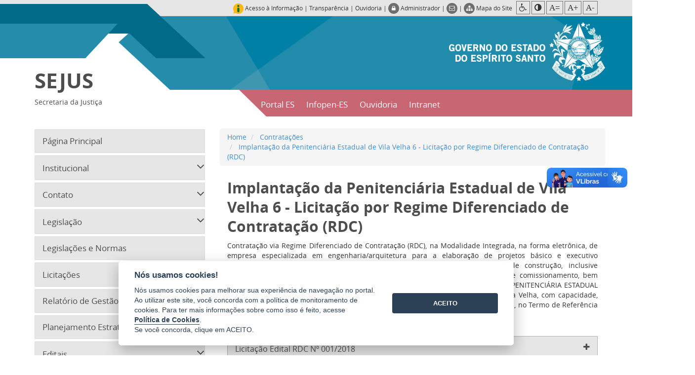

--- FILE ---
content_type: text/html; charset=utf-8
request_url: https://sejus.es.gov.br/licitacao-por-regime-diferenciado-de-contratacao-rdc-2
body_size: 21124
content:

<!DOCTYPE html>
<!--

                                                   :111
    i111111111                                     111                            :i1;
    111    ,111                                    111                            111
   :111     111  111 1111   11111111      i111111 i11,   i1111111.    11111111 111111111
   111:  .i111:  1111     111i    111i  :111;   i1111  :111    ,11,  111         111
  .111111111    i111     111       111  111      111i  111,,,,,,11;  1111;      ,111
  111;          111.    .111      .111 :111      111  i11;::::::::.    :1111    111,
  111          ,111      111:    ,111   111     1111  .111               :111   111
 i11i          111:       111111111;    :1111111i11.    11111111,  111111111    i1111i

-->
<html lang="pt-BR" class="static containers licitacao-por-regime-diferenciado-de-contratacao-rdc-2-layer ">
<head>
    <meta charset="utf-8" />
    <title>SEJUS - Implanta&#231;&#227;o da Penitenci&#225;ria Estadual de Vila Velha 6 - Licita&#231;&#227;o por Regime Diferenciado de Contrata&#231;&#227;o (RDC)</title>
    <meta http-equiv="X-UA-Compatible" content="IE=edge,chrome=1" />
    <link href="//cdn.es.gov.br/scripts/cookieconsent/2.8.0/css/cookieconsent.min.css" rel="stylesheet" type="text/css" />
<link href="/Modules/Prodest.Core/Styles/main-cookies.min.css" rel="stylesheet" type="text/css" />
<link data-timestamped="true" href="//cdn.es.gov.br/fonts/font-awesome/css/font-awesome.min.css" rel="stylesheet" type="text/css" />
<link data-timestamped="true" href="//cdn.es.gov.br/fonts/ionicons/2.0.1/css/ionicons.min.css" rel="stylesheet" type="text/css" />
<link data-timestamped="true" href="//cdn.es.gov.br/fonts/font-awesome/3.2.1/css/font-awesome.min.css" rel="stylesheet" type="text/css" />
<link data-timestamped="true" href="//cdn.es.gov.br/fonts/raleway/1.0.0/css/raleway.min.css" rel="stylesheet" type="text/css" />
<link data-timestamped="true" href="//cdn.es.gov.br/fonts/open-sans/1.0.0/css/open-sans.min.css" rel="stylesheet" type="text/css" />
<link data-timestamped="true" href="//cdn.es.gov.br/fonts/pt-sans/1.0.0/css/pt-sans.min.css" rel="stylesheet" type="text/css" />
<link data-timestamped="true" href="//cdn.es.gov.br/fonts/montserrat/1.0.1/css/montserrat.min.css" rel="stylesheet" type="text/css" />
<!--[if !IE]>-->
<link data-timestamped="true" href="/Themes/SecretariatTheme/Styles/bootstrap.min.css" rel="stylesheet" type="text/css" />
<!--<![endif]-->
<!--[if gte IE 8]>
<link data-timestamped="true" href="/Themes/SecretariatTheme/styles/bootstrap-ie/ie/css/bootstrap-ie.min.css" rel="stylesheet" type="text/css" />
<![endif]-->
<!--[if lt IE 8]>
<link data-timestamped="true" href="/Themes/SecretariatTheme/styles/bootstrap-ie/ie7/css/bootstrap-ie7.min.css" rel="stylesheet" type="text/css" />
<![endif]-->
<!--[if lt IE 8]>
<link data-timestamped="true" href="/Themes/SecretariatTheme/styles/bootstrap-ie/ie7/css/bootstrap-ie7-responsive.min.css" rel="stylesheet" type="text/css" />
<![endif]-->
<link href="//cdn.es.gov.br/scripts/jquery/jquery-ui/1.11.4/css/jquery-ui.min.css" rel="stylesheet" type="text/css" />
<link data-timestamped="true" href="//cdn.es.gov.br/scripts/jquery/jquery-leaflet/1.3.4/leaflet.css" rel="stylesheet" type="text/css" />
<link data-timestamped="true" href="//cdn.es.gov.br/scripts/jquery/jquery-pgwSlideshowMaster/2.0.0/css/pgwslideshow.min.css" rel="stylesheet" type="text/css" />
<link data-timestamped="true" href="//cdn.es.gov.br/scripts/jquery/jquery-prettyPhoto/3.1.6/css/prettyPhoto.min.css" rel="stylesheet" type="text/css" />
<link data-timestamped="true" href="//cdn.es.gov.br/scripts/jquery/jquery-owl-carousel/2.2.1/css/owl.animate.min.css?v=3" rel="stylesheet" type="text/css" />
<link data-timestamped="true" href="//cdn.es.gov.br/scripts/jquery/jquery-owl-carousel/2.2.1/css/owl.carousel.min.css?v=2" rel="stylesheet" type="text/css" />
<link data-timestamped="true" href="//cdn.es.gov.br/scripts/jquery/jquery-owl-carousel/2.2.1/css/owl.theme.default.min.css?v=2" rel="stylesheet" type="text/css" />
<link data-timestamped="true" href="//cdn.es.gov.br/scripts/jquery/jquery-jqcloud/2.0.1/css/jqcloud.min.css" rel="stylesheet" type="text/css" />
<link data-timestamped="true" href="/Themes/SecretariatTheme/Styles/main.min.css" rel="stylesheet" type="text/css" />
<link data-timestamped="true" href="//cdn.es.gov.br/campanhas/campanhas.min.css?v=2" rel="stylesheet" type="text/css" />
<link data-timestamped="true" href="/Themes/SecretariatTheme/Styles/print.min.css" media="print" rel="stylesheet" type="text/css" />
<!--[if lt IE 9]>
<script src="//cdn.es.gov.br/scripts/extensions/html5shiv/3.7.2/html5shiv.min.js" type="text/javascript"></script>
<![endif]-->
<!--[if lt IE 9]>
<script src="//cdn.es.gov.br/scripts/extensions/respond/1.4.2/respond.min.js" type="text/javascript"></script>
<![endif]-->
        <meta content="width=device-width, initial-scale=1.0" name="viewport" />
        <meta content="pt-br, pt, en" http-equiv="Content-Language" />
        <meta content="PRODEST" name="author" />
        <meta content="Secretaria da Justiça" name="description" />
        <meta content="Justiça" name="keywords" />
<link href="/Media/Sejus/ThemeSettings/Style.css" id="style-custom" rel="stylesheet" type="text/css" />
<link href="/Media/sejus/favicon/favicon-bandeira.ico" rel="shortcut icon" type="image/x-icon" />
<!-- Google tag (gtag.js) -->
                                    <script async src="https://www.googletagmanager.com/gtag/js?id=G-E4YWNH7YW7"></script>
                                    <script>
                                      window.dataLayer = window.dataLayer || [];
                                      function gtag(){dataLayer.push(arguments);}
                                      gtag('js', new Date());

                                      gtag('config', 'G-E4YWNH7YW7');
                                gtag('config', 'G-727SE1VS6X');
                                gtag('config', 'G-9LZX7H0VQ3');</script>
                            <!-- End Google Analytics -->

<link rel="alternate" type="application/rss+xml" title="Implantação da Penitenciária Estadual de Vila Velha 6 - Licitação por Regime Diferenciado de Contratação (RDC)" href="/rss?containerid=5716" />

    
    <style>
        .logo-width{
	width:0px
}
.detail-home .breadcrumb {
    display: none;
}

    </style>
</head>
<body>
    
    

<div class="split-12 aside-1" id="layout-wrapper">

<noscript> Seu navegador não tem suporte a JavaScript ou está desativado!</noscript>



    <div class="container-fluid gov-header hidden-xs hidden-sm hidden-phone hidden-tablet desktop-content  " id="gov-header-wrapper">
        <div class="container">
            <div class="row">
                <div class="span-12 col-xs-12 col-sm-12 col-md-9 col-md-offset-3 col-lg-12 col-lg-offset-0"> <div class="zone zone-header-gov">



<div class="img-campanha-container invisible pull-left">
    <span class="img-campanha"></span>
</div>
<div class="gov-menu-wrapper pull-right">

    <ol class="gov-menu">

        

            <li>
                <a href="https://acessoainformacao.es.gov.br/" target="_blank" title="Ir para a página de Acesso à Informação pública">
                    <img alt="Logo" style="max-width: 100%;" src="//cdn.es.gov.br/images/logo/acesso-informacao/acessoInformacao_21x21.png" />
                    <span class="legend">
                        Acesso à Informação
                    </span>
                </a>
                |
            </li>

            <li>
                <a href="http://www.transparencia.es.gov.br" target="_blank" title="Ir para o Portal da Transparência">Transparência</a> |
            </li>

            <li>
                <a href="https://ouvidoria.es.gov.br/" target="_blank" title="Ir para o portal da Ouvidoria">Ouvidoria</a> |
            </li>

            <li>
                <a href="/Users/Account/LogOn?ReturnUrl=%2Flicitacao-por-regime-diferenciado-de-contratacao-rdc-2" rel="nofollow" title="Logar no site">
                    <em aria-hidden="true" class="fa fa-lock circle-border"></em>
                    <span class="legend legend-optional">
                        Administrador
                    </span>
                </a>
                |
            </li>

            <li>
                <a href="https://sejus.correio.es.gov.br" target="_blank" title="Acessar o Webmail">
                    <em aria-hidden="true" class="fa fa-envelope-o circle-border"></em>
                </a>
                |
            </li>
                    <li>
                <a href="/mapadosite" title="Acessar Mapa do Site">
                    <em aria-hidden="true" class="fa fa-sitemap circle-border"></em>
                    <span class="legend">
                        Mapa do Site
                    </span>
                </a>
            </li>
        <li>
            <ol type="a" class="gov-menu-accessibility notranslate">
                    <li class="first-element">
                        <a href="/acessibilidade" title="Acessibilidade">
                            <em alt="acessibilidade" aria-hidden="true" class="fa fa-wheelchair"></em>
                        </a>
                    </li>

                <li>
                    <a title="Aplicar contraste" class="action-contraste" href="javascript:void(0);">
                        <em alt="Aplicar contraste" aria-hidden="true" class="fa fa-adjust"></em>
                    </a>
                </li>
                <li>
                    <a title="Retornar ao tamanho original do texto" class="jfontsize-d2" href="javascript:void(0);">
                        <span class="icon-text">A=</span>
                    </a>
                </li>
                <li>
                    <a title="Aumentar tamanho do texto" class="jfontsize-p2" href="javascript:void(0);">
                        <span class="icon-text">A+</span>
                    </a>
                </li>
                <li class="last-element">
                    <a title="Diminuir tamanho do texto" class="jfontsize-m2" href="javascript:void(0);">
                        <span class="icon-text">A-</span>
                    </a>
                </li>

            </ol>
        </li>


    </ol>

</div>
<div class="clearfix"></div>
</div> </div>
            </div>
        </div>
    </div>

<div class="container-fluid gov-bar-container hidden-xs hidden-sm hidden-phone hidden-tablet desktop-content">
    <div class="row">

        <div class="span-2 col-md-1 col-lg-2 col-gov-bar col-gov-bar-left">
            <div class="secondary-bar secondary-bar-top"></div>
            <div class="secondary-bar secondary-bar-bottom"></div>
        </div>

        <div class="span-8 col-md-10 col-lg-8 col-gov-bar col-gov-bar-center">
            <div class="row">
                <div class="span-2 col-xs-2 col-sm-2 col-md-2 col-lg-2 col-gov-bar-name">
                    <div class="secondary-bar secondary-bar-top" style="width: 140%;">
                        <div class="parallelogram parallelogram-1"></div>
                    </div>
                    <div class="secondary-bar secondary-bar-bottom" style="width: 80%;">
                        <div class="trapezoid trapezoid-1"></div>
                    </div>
                </div>
                <div class="span-10 col-xs-10 col-sm-10 col-md-10 col-lg-10 col-gov-bar-logo">
                    <div class="diamond-effect">
                        <div class="logo-governo text-right">

                                <a href="http://www.es.gov.br/" target="_blank" title="Acessar portal do Governo do Estado do Espírito Santo.">
                                    <img src="//cdn.es.gov.br/images/logo/governo/SECOM/Brasao_Governo_horizontal_white_right_small.png" alt="brasão Governo do Estado Espírito Santo" />
                                </a>
                        </div>
                        <div class="triangle triangle-1"></div>
                        <div class="triangle triangle-2"></div>
                    </div>
                </div>
            </div>
        </div>
        <div class="span-2 col-md-1 col-lg-2 col-gov-bar col-gov-bar-right"></div>
    </div>
</div>

<header class="container-fluid header-bar-container hidden-xs hidden-sm hidden-phone hidden-tablet desktop-content" id="layout-header">
    <div class="row">

        <div class="span-12 col-md-12 col-lg-12 " id="col-gov-bar-center-id">
            <div class="row row-navigation">

                <div class="span-9 col-xs-8 col-sm-8 col-md-8 col-md-offset-4 col-lg-8 col-lg-offset-4 col-gov-bar-navigation">
                    <div class="row col-gov-bar-content" style="overflow: hidden; position: relative;">
                        <div class="span-8 col-xs-11 col-xs-offset-1 col-sm-7 col-sm-offset-1 col-md-10 col-md-offset-1 col-lg-8 col-lg-offset-1 container-navigation-menu">
<div class="zone zone-navigation">

<article class="col-xs-12 col-sm-12 col-md-12 col-lg-12 widget-navigation widget-menu-widget widget">

    <div class=" content-wrapper ">



    <div class="row">
        <div class="span12 col-xs-12 col-sm-12 col-md-12 col-lg-12">
            <div class="hidden-xs hidden-sm hidden-phone hidden-tablet desktop-content">

<nav>
    <ul class="menu menu-menu-horizontal">
        
        
<li class="first">
<a class="" target=_blank href="http://www.es.gov.br"><span>Portal ES</span></a><span class="divisor"></span></li>
<li>
<a class="" target=_blank href="https://infopen.sejus.es.gov.br/"><span>Infopen-ES</span></a><span class="divisor"></span></li>
<li>
<a class=""  href="https://ouvidoria.es.gov.br/"><span>Ouvidoria </span></a><span class="divisor"></span></li>
<li class="last">
<a class=""  href="https://intranet.sejus.es.gov.br/"><span>Intranet</span></a><span class="divisor"></span></li>
    </ul>
</nav>
</div>

        </div>
    </div>


</div>


    
</article>
</div>                        </div>

                        <div class="triangle triangle-2"></div>
                    </div>
                </div>
            </div>
        </div>
    </div>
</header>


<div class="fixed-top-header">
    <div class="container-fluid gov-header-accessibility hidden-xs hidden-sm hidden-phone hidden-tablet desktop-content">
        <div class="container gov-header">
            


<div class="row">


    <div class="span4 col-xs-12 col-sm-4 col-md-4 col-lg-4">
        <span class="gov-name">Governo do Estado do Espírito Santo</span>
    </div>
    <div class="span8 col-xs-12 col-sm-8 col-md-8 col-lg-8">

        <div class="gov-menu-wrapper">

            <ol class="gov-menu">

                    <li>
                        <a href="http://www.transparencia.es.gov.br" target="_blank" title="Ir para o portal da transparência">Transparência</a> |
                    </li>
                                    <li>
                        <a href="https://acessoainformacao.es.gov.br/" target="_blank" title="Ir para a página de acesso à Informação pública">
                            <img alt="Logo" style="max-width: 100%;" src="//cdn.es.gov.br/images/logo/acesso-informacao/acessoInformacao_21x21.png" />
                            <span class="legend">
                                Acesso à Informação
                            </span>
                        </a>
                        |
                    </li>

                    <li>
                        <a href="https://ouvidoria.es.gov.br/" target="_blank" title="Ir para o portal da Ouvidoria">Ouvidoria</a> |
                    </li>

                    <li>
                        <a href="/Users/Account/LogOn?ReturnUrl=%2Flicitacao-por-regime-diferenciado-de-contratacao-rdc-2" rel="nofollow" title="Logar no site">
                            <em aria-hidden="true" class="fa fa-lock circle-border"></em>
                            <span class="legend legend-optional">
                                Administrador
                            </span>
                        </a>
                        |
                    </li>

                    <li>
                        <a href="https://sejus.correio.es.gov.br" target="_blank" title="Acessar o Webmail">
                            <em aria-hidden="true" class="fa fa-envelope-o circle-border"></em>
                        </a>
                        |
                    </li>

                    <li>
                        <a href="/mapadosite" title="Acessar Mapa do Site">
                            <em aria-hidden="true" class="fa fa-sitemap circle-border"></em>
                        </a>
                    </li>

                <li>
                    <ol type="a" class="gov-menu-accessibility">
                            <li class="first-element">
                                <a href="/acessibilidade" title="Acessibilidade">
                                    <em alt="acessibilidade" aria-hidden="true" class="fa fa-wheelchair"></em>
                                </a>
                            </li>

                        <li>
                            <a title="Aplicar contraste" class="action-contraste" href="javascript:void(0);">
                                <em alt="Aplicar contraste" aria-hidden="true" class="fa fa-adjust"></em>
                            </a>
                        </li>
                        <li>
                            <a title="Retornar ao tamanho original do texto" class="jfontsize-d2" href="javascript:void(0);">
                                <span class="icon-text">A=</span>
                            </a>
                        </li>
                        <li>
                            <a title="Aumentar tamanho do texto" class="jfontsize-p2" href="javascript:void(0);">
                                <span class="icon-text">A+</span>
                            </a>
                        </li>
                        <li class="last-element">
                            <a title="Diminuir tamanho do texto" class="jfontsize-m2" href="javascript:void(0);">
                                <span class="icon-text">A-</span>
                            </a>
                        </li>

                    </ol>
                </li>
            </ol>

        </div>

    </div>
</div>
        </div>
    </div>
    <div class="container-fluid hidden-xs hidden-sm hidden-phone hidden-tablet desktop-content">
        <div class="container">
            <div class="row">
                <div class="span-4 col-xs-4 col-sm-4 col-md-3 col-lg-4 col-gov-bar-content col-gov-bar-name">
<div class="zone zone-header">
<div class="text-center print">Governo do Estado do Espírito Santo</div>
<div class="row sec-name-row">
    <div class="span-12 col-xs-12 col-xs-offset-0 col-sm-9 col-sm-offset-3 col-md-12 col-md-offset-0 col-lg-12 col-lg-offset-0">
        <a href="/" title="Ir para a Página Inicial">


                <h1 class="branding">
                        <strong>SEJUS</strong>
                </h1>

                <div class="name-sec">Secretaria da Justi&#231;a</div>

        </a>
    </div>
</div>
</div>                </div>
                <div class="span-8 col-xs-8 col-sm-8 col-md-9 col-lg-8 col-gov-bar-content col-gov-bar-navigation">
                    <div class="row col-gov-bar-content">
                        <div class="span-8 col-xs-12 col-sm-8 col-md-12 col-lg-12">
<div class="zone zone-navigation zone zone-navigation">

<article class="col-xs-12 col-sm-12 col-md-12 col-lg-12 widget-navigation widget-menu-widget widget widget-navigation widget-menu-widget widget">

    <div class=" content-wrapper ">



    <div class="row">
        <div class="span12 col-xs-12 col-sm-12 col-md-12 col-lg-12">
            <div class="hidden-xs hidden-sm hidden-phone hidden-tablet desktop-content">

<nav>
    <ul class="menu menu-menu-horizontal menu menu-menu-horizontal">
        
        
<a class="" target=_blank href="http://www.es.gov.br"><span>Portal ES</span></a><span class="divisor"></span>
<a class="" target=_blank href="https://infopen.sejus.es.gov.br/"><span>Infopen-ES</span></a><span class="divisor"></span>
<a class=""  href="https://ouvidoria.es.gov.br/"><span>Ouvidoria </span></a><span class="divisor"></span>
<a class=""  href="https://intranet.sejus.es.gov.br/"><span>Intranet</span></a><span class="divisor"></span>
    </ul>
</nav>
</div>

        </div>
    </div>


</div>


    
</article>
</div>                        </div>
                    </div>
                </div>
            </div>
        </div>
    </div>
</div>


<div class="container-fluid gov-bar-container hidden-md hidden-lg hidden-desktop mobile-content">
    <div class="container">
        <div class="row">
            <div class="col-xs-12 col-sm-12 text-center">
                <div class="logo-governo text-center">
                        <img src="//cdn.es.gov.br/images/logo/governo/SECOM/Brasao_Governo_horizontal_white_right_small.png" alt="brasão Governo do Estado Espírito Santo" />
                </div>
            </div>
        </div>
    </div>
</div>
<header class="container-fluid header-bar-container hidden-md hidden-lg hidden-desktop mobile-content">
    <div class="container">
        <div class="row">
            <div class="span-12 col-xs-12 col-sm-12 col-gov-bar-name">
<div class="zone zone-header zone zone-header">
<div class="text-center print">Governo do Estado do Espírito Santo</div>
<div class="row sec-name-row">
    <div class="span-12 col-xs-12 col-xs-offset-0 col-sm-9 col-sm-offset-3 col-md-12 col-md-offset-0 col-lg-12 col-lg-offset-0">
        <a href="/" title="Ir para a Página Inicial">


                <h1 class="branding">
                        <strong>SEJUS</strong>
                </h1>

                <div class="name-sec">Secretaria da Justi&#231;a</div>

        </a>
    </div>
</div>
</div>            </div>
        </div>
    </div>
</header>
<div class="container-fluid navbar navbar-default navbar-mobile hidden-md hidden-lg hidden-desktop mobile-content">
    <div class="container">
        <div class="row">
            <div class="span-12 col-xs-12 col-sm-12 column-navbar-mobile">
                <!-- Brand and toggle get grouped for better mobile display -->
                <div class="navbar-header navbar-header-mobile">
                    <ul>
                        <li>
                            <button title="Abrir o menu" type="button" class="navbar-toggle navbar-toggle-mobile toggle-menu menu-left push-body">
                                <span class="sr-only">Toggle navigation</span>
                                <span class="icon-bar"></span>
                                <span class="icon-bar"></span>
                                <span class="icon-bar"></span>
                            </button>
                        </li>
                        <li>
                            <ul class="accessibility-mobile">
                                <li><a title="Aplicar contraste" class="action-contraste" href="javascript:void(0);">Contraste</a></li>
                                    <li><span class="divider">|</span></li>
                                    <li>
                                        <a href="https://sejus.correio.es.gov.br" target="_blank" title="Acessar o Webmail">
                                            <span class="legend">
                                                Webmail
                                            </span>
                                        </a>
                                    </li>
                            </ul>
                        </li>
                    </ul>
                </div>
            </div>
        </div>
    </div>
</div>

    <!-- Left menu element-->
    <div class="cbp-spmenu cbp-spmenu-vertical cbp-spmenu-left hidden-md hidden-lg hidden-desktop mobile-content">
        <h3>
SEJUS        </h3>
        <div class="row">
            <div class="zone zone-mobile-menu-header">

<article class="col-xs-12 col-sm-12 col-md-12 col-lg-12 widget-mobile-menu-header widget-menu-widget widget">

    <div class=" content-wrapper ">



    <div class="row">
        <div class="span12 col-xs-12 col-sm-12 col-md-12 col-lg-12">
            <div class="hidden-xs hidden-sm hidden-phone hidden-tablet desktop-content">

<nav>
    <ul class="menu menu-menu-principal">
        
        
<li class="first">
<a class=""  href="/"><span>P&#225;gina Principal</span></a><span class="divisor"></span></li>
<li class="dropdown">
<a class="dropdown-toggle " href="javascript:void(0)" title="Close popup">
    <span class="icon-teste fa fa-angle-up fa-angle-down" aria-hidden="true"
          style="float: right !important; margin-right: 0 !important; font-size: 1.5em !important; vertical-align: middle !important;">
    </span>
    <span>Institucional</span>
</a>
        <ul class="dropdown-menu">
        
<li>
<a class=""  href="/competencias"><span>Compet&#234;ncias</span></a><span class="divisor"></span></li>
<li>
<a class=""  href="/organograma"><span>Organograma</span></a><span class="divisor"></span></li>
<li>

    <a href="/secretario">Secret&#225;rio</a> 
</li>
<li>
<a class="" target=_blank href="https://www.es.gov.br/agenda-governador?calendarId=agenda.sejus.es@gmail.com"><span>Agenda P&#250;blica do Secret&#225;rio</span></a><span class="divisor"></span></li>
<li>

    <a href="/subsecretarios">Subsecret&#225;rios</a> 
</li>
<li>
<a class=""  href="/quem-somos"><span>Quem somos</span></a><span class="divisor"></span></li>
<li>

    <a href="/plano-nacional-de-politica-criminal-e-penitenciaria">Plano Nacional de Pol&#237;tica Criminal</a> 
</li>
        </ul>
</li>
<li class="dropdown">
<a class="dropdown-toggle " href="javascript:void(0)" title="Close popup">
    <span class="icon-teste fa fa-angle-up fa-angle-down" aria-hidden="true"
          style="float: right !important; margin-right: 0 !important; font-size: 1.5em !important; vertical-align: middle !important;">
    </span>
    <span>Contato</span>
</a>
        <ul class="dropdown-menu">
        
<li>
<a class=""  href="/agenda-de-contatos"><span>Agenda de Contatos</span></a><span class="divisor"></span></li>
<li>

    <a href="/unidades-prisionais">Unidades Prisionais</a> 
</li>
<li>
<a class=""  href="/horario-de-atendimento"><span>Local e Hor&#225;rio de Atendimento</span></a><span class="divisor"></span></li>
<li>

    <a href="/perguntas-frequentes">Perguntas Frequentes</a> 
</li>
<li>
<a class="" target=_blank href="https://sistemas.sejus.es.gov.br/corsej/dash/denuncias.php"><span>Den&#250;ncias</span></a><span class="divisor"></span></li>
<li>
<a class=""  href="/fale-conosco"><span>Fale Conosco</span></a><span class="divisor"></span></li>
        </ul>
</li>
<li class="dropdown">
<a class="dropdown-toggle " href="javascript:void(0)" title="Close popup">
    <span class="icon-teste fa fa-angle-up fa-angle-down" aria-hidden="true"
          style="float: right !important; margin-right: 0 !important; font-size: 1.5em !important; vertical-align: middle !important;">
    </span>
    <span>Legisla&#231;&#227;o</span>
</a>
        <ul class="dropdown-menu">
        
<li>
<a class=""  href="https://sejus.es.gov.br/portarias-2"><span>Leis, Decretos e Portarias</span></a><span class="divisor"></span></li>
<li>
<a class=""  href="https://conslegis.es.gov.br/"><span>Ger&#234;ncia de Atos Normativos</span></a><span class="divisor"></span></li>
        </ul>
</li>
<li>
<a class=""  href="https://sistemas.sejus.es.gov.br/portarias/"><span>Legisla&#231;&#245;es e Normas</span></a><span class="divisor"></span></li>
<li class="dropdown">
<a class="dropdown-toggle " href="javascript:void(0)" title="Close popup">
    <span class="icon-teste fa fa-angle-up fa-angle-down" aria-hidden="true"
          style="float: right !important; margin-right: 0 !important; font-size: 1.5em !important; vertical-align: middle !important;">
    </span>
    <span>Licita&#231;&#245;es</span>
</a>
        <ul class="dropdown-menu">
        
<li>
<a class="" target=_blank href="http://transparencia.es.gov.br/Compras?Filtro.TipoConsultaSelecionado=2&amp;busca=1"><span>Licita&#231;&#245;es</span></a><span class="divisor"></span></li>
<li class="dropdown">
<a class="dropdown-toggle " href="javascript:void(0)" title="Close popup">
    <span class="icon-teste fa fa-angle-up fa-angle-down" aria-hidden="true"
          style="float: right !important; margin-right: 0 !important; font-size: 1.5em !important; vertical-align: middle !important;">
    </span>
    <span>Plano de Contrata&#231;&#227;o Anual</span>
</a>
        <ul class="dropdown-menu">
        
<li>
<a class="" target=_blank href="https://sejus.es.gov.br/plano-de-contratacao-anual-exercicio-2026"><span>Exerc&#237;cio 2026</span></a><span class="divisor"></span></li>
<li>
<a class="" target=_blank href="https://sejus.es.gov.br/GrupodeArquivos/plano-anual-de-contratacoes"><span>Exerc&#237;cio 2025</span></a><span class="divisor"></span></li>
<li>

    <a href="/plano-de-contratacao-anual-exercicio-2024">Exerc&#237;cio 2024</a> 
</li>
        </ul>
</li>
        </ul>
</li>
<li>
<a class="" target=_blank href="https://sejus.es.gov.br/relatorio-de-gestao"><span>Relat&#243;rio de Gest&#227;o </span></a><span class="divisor"></span></li>
<li>
<a class="" target=_blank href="https://sejus.es.gov.br/planejamento-estrategico-2024-2027 "><span>Planejamento Estrat&#233;gico 2024-2027</span></a><span class="divisor"></span></li>
<li class="dropdown">
<a class="dropdown-toggle " href="javascript:void(0)" title="Close popup">
    <span class="icon-teste fa fa-angle-up fa-angle-down" aria-hidden="true"
          style="float: right !important; margin-right: 0 !important; font-size: 1.5em !important; vertical-align: middle !important;">
    </span>
    <span>Editais</span>
</a>
        <ul class="dropdown-menu">
        
<li>
<a class=""  href="https://sejus.es.gov.br/GrupodeArquivos/edital-no-003-2025-penitenciaria-regional-de-cachoeiro-de-itapemirim-prci"><span>Edital N&#186; 003/2025 - Penitenci&#225;ria Regional de Cachoeiro de Itapemirim (PRCI)</span></a><span class="divisor"></span></li>
<li>
<a class=""  href="https://sejus.es.gov.br/GrupodeArquivos/edital-no-002-2025-penitenciaria-regional-de-cachoeiro-de-itapemirim-prci"><span>Edital N&#186; 002/2025 - Penitenci&#225;ria Regional de Cachoeiro de Itapemirim (PRCI)</span></a><span class="divisor"></span></li>
<li>
<a class=""  href="https://sejus.es.gov.br/GrupodeArquivos/edital-no-001-2025-penitenciaria-de-seguranca-media-de-colatina-psmecol"><span>Edital N&#186; 001/2025 - Penitenci&#225;ria de Seguran&#231;a M&#233;dia de Colatina  (PSMECOL) </span></a><span class="divisor"></span></li>
<li>
<a class="" target=_blank href="https://sejus.es.gov.br/GrupodeArquivos/edital-contrato-de-gestao-com-organizacao-social-de-saude"><span>Edital N&#186; 012/2024 - Contrato de Gest&#227;o com Organiza&#231;&#227;o Social de Sa&#250;de</span></a><span class="divisor"></span></li>
<li>
<a class="" target=_blank href="https://sejus.es.gov.br/GrupodeArquivos/edital-no-011-2024-centro-de-detencao-e-ressocializacao-de-linhares-oficina-ii"><span>Edital N&#186; 011/2024 - Centro de Deten&#231;&#227;o e Ressocializa&#231;&#227;o de Linhares (Oficina II)</span></a><span class="divisor"></span></li>
<li>
<a class="" target=_blank href="https://sejus.es.gov.br/GrupodeArquivos/edital-no-010-2024-centro-de-detencao-e-ressocializacao-de-linhares-oficina-i"><span>Edital N&#186; 010/2024 - Centro de Deten&#231;&#227;o e Ressocializa&#231;&#227;o de Linhares (Oficina I)</span></a><span class="divisor"></span></li>
<li>
<a class="" target=_blank href="https://sejus.es.gov.br/GrupodeArquivos/edital-009-2024 "><span>Edital N&#186; 009/2024 - Penitenci&#225;ria Regional de S&#227;o Mateus (Galp&#227;o II)</span></a><span class="divisor"></span></li>
<li>
<a class="" target=_blank href="https://sejus.es.gov.br/GrupodeArquivos/edital-008-2024"><span>Edital N&#186; 008/2024 - Penitenci&#225;ria Regional de S&#227;o Mateus (Galp&#227;o I)</span></a><span class="divisor"></span></li>
<li>
<a class=""  href="https://sejus.es.gov.br/GrupodeArquivos/edital-no-007-2024-projeto-trilha-de-capacitacao-para-o-publico-lgbtqia-apenados-oficinas-cursos-arte-e-cidadania"><span>Edital N&#186; 007/2024 - Projeto Trilha de Capacita&#231;&#227;o para o P&#250;blico LGBTQIA+ Apenados - Oficinas, Cursos, Arte e Cidadania</span></a><span class="divisor"></span></li>
<li>
<a class=""  href="https://sejus.es.gov.br/GrupodeArquivos/edital-projeto-novos-caminhos"><span>Edital N&#186; 006/2024 - Projeto Novos Caminhos</span></a><span class="divisor"></span></li>
<li>
<a class=""  href="https://sejus.es.gov.br/GrupodeArquivos/chamamento-publico_capacitacao-marcenaria-pevv3"><span>Edital N&#186; 005/2024 - Capacita&#231;&#227;o Marcenaria </span></a><span class="divisor"></span></li>
<li>
<a class=""  href="/GrupodeArquivos/chamamento-publico-uso-de-bem-publico-para-mao-de-obra-de-trabalhador-privado-de-liberdade"><span>Edital N&#186; 002/2023 - Uso de bem p&#250;blico para m&#227;o de obra de preso</span></a><span class="divisor"></span></li>
<li>
<a class=""  href="https://sejus.es.gov.br/GrupodeArquivos/chamamento-publico-termo-de-colaboracao-com-organizacao-da-sociedade-civil-osc"><span>Edital N&#186; 001/2023 - Ciapes</span></a><span class="divisor"></span></li>
<li>
<a class="" target=_blank href="https://sejus.es.gov.br/GrupodeArquivos/edital-interno-de-remocao-no-001-2024"><span>Edital Interno de Remo&#231;&#227;o N&#186; 001/2024</span></a><span class="divisor"></span></li>
<li>
<a class="" target=_blank href="https://sejus.es.gov.br/GrupodeArquivos/edital-001-2025-locacao-de-imovel"><span>  Edital 001/2025 – Loca&#231;&#227;o de Im&#243;vel </span></a><span class="divisor"></span></li>
        </ul>
</li>
<li>
<a class="" target=_blank href="https://sejus.es.gov.br/termos-de-parcerias"><span>Termos de Parcerias</span></a><span class="divisor"></span></li>
<li class="open dropdown">
<a class="dropdown-toggle active" href="javascript:void(0)" title="Close popup">
    <span class="icon-teste fa fa-angle-up " aria-hidden="true"
          style="float: right !important; margin-right: 0 !important; font-size: 1.5em !important; vertical-align: middle !important;">
    </span>
    <span>Contrata&#231;&#245;es</span>
</a>
        <ul class="dropdown-menu">
        
<li class="active">
<a class="active"  href="/licitacao-por-regime-diferenciado-de-contratacao-rdc-2"><span>Implanta&#231;&#227;o da Penitenci&#225;ria Estadual de Vila Velha 6 - Licita&#231;&#227;o por Regime Diferenciado de Contrata&#231;&#227;o (RDC)</span></a><span class="divisor"></span></li>
<li>
<a class=""  href="https://sejus.es.gov.br/GrupodeArquivos/edital-contrato-de-gestao-com-organizacao-social-de-saude"><span>Organiza&#231;&#227;o Social de Sa&#250;de - OSS</span></a><span class="divisor"></span></li>

<li>
<a class=""  href="/justificativa-de-inexigibilidade-chamamento-publico-apac"><span>Justificativa de Inexigibilidade Chamamento P&#250;blico - APAC</span></a><span class="divisor"></span></li>
        </ul>
</li>
<li>
<a class="" target=_blank href="https://sejus.es.gov.br/plano-estadual-de-seguranca-publica-2"><span>Plano Estadual de Seguran&#231;a P&#250;blica</span></a><span class="divisor"></span></li>
<li class="dropdown">
<a class="dropdown-toggle " href="javascript:void(0)" title="Close popup">
    <span class="icon-teste fa fa-angle-up fa-angle-down" aria-hidden="true"
          style="float: right !important; margin-right: 0 !important; font-size: 1.5em !important; vertical-align: middle !important;">
    </span>
    <span>Planos Setoriais</span>
</a>
        <ul class="dropdown-menu">
        
<li>
<a class=""  href="https://sejus.es.gov.br/GrupodeArquivos/plano-estadual-de-atencao-as-mulheres-em-privacao-de-liberdade-e-egressas-do-sistema-prisional-do-espirito-santo"><span>Plano Estadual de Aten&#231;&#227;o &#224;s Mulheres em Priva&#231;&#227;o de Liberdade e Egressas do Sistema Prisional do Esp&#237;rito Santo </span></a><span class="divisor"></span></li>
<li>
<a class=""  href="/plano-estadual-de-educacao-nas-prisoes-2"><span>Plano Estadual de Educa&#231;&#227;o nas Pris&#245;es</span></a><span class="divisor"></span></li>
<li>
<a class="" target=_blank href="https://sejus.es.gov.br/plano-estadual-de-trabalho"><span>Plano Estadual de Trabalho </span></a><span class="divisor"></span></li>
        </ul>
</li>
<li class="dropdown">
<a class="dropdown-toggle " href="javascript:void(0)" title="Close popup">
    <span class="icon-teste fa fa-angle-up fa-angle-down" aria-hidden="true"
          style="float: right !important; margin-right: 0 !important; font-size: 1.5em !important; vertical-align: middle !important;">
    </span>
    <span>Programa de Amplia&#231;&#227;o e Moderniza&#231;&#227;o do Sistema Prisional do Esp&#237;rito Santo (MODERNIZA-ES)</span>
</a>
        <ul class="dropdown-menu">
        
<li>
<a class="" target=_blank href="https://sejus.es.gov.br/moderniza-es"><span>MODERNIZA-ES</span></a><span class="divisor"></span></li>
<li>
<a class="" target=_blank href="https://sejus.es.gov.br/unidade-de-gestao-de-projetos-2-2"><span>Unidade de Gest&#227;o de Projetos</span></a><span class="divisor"></span></li>
<li>
<a class="" target=_blank href="https://sejus.es.gov.br/GrupodeArquivos/contratos"><span>Contrato de Financiamento com o BID</span></a><span class="divisor"></span></li>
<li>
<a class="" target=_blank href="https://sejus.es.gov.br/consultapublicavirtual"><span>An&#225;lise Ambiental e Social (AAS)</span></a><span class="divisor"></span></li>
<li>
<a class="" target=_blank href="https://sejus.es.gov.br/licitacoes-2"><span>Licita&#231;&#245;es</span></a><span class="divisor"></span></li>
<li>
<a class="" target=_blank href="https://sejus.es.gov.br/manifestacao-de-interesse-para-consultor-individual-moderniza-es"><span>Manifesta&#231;&#227;o de Interesse de Consultor Individual</span></a><span class="divisor"></span></li>
<li>
<a class="" target=_blank href="https://sejus.es.gov.br/acordo-de-cooperacao-tecnica"><span>Acordos de Coopera&#231;&#227;o T&#233;cnica</span></a><span class="divisor"></span></li>
        </ul>
</li>
<li>

    <a href="/copen-es">Copen-ES</a> 
</li>
<li class="dropdown">
<a class="dropdown-toggle " href="javascript:void(0)" title="Close popup">
    <span class="icon-teste fa fa-angle-up fa-angle-down" aria-hidden="true"
          style="float: right !important; margin-right: 0 !important; font-size: 1.5em !important; vertical-align: middle !important;">
    </span>
    <span>Processo seletivo</span>
</a>
        <ul class="dropdown-menu">
        
<li>
<a class=""  href="/concurso-publico-2014"><span>Concurso P&#250;blico</span></a><span class="divisor"></span></li>
<li>
<a class=""  href="/processo-seletivo-designacao-temporaria"><span>Designa&#231;&#227;o Tempor&#225;ria</span></a><span class="divisor"></span></li>
<li>

</li>
<li>
<a class="" target=_blank href="https://sejus.es.gov.br/GrupodeArquivos/recrutamento-corregedoria"><span>Recrutamento Corregedoria </span></a><span class="divisor"></span></li>
        </ul>
</li>
<li class="dropdown">
<a class="dropdown-toggle " href="javascript:void(0)" title="Close popup">
    <span class="icon-teste fa fa-angle-up fa-angle-down" aria-hidden="true"
          style="float: right !important; margin-right: 0 !important; font-size: 1.5em !important; vertical-align: middle !important;">
    </span>
    <span>Centro de Cadastramento de Visitantes (Cecavi)</span>
</a>
        <ul class="dropdown-menu">
        
<li>
<a class=""  href="https://sejus.es.gov.br/centro-de-cadastramento-de-visitantes-cecavi"><span>O Cecavi</span></a><span class="divisor"></span></li>
<li>
<a class=""  href="https://conteudo.sejus.es.gov.br/Cecavi"><span>Fa&#231;a seu cadastro </span></a><span class="divisor"></span></li>
<li>
<a class=""  href="https://conteudo.sejus.es.gov.br/agendamentoonline"><span>Agende atendimento presencial </span></a><span class="divisor"></span></li>
        </ul>
</li>
<li class="dropdown">
<a class="dropdown-toggle " href="javascript:void(0)" title="Close popup">
    <span class="icon-teste fa fa-angle-up fa-angle-down" aria-hidden="true"
          style="float: right !important; margin-right: 0 !important; font-size: 1.5em !important; vertical-align: middle !important;">
    </span>
    <span>Tratamento Penal</span>
</a>
        <ul class="dropdown-menu">
        
<li>

    <a href="/saude-prisional">Sa&#250;de Prisional</a> 
</li>
<li>
<a class="" target=_blank href="https://sistemas.sejus.es.gov.br/hinfo/index.php?class=Canalsaude"><span>Canal Sa&#250;de</span></a><span class="divisor"></span></li>
<li>
<a class="" target=_blank href="https://sejus.es.gov.br/GrupodeArquivos/selo-social_instituicoes-homenageadas"><span>Selo Social Ressocializa&#231;&#227;o pelo Trabalho </span></a><span class="divisor"></span></li>
<li>

    <a href="/programa-de-humanizacao-2">Programa de Humaniza&#231;&#227;o</a> 
</li>
<li>

    <a href="/educacao-e-trabalho">Educa&#231;&#227;o e Trabalho</a> 
</li>
<li class="dropdown">
<a class="dropdown-toggle " href="javascript:void(0)" title="Close popup">
    <span class="icon-teste fa fa-angle-up fa-angle-down" aria-hidden="true"
          style="float: right !important; margin-right: 0 !important; font-size: 1.5em !important; vertical-align: middle !important;">
    </span>
    <span>M&#227;o de Obra Carcer&#225;ria</span>
</a>
        <ul class="dropdown-menu">
        
<li>
<a class=""  href="/programa-responsabilidade-social-e-ressocializacao-parceria-para-contratacao-de-internos-2"><span>Parceria para contrata&#231;&#227;o de internos</span></a><span class="divisor"></span></li>
<li>
<a class=""  href="/contratacao-de-egressos-2"><span>Contrata&#231;&#227;o de Egressos</span></a><span class="divisor"></span></li>
        </ul>
</li>
<li>

    <a href="/grupo-interconfessional">Assist&#234;ncia Religiosa</a> 
</li>
<li>

    <a href="/gerencia-de-reintegracao-social-e-cidadania">Reintegra&#231;&#227;o Social e Cidadania</a> 
</li>
<li>

    <a href="/escritorio-social-2">Escrit&#243;rio Social</a> 
</li>
<li>

    <a href="/assistencia-juridica">Assist&#234;ncia Jur&#237;dica</a> 
</li>
<li>

    <a href="/projeto-identifique-se">Projeto Identifique-se</a> 
</li>
        </ul>
</li>
<li>
<a class=""  href="/infopen-es"><span>Infopen-ES</span></a><span class="divisor"></span></li>
<li>
<a class=""  href="https://sistemas.sejus.es.gov.br/parlatorio/"><span>Parlat&#243;rio Virtual CDPG</span></a><span class="divisor"></span></li>
<li>
<a class="" target=_blank href="https://sejus.es.gov.br/rastreio-penal"><span>Rastreio Penal </span></a><span class="divisor"></span></li>
<li>
<a class=""  href="http://foragidos.sejus.es.gov.br/"><span>Lista de Foragidos</span></a><span class="divisor"></span></li>
<li class="dropdown">
<a class="dropdown-toggle " href="javascript:void(0)" title="Close popup">
    <span class="icon-teste fa fa-angle-up fa-angle-down" aria-hidden="true"
          style="float: right !important; margin-right: 0 !important; font-size: 1.5em !important; vertical-align: middle !important;">
    </span>
    <span>Consulta P&#250;blica</span>
</a>
        <ul class="dropdown-menu">
        
<li>
<a class=""  href="/consulta-publica-monitoramento-eletronico-2016"><span>Consulta P&#250;blica Monitoramento Eletr&#244;nico - 2016</span></a><span class="divisor"></span></li>
<li>

    <a href="/concorrencia-publica">Concorr&#234;ncia P&#250;blica - n&#186;. 001/2017</a> 
</li>
<li>
<a class=""  href="https://sejus.es.gov.br/consultapublicavirtual"><span>Consulta P&#250;blica Virtual - Programa de Amplia&#231;&#227;o e Moderniza&#231;&#227;o do Sistema Prisional do Esp&#237;rito Santo</span></a><span class="divisor"></span></li>
        </ul>
</li>
<li class="dropdown">
<a class="dropdown-toggle " href="javascript:void(0)" title="Close popup">
    <span class="icon-teste fa fa-angle-up fa-angle-down" aria-hidden="true"
          style="float: right !important; margin-right: 0 !important; font-size: 1.5em !important; vertical-align: middle !important;">
    </span>
    <span>Privacidade e Prote&#231;&#227;o de Dados</span>
</a>
        <ul class="dropdown-menu">
        
<li class="dropdown">
<a class="dropdown-toggle " href="javascript:void(0)" title="Close popup">
    <span class="icon-teste fa fa-angle-up fa-angle-down" aria-hidden="true"
          style="float: right !important; margin-right: 0 !important; font-size: 1.5em !important; vertical-align: middle !important;">
    </span>
    <span>Tratamento de Dados Pessoais</span>
</a>
        <ul class="dropdown-menu">
        
<li>
<a class="" target=_blank href="https://sejus.es.gov.br/tratamento-de-dados-pessoais"><span>Lei Geral de Prote&#231;&#227;o de Dados</span></a><span class="divisor"></span></li>
<li>
<a class=""  href="/politica-estadual-de-privacidade"><span>Pol&#237;tica Estadual de Privacidade</span></a><span class="divisor"></span></li>
<li>
<a class="" target=_blank href="https://sejus.es.gov.br/politica-interna"><span>Pol&#237;tica Interna</span></a><span class="divisor"></span></li>
<li>
<a class="" target=_blank href="https://sejus.es.gov.br/Media/Sejus/Arquivos%20PDF/CARTILHA%20DA%20LEI%20GERAL%20DE%20PROTE%C3%87%C3%83O%20DE%20DADOS.pdf"><span>Cartilha Orientativa</span></a><span class="divisor"></span></li>
        </ul>
</li>
<li>
<a class="" target=_blank href="https://sejus.es.gov.br/encarregado-interno"><span>Encarregado de Dados </span></a><span class="divisor"></span></li>
<li class="dropdown">
<a class="dropdown-toggle " href="javascript:void(0)" title="Close popup">
    <span class="icon-teste fa fa-angle-up fa-angle-down" aria-hidden="true"
          style="float: right !important; margin-right: 0 !important; font-size: 1.5em !important; vertical-align: middle !important;">
    </span>
    <span>Direito do Titular</span>
</a>
        <ul class="dropdown-menu">
        
<li>
<a class=""  href="https://sejus.es.gov.br/direito-do-titular "><span>Dos Direitos</span></a><span class="divisor"></span></li>
<li>
<a class="" target=_blank href="https://sejus.es.gov.br/solicitacao"><span>Solicita&#231;&#227;o</span></a><span class="divisor"></span></li>
        </ul>
</li>
        </ul>
</li>
<li>
<a class=""  href="/eliminacao-de-documentos"><span>Gest&#227;o de Documentos</span></a><span class="divisor"></span></li>
<li class="dropdown">
<a class="dropdown-toggle " href="javascript:void(0)" title="Close popup">
    <span class="icon-teste fa fa-angle-up fa-angle-down" aria-hidden="true"
          style="float: right !important; margin-right: 0 !important; font-size: 1.5em !important; vertical-align: middle !important;">
    </span>
    <span>Unidade Executora de Controle Interno (UECI)</span>
</a>
        <ul class="dropdown-menu">
        
<li>
<a class=""  href="/sobre-a-ueci"><span>Sobre a UECI</span></a><span class="divisor"></span></li>
<li>
<a class=""  href="/normas-de-procedimentos-exclusivas"><span>Normas de Procedimentos Exclusivas</span></a><span class="divisor"></span></li>
<li>
<a class=""  href="/plano-integridade"><span>Plano de Integridade</span></a><span class="divisor"></span></li>
<li>
<a class=""  href="/legislacao-ueci"><span>Legisla&#231;&#227;o</span></a><span class="divisor"></span></li>
        </ul>
</li>
<li class="dropdown">
<a class="dropdown-toggle " href="javascript:void(0)" title="Close popup">
    <span class="icon-teste fa fa-angle-up fa-angle-down" aria-hidden="true"
          style="float: right !important; margin-right: 0 !important; font-size: 1.5em !important; vertical-align: middle !important;">
    </span>
    <span>Comiss&#227;o de &#201;tica</span>
</a>
        <ul class="dropdown-menu">
        
<li>
<a class=""  href="https://sejus.es.gov.br/sobre-a-comissao-de-etica"><span>Sobre a Comiss&#227;o de &#201;tica</span></a><span class="divisor"></span></li>
<li>
<a class="" target=_blank href="https://sejus.es.gov.br/regimento-interno"><span>Regimento Interno</span></a><span class="divisor"></span></li>
<li>
<a class="" target=_blank href="https://sejus.es.gov.br/campanhas"><span>Campanhas</span></a><span class="divisor"></span></li>
<li>
<a class="" target=_blank href="https://sejus.es.gov.br/GrupodeArquivos/legislacao-comissao-de-etica"><span>Legisla&#231;&#227;o</span></a><span class="divisor"></span></li>
        </ul>
</li>
<li class="dropdown">
<a class="dropdown-toggle " href="javascript:void(0)" title="Close popup">
    <span class="icon-teste fa fa-angle-up fa-angle-down" aria-hidden="true"
          style="float: right !important; margin-right: 0 !important; font-size: 1.5em !important; vertical-align: middle !important;">
    </span>
    <span>Centro de Negocia&#231;&#227;o Preventiva (CNP-SEJUS)</span>
</a>
        <ul class="dropdown-menu">
        
<li>
<a class="" target=_blank href="https://sejus.es.gov.br/centro-de-negociacao-preventiva-cnp-sejus"><span>O que &#233; o CNP-SEJUS</span></a><span class="divisor"></span></li>
<li>
<a class=""  href="https://e-flow.es.gov.br/flow-definition/57821c49-1505-549a-8450-0ea4e7b054ee"><span>Formul&#225;rio para requerimento</span></a><span class="divisor"></span></li>
        </ul>
</li>
<li class="dropdown">
<a class="dropdown-toggle " href="javascript:void(0)" title="Close popup">
    <span class="icon-teste fa fa-angle-up fa-angle-down" aria-hidden="true"
          style="float: right !important; margin-right: 0 !important; font-size: 1.5em !important; vertical-align: middle !important;">
    </span>
    <span>Escrit&#243;rio Local de Processos e Inova&#231;&#227;o (ELPI)</span>
</a>
        <ul class="dropdown-menu">
        
<li>
<a class=""  href="/escritorio-local-de-processos-e-inovacao-da-sejus"><span>Sobre o ELPI</span></a><span class="divisor"></span></li>
<li>
<a class=""  href="/procedimentos-exclusivos"><span>Procedimentos Exclusivos</span></a><span class="divisor"></span></li>
        </ul>
</li>
<li>

    <a href="/Noticias">Not&#237;cias</a> 
</li>
<li class="dropdown">
<a class="dropdown-toggle " href="javascript:void(0)" title="Close popup">
    <span class="icon-teste fa fa-angle-up fa-angle-down" aria-hidden="true"
          style="float: right !important; margin-right: 0 !important; font-size: 1.5em !important; vertical-align: middle !important;">
    </span>
    <span>Servidor</span>
</a>
        <ul class="dropdown-menu">
        
<li>
<a class=""  href="/promocao-por-selecao-2"><span>Promo&#231;&#227;o por sele&#231;&#227;o</span></a><span class="divisor"></span></li>
<li>
<a class=""  href="https://sejus.es.gov.br/Media/sejus/Arquivos%20PDF/Guia%20Certid%C3%A3o%20Funcional.pdf"><span>Certid&#227;o Negativa Funcional - Guia para emiss&#227;o</span></a><span class="divisor"></span></li>
<li>

    <a href="/procedimentos-administrativos">Procedimentos Administrativos</a> 
</li>
<li>
<a class="" target=_blank href="http://www.seger.es.gov.br/servidor/"><span>Portal do Servidor</span></a><span class="divisor"></span></li>
        </ul>
</li>
<li>
<a class=""  href="http://www.conectacidadao.es.gov.br"><span>Servi&#231;os aos cidad&#227;os</span></a><span class="divisor"></span></li>
<li class="dropdown last">
<a class="dropdown-toggle " href="javascript:void(0)" title="Close popup">
    <span class="icon-teste fa fa-angle-up fa-angle-down" aria-hidden="true"
          style="float: right !important; margin-right: 0 !important; font-size: 1.5em !important; vertical-align: middle !important;">
    </span>
    <span>Acesso &#224; Informa&#231;&#227;o</span>
</a>
        <ul class="dropdown-menu">
        
<li>
<a class=""  href="https://sejus.es.gov.br/acordos-sem-transferencia-de-recursos"><span>Acordos sem Transfer&#234;ncia de Recursos</span></a><span class="divisor"></span></li>
<li>
<a class=""  href="https://conectacidadao.es.gov.br/Servicos?oi=b26c03a0-9d1f-4fa5-b26b-f251abd07e62&amp;od=SEJUS"><span>Carta de Servi&#231;os</span></a><span class="divisor"></span></li>
<li>
<a class="" target=_blank href="http://www.transparencia.es.gov.br/Orcamento/PPA"><span>A&#231;&#245;es e Programas</span></a><span class="divisor"></span></li>
<li>
<a class="" target=_blank href="http://transparencia.es.gov.br/Contratos?Filtro.TipoConsulta=1"><span>Contratos</span></a><span class="divisor"></span></li>
<li class="dropdown">
<a class="dropdown-toggle " href="javascript:void(0)" title="Close popup">
    <span class="icon-teste fa fa-angle-up fa-angle-down" aria-hidden="true"
          style="float: right !important; margin-right: 0 !important; font-size: 1.5em !important; vertical-align: middle !important;">
    </span>
    <span>Obras</span>
</a>
        <ul class="dropdown-menu">
        
<li>
<a class=""  href="/obras-sejus"><span>Obras da SEJUS</span></a><span class="divisor"></span></li>
<li>
<a class="" target=_blank href="https://transparencia.es.gov.br/Obras/ObrasGeral/Pesquisar?&amp;filtrar"><span>Obras do Estado</span></a><span class="divisor"></span></li>
        </ul>
</li>
<li>
<a class="" target=_blank href="https://sejus.es.gov.br/GrupodeArquivos/plano-de-dados-abertos-sejus-2"><span>Plano de Dados Abertos - Sejus</span></a><span class="divisor"></span></li>
<li class="dropdown">
<a class="dropdown-toggle " href="javascript:void(0)" title="Close popup">
    <span class="icon-teste fa fa-angle-up fa-angle-down" aria-hidden="true"
          style="float: right !important; margin-right: 0 !important; font-size: 1.5em !important; vertical-align: middle !important;">
    </span>
    <span>Ordem Cronol&#243;gica de Pagamentos</span>
</a>
        <ul class="dropdown-menu">
        
<li>
<a class="" target=_blank href="https://sejus.es.gov.br/GrupodeArquivos/ordem-cronologica-de-pagamentos"><span>Sejus</span></a><span class="divisor"></span></li>
<li>
<a class="" target=_blank href="https://sejus.es.gov.br/GrupodeArquivos/ordem-cronologica-de-pagamentos-fundo-rotativo"><span>Fundo Rotativo</span></a><span class="divisor"></span></li>
<li>
<a class="" target=_blank href="https://sejus.es.gov.br/GrupodeArquivos/ordem-cronologica-funpen "><span>Funpen</span></a><span class="divisor"></span></li>
        </ul>
</li>
<li>
<a class="" target=_blank href="https://sejus.es.gov.br/prestadores-terceirizados"><span>Prestadores Terceirizados</span></a><span class="divisor"></span></li>
<li>
<a class="" target=_blank href="https://sejus.es.gov.br/relacao-de-veiculos "><span>Rela&#231;&#227;o de Ve&#237;culos</span></a><span class="divisor"></span></li>
<li>
<a class="" target=_blank href="https://transparencia.es.gov.br/convenios?busca=1 "><span>Conv&#234;nios </span></a><span class="divisor"></span></li>
<li>
<a class="" target=_blank href="http://transparencia.es.gov.br/Despesa?&amp;filtro.CodConsultaSelecionado=2&amp;filtr o.CodGrupo1Selecionado=1&amp;filtro.CodGrupo2Selecionado=5&amp;filtro.CodGrupo3 Selecionado=6 "><span>Despesas</span></a><span class="divisor"></span></li>
<li>
<a class="" target=_blank href="https://transparencia.es.gov.br/Pessoal?Filtro.OrdenarCrescente=1 "><span>Servidores</span></a><span class="divisor"></span></li>
<li>
<a class=""  href="/relatorios-da-lai-2"><span>Relat&#243;rios da LAI</span></a><span class="divisor"></span></li>
<li>
<a class="" target=_blank href="https://sejus.es.gov.br/servico-de-informacao-ao-cidadao-sic"><span>Servi&#231;o de Informa&#231;&#227;o ao Cidad&#227;o </span></a><span class="divisor"></span></li>
        </ul>
</li>
    </ul>
</nav>
</div>

        </div>
    </div>


</div>


    
</article>




<article class="col-xs-12 col-sm-12 col-md-12 col-lg-12 widget-mobile-menu-header widget-menu-widget widget">

    <div class=" content-wrapper ">



    <div class="row">
        <div class="span12 col-xs-12 col-sm-12 col-md-12 col-lg-12">
            <div class="hidden-xs hidden-sm hidden-phone hidden-tablet desktop-content">

<nav>
    <ul class="menu menu-menu-horizontal">
        
        
<li class="first">
<a class="" target=_blank href="http://www.es.gov.br"><span>Portal ES</span></a><span class="divisor"></span></li>
<li>
<a class="" target=_blank href="https://infopen.sejus.es.gov.br/"><span>Infopen-ES</span></a><span class="divisor"></span></li>
<li>
<a class=""  href="https://ouvidoria.es.gov.br/"><span>Ouvidoria </span></a><span class="divisor"></span></li>
<li class="last">
<a class=""  href="https://intranet.sejus.es.gov.br/"><span>Intranet</span></a><span class="divisor"></span></li>
    </ul>
</nav>
</div>

        </div>
    </div>


</div>


    
</article>
</div>
        </div>
    </div>



<div class="container-fluid content-wrapper mobile-content" id="layout-main-container">
    <div class="container group" id="layout-main">
        <div class="row">
                <aside class="span-4 col-xs-12 col-sm-12 col-md-4 col-lg-4 aside-first group content-first-column  " id="aside-first">
<div class="zone zone-header zone zone-header zone zone-header">
<div class="text-center print">Governo do Estado do Espírito Santo</div>
<div class="row sec-name-row">
    <div class="span-12 col-xs-12 col-xs-offset-0 col-sm-9 col-sm-offset-3 col-md-12 col-md-offset-0 col-lg-12 col-lg-offset-0">
        <a href="/" title="Ir para a Página Inicial">


                <h1 class="branding">
                        <strong>SEJUS</strong>
                </h1>

                <div class="name-sec">Secretaria da Justi&#231;a</div>

        </a>
    </div>
</div>
</div>                    <div class="row">
                        <div class="zone zone-aside-first">

<article class="col-xs-12 col-sm-12 col-md-12 col-lg-12 widget-aside-first widget-menu-widget widget">

    <div class=" content-wrapper ">



    <div class="row">
        <div class="span12 col-xs-12 col-sm-12 col-md-12 col-lg-12">
            <div class="hidden-xs hidden-sm hidden-phone hidden-tablet desktop-content">

<nav>
    <ul class="menu menu-menu-principal">
        
        
<li class="first">
<a class=""  href="/"><span>P&#225;gina Principal</span></a><span class="divisor"></span></li>
<li class="dropdown">
<a class="dropdown-toggle " href="javascript:void(0)" title="Close popup">
    <span class="icon-teste fa fa-angle-up fa-angle-down" aria-hidden="true"
          style="float: right !important; margin-right: 0 !important; font-size: 1.5em !important; vertical-align: middle !important;">
    </span>
    <span>Institucional</span>
</a>
        <ul class="dropdown-menu">
        
<li>
<a class=""  href="/competencias"><span>Compet&#234;ncias</span></a><span class="divisor"></span></li>
<li>
<a class=""  href="/organograma"><span>Organograma</span></a><span class="divisor"></span></li>
<li>

    <a href="/secretario">Secret&#225;rio</a> 
</li>
<li>
<a class="" target=_blank href="https://www.es.gov.br/agenda-governador?calendarId=agenda.sejus.es@gmail.com"><span>Agenda P&#250;blica do Secret&#225;rio</span></a><span class="divisor"></span></li>
<li>

    <a href="/subsecretarios">Subsecret&#225;rios</a> 
</li>
<li>
<a class=""  href="/quem-somos"><span>Quem somos</span></a><span class="divisor"></span></li>
<li>

    <a href="/plano-nacional-de-politica-criminal-e-penitenciaria">Plano Nacional de Pol&#237;tica Criminal</a> 
</li>
        </ul>
</li>
<li class="dropdown">
<a class="dropdown-toggle " href="javascript:void(0)" title="Close popup">
    <span class="icon-teste fa fa-angle-up fa-angle-down" aria-hidden="true"
          style="float: right !important; margin-right: 0 !important; font-size: 1.5em !important; vertical-align: middle !important;">
    </span>
    <span>Contato</span>
</a>
        <ul class="dropdown-menu">
        
<li>
<a class=""  href="/agenda-de-contatos"><span>Agenda de Contatos</span></a><span class="divisor"></span></li>
<li>

    <a href="/unidades-prisionais">Unidades Prisionais</a> 
</li>
<li>
<a class=""  href="/horario-de-atendimento"><span>Local e Hor&#225;rio de Atendimento</span></a><span class="divisor"></span></li>
<li>

    <a href="/perguntas-frequentes">Perguntas Frequentes</a> 
</li>
<li>
<a class="" target=_blank href="https://sistemas.sejus.es.gov.br/corsej/dash/denuncias.php"><span>Den&#250;ncias</span></a><span class="divisor"></span></li>
<li>
<a class=""  href="/fale-conosco"><span>Fale Conosco</span></a><span class="divisor"></span></li>
        </ul>
</li>
<li class="dropdown">
<a class="dropdown-toggle " href="javascript:void(0)" title="Close popup">
    <span class="icon-teste fa fa-angle-up fa-angle-down" aria-hidden="true"
          style="float: right !important; margin-right: 0 !important; font-size: 1.5em !important; vertical-align: middle !important;">
    </span>
    <span>Legisla&#231;&#227;o</span>
</a>
        <ul class="dropdown-menu">
        
<li>
<a class=""  href="https://sejus.es.gov.br/portarias-2"><span>Leis, Decretos e Portarias</span></a><span class="divisor"></span></li>
<li>
<a class=""  href="https://conslegis.es.gov.br/"><span>Ger&#234;ncia de Atos Normativos</span></a><span class="divisor"></span></li>
        </ul>
</li>
<li>
<a class=""  href="https://sistemas.sejus.es.gov.br/portarias/"><span>Legisla&#231;&#245;es e Normas</span></a><span class="divisor"></span></li>
<li class="dropdown">
<a class="dropdown-toggle " href="javascript:void(0)" title="Close popup">
    <span class="icon-teste fa fa-angle-up fa-angle-down" aria-hidden="true"
          style="float: right !important; margin-right: 0 !important; font-size: 1.5em !important; vertical-align: middle !important;">
    </span>
    <span>Licita&#231;&#245;es</span>
</a>
        <ul class="dropdown-menu">
        
<li>
<a class="" target=_blank href="http://transparencia.es.gov.br/Compras?Filtro.TipoConsultaSelecionado=2&amp;busca=1"><span>Licita&#231;&#245;es</span></a><span class="divisor"></span></li>
<li class="dropdown">
<a class="dropdown-toggle " href="javascript:void(0)" title="Close popup">
    <span class="icon-teste fa fa-angle-up fa-angle-down" aria-hidden="true"
          style="float: right !important; margin-right: 0 !important; font-size: 1.5em !important; vertical-align: middle !important;">
    </span>
    <span>Plano de Contrata&#231;&#227;o Anual</span>
</a>
        <ul class="dropdown-menu">
        
<li>
<a class="" target=_blank href="https://sejus.es.gov.br/plano-de-contratacao-anual-exercicio-2026"><span>Exerc&#237;cio 2026</span></a><span class="divisor"></span></li>
<li>
<a class="" target=_blank href="https://sejus.es.gov.br/GrupodeArquivos/plano-anual-de-contratacoes"><span>Exerc&#237;cio 2025</span></a><span class="divisor"></span></li>
<li>

    <a href="/plano-de-contratacao-anual-exercicio-2024">Exerc&#237;cio 2024</a> 
</li>
        </ul>
</li>
        </ul>
</li>
<li>
<a class="" target=_blank href="https://sejus.es.gov.br/relatorio-de-gestao"><span>Relat&#243;rio de Gest&#227;o </span></a><span class="divisor"></span></li>
<li>
<a class="" target=_blank href="https://sejus.es.gov.br/planejamento-estrategico-2024-2027 "><span>Planejamento Estrat&#233;gico 2024-2027</span></a><span class="divisor"></span></li>
<li class="dropdown">
<a class="dropdown-toggle " href="javascript:void(0)" title="Close popup">
    <span class="icon-teste fa fa-angle-up fa-angle-down" aria-hidden="true"
          style="float: right !important; margin-right: 0 !important; font-size: 1.5em !important; vertical-align: middle !important;">
    </span>
    <span>Editais</span>
</a>
        <ul class="dropdown-menu">
        
<li>
<a class=""  href="https://sejus.es.gov.br/GrupodeArquivos/edital-no-003-2025-penitenciaria-regional-de-cachoeiro-de-itapemirim-prci"><span>Edital N&#186; 003/2025 - Penitenci&#225;ria Regional de Cachoeiro de Itapemirim (PRCI)</span></a><span class="divisor"></span></li>
<li>
<a class=""  href="https://sejus.es.gov.br/GrupodeArquivos/edital-no-002-2025-penitenciaria-regional-de-cachoeiro-de-itapemirim-prci"><span>Edital N&#186; 002/2025 - Penitenci&#225;ria Regional de Cachoeiro de Itapemirim (PRCI)</span></a><span class="divisor"></span></li>
<li>
<a class=""  href="https://sejus.es.gov.br/GrupodeArquivos/edital-no-001-2025-penitenciaria-de-seguranca-media-de-colatina-psmecol"><span>Edital N&#186; 001/2025 - Penitenci&#225;ria de Seguran&#231;a M&#233;dia de Colatina  (PSMECOL) </span></a><span class="divisor"></span></li>
<li>
<a class="" target=_blank href="https://sejus.es.gov.br/GrupodeArquivos/edital-contrato-de-gestao-com-organizacao-social-de-saude"><span>Edital N&#186; 012/2024 - Contrato de Gest&#227;o com Organiza&#231;&#227;o Social de Sa&#250;de</span></a><span class="divisor"></span></li>
<li>
<a class="" target=_blank href="https://sejus.es.gov.br/GrupodeArquivos/edital-no-011-2024-centro-de-detencao-e-ressocializacao-de-linhares-oficina-ii"><span>Edital N&#186; 011/2024 - Centro de Deten&#231;&#227;o e Ressocializa&#231;&#227;o de Linhares (Oficina II)</span></a><span class="divisor"></span></li>
<li>
<a class="" target=_blank href="https://sejus.es.gov.br/GrupodeArquivos/edital-no-010-2024-centro-de-detencao-e-ressocializacao-de-linhares-oficina-i"><span>Edital N&#186; 010/2024 - Centro de Deten&#231;&#227;o e Ressocializa&#231;&#227;o de Linhares (Oficina I)</span></a><span class="divisor"></span></li>
<li>
<a class="" target=_blank href="https://sejus.es.gov.br/GrupodeArquivos/edital-009-2024 "><span>Edital N&#186; 009/2024 - Penitenci&#225;ria Regional de S&#227;o Mateus (Galp&#227;o II)</span></a><span class="divisor"></span></li>
<li>
<a class="" target=_blank href="https://sejus.es.gov.br/GrupodeArquivos/edital-008-2024"><span>Edital N&#186; 008/2024 - Penitenci&#225;ria Regional de S&#227;o Mateus (Galp&#227;o I)</span></a><span class="divisor"></span></li>
<li>
<a class=""  href="https://sejus.es.gov.br/GrupodeArquivos/edital-no-007-2024-projeto-trilha-de-capacitacao-para-o-publico-lgbtqia-apenados-oficinas-cursos-arte-e-cidadania"><span>Edital N&#186; 007/2024 - Projeto Trilha de Capacita&#231;&#227;o para o P&#250;blico LGBTQIA+ Apenados - Oficinas, Cursos, Arte e Cidadania</span></a><span class="divisor"></span></li>
<li>
<a class=""  href="https://sejus.es.gov.br/GrupodeArquivos/edital-projeto-novos-caminhos"><span>Edital N&#186; 006/2024 - Projeto Novos Caminhos</span></a><span class="divisor"></span></li>
<li>
<a class=""  href="https://sejus.es.gov.br/GrupodeArquivos/chamamento-publico_capacitacao-marcenaria-pevv3"><span>Edital N&#186; 005/2024 - Capacita&#231;&#227;o Marcenaria </span></a><span class="divisor"></span></li>
<li>
<a class=""  href="/GrupodeArquivos/chamamento-publico-uso-de-bem-publico-para-mao-de-obra-de-trabalhador-privado-de-liberdade"><span>Edital N&#186; 002/2023 - Uso de bem p&#250;blico para m&#227;o de obra de preso</span></a><span class="divisor"></span></li>
<li>
<a class=""  href="https://sejus.es.gov.br/GrupodeArquivos/chamamento-publico-termo-de-colaboracao-com-organizacao-da-sociedade-civil-osc"><span>Edital N&#186; 001/2023 - Ciapes</span></a><span class="divisor"></span></li>
<li>
<a class="" target=_blank href="https://sejus.es.gov.br/GrupodeArquivos/edital-interno-de-remocao-no-001-2024"><span>Edital Interno de Remo&#231;&#227;o N&#186; 001/2024</span></a><span class="divisor"></span></li>
<li>
<a class="" target=_blank href="https://sejus.es.gov.br/GrupodeArquivos/edital-001-2025-locacao-de-imovel"><span>  Edital 001/2025 – Loca&#231;&#227;o de Im&#243;vel </span></a><span class="divisor"></span></li>
        </ul>
</li>
<li>
<a class="" target=_blank href="https://sejus.es.gov.br/termos-de-parcerias"><span>Termos de Parcerias</span></a><span class="divisor"></span></li>
<li class="open dropdown">
<a class="dropdown-toggle active" href="javascript:void(0)" title="Close popup">
    <span class="icon-teste fa fa-angle-up " aria-hidden="true"
          style="float: right !important; margin-right: 0 !important; font-size: 1.5em !important; vertical-align: middle !important;">
    </span>
    <span>Contrata&#231;&#245;es</span>
</a>
        <ul class="dropdown-menu">
        
<li class="active">
<a class="active"  href="/licitacao-por-regime-diferenciado-de-contratacao-rdc-2"><span>Implanta&#231;&#227;o da Penitenci&#225;ria Estadual de Vila Velha 6 - Licita&#231;&#227;o por Regime Diferenciado de Contrata&#231;&#227;o (RDC)</span></a><span class="divisor"></span></li>
<li>
<a class=""  href="https://sejus.es.gov.br/GrupodeArquivos/edital-contrato-de-gestao-com-organizacao-social-de-saude"><span>Organiza&#231;&#227;o Social de Sa&#250;de - OSS</span></a><span class="divisor"></span></li>

<li>
<a class=""  href="/justificativa-de-inexigibilidade-chamamento-publico-apac"><span>Justificativa de Inexigibilidade Chamamento P&#250;blico - APAC</span></a><span class="divisor"></span></li>
        </ul>
</li>
<li>
<a class="" target=_blank href="https://sejus.es.gov.br/plano-estadual-de-seguranca-publica-2"><span>Plano Estadual de Seguran&#231;a P&#250;blica</span></a><span class="divisor"></span></li>
<li class="dropdown">
<a class="dropdown-toggle " href="javascript:void(0)" title="Close popup">
    <span class="icon-teste fa fa-angle-up fa-angle-down" aria-hidden="true"
          style="float: right !important; margin-right: 0 !important; font-size: 1.5em !important; vertical-align: middle !important;">
    </span>
    <span>Planos Setoriais</span>
</a>
        <ul class="dropdown-menu">
        
<li>
<a class=""  href="https://sejus.es.gov.br/GrupodeArquivos/plano-estadual-de-atencao-as-mulheres-em-privacao-de-liberdade-e-egressas-do-sistema-prisional-do-espirito-santo"><span>Plano Estadual de Aten&#231;&#227;o &#224;s Mulheres em Priva&#231;&#227;o de Liberdade e Egressas do Sistema Prisional do Esp&#237;rito Santo </span></a><span class="divisor"></span></li>
<li>
<a class=""  href="/plano-estadual-de-educacao-nas-prisoes-2"><span>Plano Estadual de Educa&#231;&#227;o nas Pris&#245;es</span></a><span class="divisor"></span></li>
<li>
<a class="" target=_blank href="https://sejus.es.gov.br/plano-estadual-de-trabalho"><span>Plano Estadual de Trabalho </span></a><span class="divisor"></span></li>
        </ul>
</li>
<li class="dropdown">
<a class="dropdown-toggle " href="javascript:void(0)" title="Close popup">
    <span class="icon-teste fa fa-angle-up fa-angle-down" aria-hidden="true"
          style="float: right !important; margin-right: 0 !important; font-size: 1.5em !important; vertical-align: middle !important;">
    </span>
    <span>Programa de Amplia&#231;&#227;o e Moderniza&#231;&#227;o do Sistema Prisional do Esp&#237;rito Santo (MODERNIZA-ES)</span>
</a>
        <ul class="dropdown-menu">
        
<li>
<a class="" target=_blank href="https://sejus.es.gov.br/moderniza-es"><span>MODERNIZA-ES</span></a><span class="divisor"></span></li>
<li>
<a class="" target=_blank href="https://sejus.es.gov.br/unidade-de-gestao-de-projetos-2-2"><span>Unidade de Gest&#227;o de Projetos</span></a><span class="divisor"></span></li>
<li>
<a class="" target=_blank href="https://sejus.es.gov.br/GrupodeArquivos/contratos"><span>Contrato de Financiamento com o BID</span></a><span class="divisor"></span></li>
<li>
<a class="" target=_blank href="https://sejus.es.gov.br/consultapublicavirtual"><span>An&#225;lise Ambiental e Social (AAS)</span></a><span class="divisor"></span></li>
<li>
<a class="" target=_blank href="https://sejus.es.gov.br/licitacoes-2"><span>Licita&#231;&#245;es</span></a><span class="divisor"></span></li>
<li>
<a class="" target=_blank href="https://sejus.es.gov.br/manifestacao-de-interesse-para-consultor-individual-moderniza-es"><span>Manifesta&#231;&#227;o de Interesse de Consultor Individual</span></a><span class="divisor"></span></li>
<li>
<a class="" target=_blank href="https://sejus.es.gov.br/acordo-de-cooperacao-tecnica"><span>Acordos de Coopera&#231;&#227;o T&#233;cnica</span></a><span class="divisor"></span></li>
        </ul>
</li>
<li>

    <a href="/copen-es">Copen-ES</a> 
</li>
<li class="dropdown">
<a class="dropdown-toggle " href="javascript:void(0)" title="Close popup">
    <span class="icon-teste fa fa-angle-up fa-angle-down" aria-hidden="true"
          style="float: right !important; margin-right: 0 !important; font-size: 1.5em !important; vertical-align: middle !important;">
    </span>
    <span>Processo seletivo</span>
</a>
        <ul class="dropdown-menu">
        
<li>
<a class=""  href="/concurso-publico-2014"><span>Concurso P&#250;blico</span></a><span class="divisor"></span></li>
<li>
<a class=""  href="/processo-seletivo-designacao-temporaria"><span>Designa&#231;&#227;o Tempor&#225;ria</span></a><span class="divisor"></span></li>
<li>

</li>
<li>
<a class="" target=_blank href="https://sejus.es.gov.br/GrupodeArquivos/recrutamento-corregedoria"><span>Recrutamento Corregedoria </span></a><span class="divisor"></span></li>
        </ul>
</li>
<li class="dropdown">
<a class="dropdown-toggle " href="javascript:void(0)" title="Close popup">
    <span class="icon-teste fa fa-angle-up fa-angle-down" aria-hidden="true"
          style="float: right !important; margin-right: 0 !important; font-size: 1.5em !important; vertical-align: middle !important;">
    </span>
    <span>Centro de Cadastramento de Visitantes (Cecavi)</span>
</a>
        <ul class="dropdown-menu">
        
<li>
<a class=""  href="https://sejus.es.gov.br/centro-de-cadastramento-de-visitantes-cecavi"><span>O Cecavi</span></a><span class="divisor"></span></li>
<li>
<a class=""  href="https://conteudo.sejus.es.gov.br/Cecavi"><span>Fa&#231;a seu cadastro </span></a><span class="divisor"></span></li>
<li>
<a class=""  href="https://conteudo.sejus.es.gov.br/agendamentoonline"><span>Agende atendimento presencial </span></a><span class="divisor"></span></li>
        </ul>
</li>
<li class="dropdown">
<a class="dropdown-toggle " href="javascript:void(0)" title="Close popup">
    <span class="icon-teste fa fa-angle-up fa-angle-down" aria-hidden="true"
          style="float: right !important; margin-right: 0 !important; font-size: 1.5em !important; vertical-align: middle !important;">
    </span>
    <span>Tratamento Penal</span>
</a>
        <ul class="dropdown-menu">
        
<li>

    <a href="/saude-prisional">Sa&#250;de Prisional</a> 
</li>
<li>
<a class="" target=_blank href="https://sistemas.sejus.es.gov.br/hinfo/index.php?class=Canalsaude"><span>Canal Sa&#250;de</span></a><span class="divisor"></span></li>
<li>
<a class="" target=_blank href="https://sejus.es.gov.br/GrupodeArquivos/selo-social_instituicoes-homenageadas"><span>Selo Social Ressocializa&#231;&#227;o pelo Trabalho </span></a><span class="divisor"></span></li>
<li>

    <a href="/programa-de-humanizacao-2">Programa de Humaniza&#231;&#227;o</a> 
</li>
<li>

    <a href="/educacao-e-trabalho">Educa&#231;&#227;o e Trabalho</a> 
</li>
<li class="dropdown">
<a class="dropdown-toggle " href="javascript:void(0)" title="Close popup">
    <span class="icon-teste fa fa-angle-up fa-angle-down" aria-hidden="true"
          style="float: right !important; margin-right: 0 !important; font-size: 1.5em !important; vertical-align: middle !important;">
    </span>
    <span>M&#227;o de Obra Carcer&#225;ria</span>
</a>
        <ul class="dropdown-menu">
        
<li>
<a class=""  href="/programa-responsabilidade-social-e-ressocializacao-parceria-para-contratacao-de-internos-2"><span>Parceria para contrata&#231;&#227;o de internos</span></a><span class="divisor"></span></li>
<li>
<a class=""  href="/contratacao-de-egressos-2"><span>Contrata&#231;&#227;o de Egressos</span></a><span class="divisor"></span></li>
        </ul>
</li>
<li>

    <a href="/grupo-interconfessional">Assist&#234;ncia Religiosa</a> 
</li>
<li>

    <a href="/gerencia-de-reintegracao-social-e-cidadania">Reintegra&#231;&#227;o Social e Cidadania</a> 
</li>
<li>

    <a href="/escritorio-social-2">Escrit&#243;rio Social</a> 
</li>
<li>

    <a href="/assistencia-juridica">Assist&#234;ncia Jur&#237;dica</a> 
</li>
<li>

    <a href="/projeto-identifique-se">Projeto Identifique-se</a> 
</li>
        </ul>
</li>
<li>
<a class=""  href="/infopen-es"><span>Infopen-ES</span></a><span class="divisor"></span></li>
<li>
<a class=""  href="https://sistemas.sejus.es.gov.br/parlatorio/"><span>Parlat&#243;rio Virtual CDPG</span></a><span class="divisor"></span></li>
<li>
<a class="" target=_blank href="https://sejus.es.gov.br/rastreio-penal"><span>Rastreio Penal </span></a><span class="divisor"></span></li>
<li>
<a class=""  href="http://foragidos.sejus.es.gov.br/"><span>Lista de Foragidos</span></a><span class="divisor"></span></li>
<li class="dropdown">
<a class="dropdown-toggle " href="javascript:void(0)" title="Close popup">
    <span class="icon-teste fa fa-angle-up fa-angle-down" aria-hidden="true"
          style="float: right !important; margin-right: 0 !important; font-size: 1.5em !important; vertical-align: middle !important;">
    </span>
    <span>Consulta P&#250;blica</span>
</a>
        <ul class="dropdown-menu">
        
<li>
<a class=""  href="/consulta-publica-monitoramento-eletronico-2016"><span>Consulta P&#250;blica Monitoramento Eletr&#244;nico - 2016</span></a><span class="divisor"></span></li>
<li>

    <a href="/concorrencia-publica">Concorr&#234;ncia P&#250;blica - n&#186;. 001/2017</a> 
</li>
<li>
<a class=""  href="https://sejus.es.gov.br/consultapublicavirtual"><span>Consulta P&#250;blica Virtual - Programa de Amplia&#231;&#227;o e Moderniza&#231;&#227;o do Sistema Prisional do Esp&#237;rito Santo</span></a><span class="divisor"></span></li>
        </ul>
</li>
<li class="dropdown">
<a class="dropdown-toggle " href="javascript:void(0)" title="Close popup">
    <span class="icon-teste fa fa-angle-up fa-angle-down" aria-hidden="true"
          style="float: right !important; margin-right: 0 !important; font-size: 1.5em !important; vertical-align: middle !important;">
    </span>
    <span>Privacidade e Prote&#231;&#227;o de Dados</span>
</a>
        <ul class="dropdown-menu">
        
<li class="dropdown">
<a class="dropdown-toggle " href="javascript:void(0)" title="Close popup">
    <span class="icon-teste fa fa-angle-up fa-angle-down" aria-hidden="true"
          style="float: right !important; margin-right: 0 !important; font-size: 1.5em !important; vertical-align: middle !important;">
    </span>
    <span>Tratamento de Dados Pessoais</span>
</a>
        <ul class="dropdown-menu">
        
<li>
<a class="" target=_blank href="https://sejus.es.gov.br/tratamento-de-dados-pessoais"><span>Lei Geral de Prote&#231;&#227;o de Dados</span></a><span class="divisor"></span></li>
<li>
<a class=""  href="/politica-estadual-de-privacidade"><span>Pol&#237;tica Estadual de Privacidade</span></a><span class="divisor"></span></li>
<li>
<a class="" target=_blank href="https://sejus.es.gov.br/politica-interna"><span>Pol&#237;tica Interna</span></a><span class="divisor"></span></li>
<li>
<a class="" target=_blank href="https://sejus.es.gov.br/Media/Sejus/Arquivos%20PDF/CARTILHA%20DA%20LEI%20GERAL%20DE%20PROTE%C3%87%C3%83O%20DE%20DADOS.pdf"><span>Cartilha Orientativa</span></a><span class="divisor"></span></li>
        </ul>
</li>
<li>
<a class="" target=_blank href="https://sejus.es.gov.br/encarregado-interno"><span>Encarregado de Dados </span></a><span class="divisor"></span></li>
<li class="dropdown">
<a class="dropdown-toggle " href="javascript:void(0)" title="Close popup">
    <span class="icon-teste fa fa-angle-up fa-angle-down" aria-hidden="true"
          style="float: right !important; margin-right: 0 !important; font-size: 1.5em !important; vertical-align: middle !important;">
    </span>
    <span>Direito do Titular</span>
</a>
        <ul class="dropdown-menu">
        
<li>
<a class=""  href="https://sejus.es.gov.br/direito-do-titular "><span>Dos Direitos</span></a><span class="divisor"></span></li>
<li>
<a class="" target=_blank href="https://sejus.es.gov.br/solicitacao"><span>Solicita&#231;&#227;o</span></a><span class="divisor"></span></li>
        </ul>
</li>
        </ul>
</li>
<li>
<a class=""  href="/eliminacao-de-documentos"><span>Gest&#227;o de Documentos</span></a><span class="divisor"></span></li>
<li class="dropdown">
<a class="dropdown-toggle " href="javascript:void(0)" title="Close popup">
    <span class="icon-teste fa fa-angle-up fa-angle-down" aria-hidden="true"
          style="float: right !important; margin-right: 0 !important; font-size: 1.5em !important; vertical-align: middle !important;">
    </span>
    <span>Unidade Executora de Controle Interno (UECI)</span>
</a>
        <ul class="dropdown-menu">
        
<li>
<a class=""  href="/sobre-a-ueci"><span>Sobre a UECI</span></a><span class="divisor"></span></li>
<li>
<a class=""  href="/normas-de-procedimentos-exclusivas"><span>Normas de Procedimentos Exclusivas</span></a><span class="divisor"></span></li>
<li>
<a class=""  href="/plano-integridade"><span>Plano de Integridade</span></a><span class="divisor"></span></li>
<li>
<a class=""  href="/legislacao-ueci"><span>Legisla&#231;&#227;o</span></a><span class="divisor"></span></li>
        </ul>
</li>
<li class="dropdown">
<a class="dropdown-toggle " href="javascript:void(0)" title="Close popup">
    <span class="icon-teste fa fa-angle-up fa-angle-down" aria-hidden="true"
          style="float: right !important; margin-right: 0 !important; font-size: 1.5em !important; vertical-align: middle !important;">
    </span>
    <span>Comiss&#227;o de &#201;tica</span>
</a>
        <ul class="dropdown-menu">
        
<li>
<a class=""  href="https://sejus.es.gov.br/sobre-a-comissao-de-etica"><span>Sobre a Comiss&#227;o de &#201;tica</span></a><span class="divisor"></span></li>
<li>
<a class="" target=_blank href="https://sejus.es.gov.br/regimento-interno"><span>Regimento Interno</span></a><span class="divisor"></span></li>
<li>
<a class="" target=_blank href="https://sejus.es.gov.br/campanhas"><span>Campanhas</span></a><span class="divisor"></span></li>
<li>
<a class="" target=_blank href="https://sejus.es.gov.br/GrupodeArquivos/legislacao-comissao-de-etica"><span>Legisla&#231;&#227;o</span></a><span class="divisor"></span></li>
        </ul>
</li>
<li class="dropdown">
<a class="dropdown-toggle " href="javascript:void(0)" title="Close popup">
    <span class="icon-teste fa fa-angle-up fa-angle-down" aria-hidden="true"
          style="float: right !important; margin-right: 0 !important; font-size: 1.5em !important; vertical-align: middle !important;">
    </span>
    <span>Centro de Negocia&#231;&#227;o Preventiva (CNP-SEJUS)</span>
</a>
        <ul class="dropdown-menu">
        
<li>
<a class="" target=_blank href="https://sejus.es.gov.br/centro-de-negociacao-preventiva-cnp-sejus"><span>O que &#233; o CNP-SEJUS</span></a><span class="divisor"></span></li>
<li>
<a class=""  href="https://e-flow.es.gov.br/flow-definition/57821c49-1505-549a-8450-0ea4e7b054ee"><span>Formul&#225;rio para requerimento</span></a><span class="divisor"></span></li>
        </ul>
</li>
<li class="dropdown">
<a class="dropdown-toggle " href="javascript:void(0)" title="Close popup">
    <span class="icon-teste fa fa-angle-up fa-angle-down" aria-hidden="true"
          style="float: right !important; margin-right: 0 !important; font-size: 1.5em !important; vertical-align: middle !important;">
    </span>
    <span>Escrit&#243;rio Local de Processos e Inova&#231;&#227;o (ELPI)</span>
</a>
        <ul class="dropdown-menu">
        
<li>
<a class=""  href="/escritorio-local-de-processos-e-inovacao-da-sejus"><span>Sobre o ELPI</span></a><span class="divisor"></span></li>
<li>
<a class=""  href="/procedimentos-exclusivos"><span>Procedimentos Exclusivos</span></a><span class="divisor"></span></li>
        </ul>
</li>
<li>

    <a href="/Noticias">Not&#237;cias</a> 
</li>
<li class="dropdown">
<a class="dropdown-toggle " href="javascript:void(0)" title="Close popup">
    <span class="icon-teste fa fa-angle-up fa-angle-down" aria-hidden="true"
          style="float: right !important; margin-right: 0 !important; font-size: 1.5em !important; vertical-align: middle !important;">
    </span>
    <span>Servidor</span>
</a>
        <ul class="dropdown-menu">
        
<li>
<a class=""  href="/promocao-por-selecao-2"><span>Promo&#231;&#227;o por sele&#231;&#227;o</span></a><span class="divisor"></span></li>
<li>
<a class=""  href="https://sejus.es.gov.br/Media/sejus/Arquivos%20PDF/Guia%20Certid%C3%A3o%20Funcional.pdf"><span>Certid&#227;o Negativa Funcional - Guia para emiss&#227;o</span></a><span class="divisor"></span></li>
<li>

    <a href="/procedimentos-administrativos">Procedimentos Administrativos</a> 
</li>
<li>
<a class="" target=_blank href="http://www.seger.es.gov.br/servidor/"><span>Portal do Servidor</span></a><span class="divisor"></span></li>
        </ul>
</li>
<li>
<a class=""  href="http://www.conectacidadao.es.gov.br"><span>Servi&#231;os aos cidad&#227;os</span></a><span class="divisor"></span></li>
<li class="dropdown last">
<a class="dropdown-toggle " href="javascript:void(0)" title="Close popup">
    <span class="icon-teste fa fa-angle-up fa-angle-down" aria-hidden="true"
          style="float: right !important; margin-right: 0 !important; font-size: 1.5em !important; vertical-align: middle !important;">
    </span>
    <span>Acesso &#224; Informa&#231;&#227;o</span>
</a>
        <ul class="dropdown-menu">
        
<li>
<a class=""  href="https://sejus.es.gov.br/acordos-sem-transferencia-de-recursos"><span>Acordos sem Transfer&#234;ncia de Recursos</span></a><span class="divisor"></span></li>
<li>
<a class=""  href="https://conectacidadao.es.gov.br/Servicos?oi=b26c03a0-9d1f-4fa5-b26b-f251abd07e62&amp;od=SEJUS"><span>Carta de Servi&#231;os</span></a><span class="divisor"></span></li>
<li>
<a class="" target=_blank href="http://www.transparencia.es.gov.br/Orcamento/PPA"><span>A&#231;&#245;es e Programas</span></a><span class="divisor"></span></li>
<li>
<a class="" target=_blank href="http://transparencia.es.gov.br/Contratos?Filtro.TipoConsulta=1"><span>Contratos</span></a><span class="divisor"></span></li>
<li class="dropdown">
<a class="dropdown-toggle " href="javascript:void(0)" title="Close popup">
    <span class="icon-teste fa fa-angle-up fa-angle-down" aria-hidden="true"
          style="float: right !important; margin-right: 0 !important; font-size: 1.5em !important; vertical-align: middle !important;">
    </span>
    <span>Obras</span>
</a>
        <ul class="dropdown-menu">
        
<li>
<a class=""  href="/obras-sejus"><span>Obras da SEJUS</span></a><span class="divisor"></span></li>
<li>
<a class="" target=_blank href="https://transparencia.es.gov.br/Obras/ObrasGeral/Pesquisar?&amp;filtrar"><span>Obras do Estado</span></a><span class="divisor"></span></li>
        </ul>
</li>
<li>
<a class="" target=_blank href="https://sejus.es.gov.br/GrupodeArquivos/plano-de-dados-abertos-sejus-2"><span>Plano de Dados Abertos - Sejus</span></a><span class="divisor"></span></li>
<li class="dropdown">
<a class="dropdown-toggle " href="javascript:void(0)" title="Close popup">
    <span class="icon-teste fa fa-angle-up fa-angle-down" aria-hidden="true"
          style="float: right !important; margin-right: 0 !important; font-size: 1.5em !important; vertical-align: middle !important;">
    </span>
    <span>Ordem Cronol&#243;gica de Pagamentos</span>
</a>
        <ul class="dropdown-menu">
        
<li>
<a class="" target=_blank href="https://sejus.es.gov.br/GrupodeArquivos/ordem-cronologica-de-pagamentos"><span>Sejus</span></a><span class="divisor"></span></li>
<li>
<a class="" target=_blank href="https://sejus.es.gov.br/GrupodeArquivos/ordem-cronologica-de-pagamentos-fundo-rotativo"><span>Fundo Rotativo</span></a><span class="divisor"></span></li>
<li>
<a class="" target=_blank href="https://sejus.es.gov.br/GrupodeArquivos/ordem-cronologica-funpen "><span>Funpen</span></a><span class="divisor"></span></li>
        </ul>
</li>
<li>
<a class="" target=_blank href="https://sejus.es.gov.br/prestadores-terceirizados"><span>Prestadores Terceirizados</span></a><span class="divisor"></span></li>
<li>
<a class="" target=_blank href="https://sejus.es.gov.br/relacao-de-veiculos "><span>Rela&#231;&#227;o de Ve&#237;culos</span></a><span class="divisor"></span></li>
<li>
<a class="" target=_blank href="https://transparencia.es.gov.br/convenios?busca=1 "><span>Conv&#234;nios </span></a><span class="divisor"></span></li>
<li>
<a class="" target=_blank href="http://transparencia.es.gov.br/Despesa?&amp;filtro.CodConsultaSelecionado=2&amp;filtr o.CodGrupo1Selecionado=1&amp;filtro.CodGrupo2Selecionado=5&amp;filtro.CodGrupo3 Selecionado=6 "><span>Despesas</span></a><span class="divisor"></span></li>
<li>
<a class="" target=_blank href="https://transparencia.es.gov.br/Pessoal?Filtro.OrdenarCrescente=1 "><span>Servidores</span></a><span class="divisor"></span></li>
<li>
<a class=""  href="/relatorios-da-lai-2"><span>Relat&#243;rios da LAI</span></a><span class="divisor"></span></li>
<li>
<a class="" target=_blank href="https://sejus.es.gov.br/servico-de-informacao-ao-cidadao-sic"><span>Servi&#231;o de Informa&#231;&#227;o ao Cidad&#227;o </span></a><span class="divisor"></span></li>
        </ul>
</li>
    </ul>
</nav>
</div>

        </div>
    </div>


</div>


    
</article>


<article class="col-xs-12 col-sm-12 col-md-12 col-lg-12 hidden-xs hidden-sm widget-responsive-post widget-aside-first widget-html-widget widget">

    <div class=" content-wrapper ">



    <div class="row">
        <div class="span12 col-xs-12 col-sm-12 col-md-12 col-lg-12">
            

<div class="fb-page" data-href="https://www.facebook.com/GovernoES" data-small-header="true" data-adapt-container-width="true" data-hide-cover="true" data-show-facepile="false" data-show-posts="true">
<div class="fb-xfbml-parse-ignore">
<blockquote cite="https://www.facebook.com/GovernoES"><a href="https://www.facebook.com/GovernoES">Governo do Esp&iacute;rito Santo</a></blockquote>
</div>
</div>
<div id="fb-root"></div>
<script>// <![CDATA[
(function(d, s, id) {
  var js, fjs = d.getElementsByTagName(s)[0];
  if (d.getElementById(id)) return;
  js = d.createElement(s); js.id = id;
  js.src = "//connect.facebook.net/pt_BR/sdk.js#xfbml=1&version=v2.5";
  fjs.parentNode.insertBefore(js, fjs);
}(document, 'script', 'facebook-jssdk'));
// ]]></script>
        </div>
    </div>


</div>


    
</article>
</div>
                    </div>
                </aside>
            <div class="span-8 col-xs-12 col-sm-12 col-md-8 col-lg-8 group" id="layout-content">
                <a name="acontent" id="acontent"></a>
                                    <div class="row">
                        <div class="row" id="before-content"> <div class="zone zone-before-content">

<article class="col-xs-12 col-sm-12 col-md-12 col-lg-12 widget-before-content widget-menu-widget widget">

    <div class=" content-wrapper ">



    <div class="row">
        <div class="span12 col-xs-12 col-sm-12 col-md-12 col-lg-12">
            <div class="hidden-xs hidden-sm hidden-phone hidden-tablet desktop-content">

<nav>
    <ul class="breadcrumb">
        
        
<li class="first">
<a class=""  href="/"><span>Home</span></a><span class="divisor"></span></li>
<li>
<a class="active" target=_blank href="javascript:void(0)"><span>Contrata&#231;&#245;es</span></a><span class="divisor"></span></li>
<li class="active last">
<a class="active"  href="/licitacao-por-regime-diferenciado-de-contratacao-rdc-2"><span>Implanta&#231;&#227;o da Penitenci&#225;ria Estadual de Vila Velha 6 - Licita&#231;&#227;o por Regime Diferenciado de Contrata&#231;&#227;o (RDC)</span></a><span class="divisor"></span></li>
    </ul>
</nav>
</div>

        </div>
    </div>


</div>


    
</article>
</div> </div>
                    </div>
                                    <div class="row">
                        <div class="row group" id="content">
                            <div class="zone zone-content">

<article class="galeriade-arquivos span-12 col-xs-12 col-md-12 col-sm-12 col-lg-12 content-item">
<div class="span-12 col-xs-12 col-md-12 col-sm-12 col-lg-12">

    <header class="row">
        <div class="span-12 col-xs-12 col-md-12 col-sm-12 col-lg-12">
            

<h2 class="title-content">Implanta&#231;&#227;o da Penitenci&#225;ria Estadual de Vila Velha 6 - Licita&#231;&#227;o por Regime Diferenciado de Contrata&#231;&#227;o (RDC)</h2>


        </div>
    </header>
    <div class="row content-container">
        <div class="span-12 col-xs-12 col-md-12 col-sm-12 col-lg-12">
            <p>Contrata&ccedil;&atilde;o via Regime Diferenciado de Contrata&ccedil;&atilde;o (RDC), na&nbsp;Modalidade Integrada, na forma eletr&ocirc;nica, de empresa especializada em&nbsp;engenharia/arquitetura para a elabora&ccedil;&atilde;o de projetos b&aacute;sico e executivo de&nbsp;arquitetura e complementares de engenharia e execu&ccedil;&atilde;o dos servi&ccedil;os de&nbsp;constru&ccedil;&atilde;o, inclusive fornecimento e montagem, realiza&ccedil;&atilde;o de testes, pr&eacute;opera&ccedil;&atilde;o,&nbsp;opera&ccedil;&atilde;o assistida e comissionamento, bem como, todas as demais&nbsp;opera&ccedil;&otilde;es necess&aacute;rias e suficientes para a entrega final da PENITENCI&Aacute;RIA&nbsp;ESTADUAL DE VILA VELHA VI (PEVV VI), no Complexo Penitenci&aacute;rio de Xuri,&nbsp;no munic&iacute;pio de Vila Velha, com capacidade, especifica&ccedil;&otilde;es e demais elementos t&eacute;cnicos constantes no Anteprojeto de Engenharia, no Termo de Refer&ecirc;ncia e nos demais anexos deste edital.</p>
<p></p>


<div class="row row-files">
    <div class="col-lg-12">
        <ul class="panel-group panel-group-downloads no-border galeriade-arquivos list-items content-items" id="accordion-galeriade-arquivos"><li class="first panel">



<div class="panel-heading " role="tab" id="heading-5718">
    <a class="" data-toggle="collapse" href="#collapse-5718" aria-expanded=false aria-controls="collapse-5718">
        <h4 class="panel-title">

                <span class="paneltitle-value">Licita&#231;&#227;o Edital RDC N&#186; 001/2018</span>

            <i class="fa fa-plus "></i>
        </h4>
        <span class="bottom-triangle active"></span>
    </a>
</div>

<div id="collapse-5718" class="panel-collapse collapse " role="tabpanel" aria-labelledby="heading-5718">



    <div class="panel-body">
        <div class="table-responsive">

            <table class="table table-bordered table-hover table-downloads">
                <thead class="table-header-bg-color-background-color table-header-font-color-color">
                    <tr>
                        <th class="coluna-1">
                            Conteúdo
                            <span class="directional-sort">
                                <i class="fa fa-caret-up"></i>
                                <i class="fa fa-caret-down"></i>
                            </span>

                        </th>
                        <th class="coluna-2">
                            Atualização
                            <span class="directional-sort">
                                <i class="fa fa-caret-up"></i>
                                <i class="fa fa-caret-down"></i>
                            </span>
                        </th>
                        <th class="coluna-3">
                            Formato
                            <span class="directional-sort">
                                <i class="fa fa-caret-up"></i>
                                <i class="fa fa-caret-down"></i>
                            </span>
                        </th>
                        <th class="coluna-4">
                            Tamanho
                            <span class="directional-sort">
                                <i class="fa fa-caret-up"></i>
                                <i class="fa fa-caret-down"></i>
                            </span>
                        </th>
                        <th class="coluna-5"></th>
                    </tr>
                </thead>
                <tbody>

                            <tr>
                                <th class="coluna-1">
                                    <a target="_blank" href="/Media/Sejus/Arquivos%20PDF/Licita&#231;&#227;o%20por%20regime%20diferenciado/AVISO%20DE%20LICITA&#199;&#195;O%20EDITAL%20RDC%20001_2018_DIOES.pdf" title="Baixar: AVISO DE LICITA&#199;&#195;O EDITAL RDC 001 de 2018"><span class="conteudo-value">AVISO DE LICITA&#199;&#195;O EDITAL RDC 001 de 2018</span></a>
                                        <div class="caption">
                                            <span class="caption-value">Publica&#231;&#227;o no DIO 
A SEJUS, por interm&#233;dio de seu Presidente da Comiss&#227;o Especial de Licita&#231;&#227;o sob o Regime Diferenciado de Contrata&#231;&#227;o (RDC) e equipe de apoio, torna p&#250;blico, que realizar&#225; Licita&#231;&#227;o na modalidade Integrada na forma eletr&#244;nica, de acordo com o disposto na Lei 12.462/11, subsidiariamente, no que couber, o
Decreto Federal n.&#186; 7.983/2013 e n&#186; 7.581/2011, as Leis Estaduais 12.846/2013, Lei Complementar Estadual 879/2017, Decreto 3.727- R/2014, o Decreto 2.830-R/2011, atrav&#233;s do site: www.licitacoes-e.com.br, onde poder&#225; ser obtido o edital RDC ELETR&#212;NICO N.&#186; 001/2018</span>
                                        </div>
                                </th>
                                <th class="coluna-2"><span class="dataatualizacao-value"> 21/12/2018</span></th>
                                <th class="coluna-3"><span title="pdf" class="icon-format icon-pdf application pdf"></span>pdf</th>
                                <th class="coluna-4">
                                        <span>192 kB</span>
                                </th>
                                <th class="coluna-5">
                                    <a href="/Media/Sejus/Arquivos%20PDF/Licita&#231;&#227;o%20por%20regime%20diferenciado/AVISO%20DE%20LICITA&#199;&#195;O%20EDITAL%20RDC%20001_2018_DIOES.pdf" target="_blank" title="Baixar: AVISO DE LICITA&#199;&#195;O EDITAL RDC 001 de 2018" class="btn btn-default">
                                        Baixar
                                    </a>
                                </th>
                            </tr>
                            <tr>
                                <th class="coluna-1">
                                    <a target="_blank" href="/Media/Sejus/Licita&#231;&#227;o%20RDC/EDITAL%20RDC%20001_2018_PENITENCI&#193;RIA%20ESTADUAL%20DE%20VILA%20VELHA%20VI%20_PEVV%20VI.pdf" title="Baixar: EDITAL DE LICITA&#199;&#195;O RDC ELETR&#212;NICO N&#186; 001/2018"><span class="conteudo-value">EDITAL DE LICITA&#199;&#195;O RDC ELETR&#212;NICO N&#186; 001/2018</span></a>
                                        <div class="caption">
                                            <span class="caption-value">OBJETO: Contrata&#231;&#227;o via Regime Diferenciado de Contrata&#231;&#227;o (RDC), na Modalidade Integrada, na forma eletr&#244;nica, de empresa especializada em engenharia/arquitetura para a elabora&#231;&#227;o de projetos b&#225;sico e executivo de arquitetura e complementares de engenharia e execu&#231;&#227;o dos servi&#231;os de constru&#231;&#227;o, inclusive fornecimento e montagem, realiza&#231;&#227;o de testes, pr&#233;opera&#231;&#227;o, opera&#231;&#227;o assistida e comissionamento, bem como, todas as demais opera&#231;&#245;es necess&#225;rias e suficientes para a entrega final da PENITENCI&#193;RIA ESTADUAL DE VILA VELHA VI – PEVV VI, no Complexo Penitenci&#225;rio de Xuri, no munic&#237;pio de Vila Velha, com capacidade, especifica&#231;&#245;es e demais elementos t&#233;cnicos constantes no Anteprojeto de Engenharia, no Termo de Refer&#234;ncia e nos demais Anexos deste Edital.</span>
                                        </div>
                                </th>
                                <th class="coluna-2"><span class="dataatualizacao-value"> 22/11/2018</span></th>
                                <th class="coluna-3"><span title="pdf" class="icon-format icon-pdf application pdf"></span>pdf</th>
                                <th class="coluna-4">
                                        <span>1641 kB</span>
                                </th>
                                <th class="coluna-5">
                                    <a href="/Media/Sejus/Licita&#231;&#227;o%20RDC/EDITAL%20RDC%20001_2018_PENITENCI&#193;RIA%20ESTADUAL%20DE%20VILA%20VELHA%20VI%20_PEVV%20VI.pdf" target="_blank" title="Baixar: EDITAL DE LICITA&#199;&#195;O RDC ELETR&#212;NICO N&#186; 001/2018" class="btn btn-default">
                                        Baixar
                                    </a>
                                </th>
                            </tr>
                            <tr>
                                <th class="coluna-1">
                                    <a target="_blank" href="/Media/Sejus/Licita&#231;&#227;o%20RDC/ANEXOS%20A-K%20%20DO%20TERMO%20DE%20REFER&#202;NCIA%20DO%20EDITAL%20RDC%20ELETR&#212;NICO%20001.2018%20-%20PEVV%20VI.pdf" title="Baixar: ANEXOS A-K  DO TERMO DE REFER&#202;NCIA DO EDITAL RDC ELETR&#212;NICO 001.2018 - PEVV VI"><span class="conteudo-value">ANEXOS A-K  DO TERMO DE REFER&#202;NCIA DO EDITAL RDC ELETR&#212;NICO 001.2018 - PEVV VI</span></a>
                                </th>
                                <th class="coluna-2"><span class="dataatualizacao-value"> 22/11/2018</span></th>
                                <th class="coluna-3"><span title="pdf" class="icon-format icon-pdf application pdf"></span>pdf</th>
                                <th class="coluna-4">
                                        <span>19086 kB</span>
                                </th>
                                <th class="coluna-5">
                                    <a href="/Media/Sejus/Licita&#231;&#227;o%20RDC/ANEXOS%20A-K%20%20DO%20TERMO%20DE%20REFER&#202;NCIA%20DO%20EDITAL%20RDC%20ELETR&#212;NICO%20001.2018%20-%20PEVV%20VI.pdf" target="_blank" title="Baixar: ANEXOS A-K  DO TERMO DE REFER&#202;NCIA DO EDITAL RDC ELETR&#212;NICO 001.2018 - PEVV VI" class="btn btn-default">
                                        Baixar
                                    </a>
                                </th>
                            </tr>
                            <tr>
                                <th class="coluna-1">
                                    <a target="_blank" href="/Media/Sejus/Licita&#231;&#227;o%20RDC/ANEXO_XI_TERMO_REFERENCIA%20EDITAL%20RDC%20001_2018.pdf" title="Baixar: ANEXO_XI_TERMO_REFERENCIA EDITAL RDC 001_2018"><span class="conteudo-value">ANEXO_XI_TERMO_REFERENCIA EDITAL RDC 001_2018</span></a>
                                </th>
                                <th class="coluna-2"><span class="dataatualizacao-value"> 22/11/2018</span></th>
                                <th class="coluna-3"><span title="pdf" class="icon-format icon-pdf application pdf"></span>pdf</th>
                                <th class="coluna-4">
                                        <span>639 kB</span>
                                </th>
                                <th class="coluna-5">
                                    <a href="/Media/Sejus/Licita&#231;&#227;o%20RDC/ANEXO_XI_TERMO_REFERENCIA%20EDITAL%20RDC%20001_2018.pdf" target="_blank" title="Baixar: ANEXO_XI_TERMO_REFERENCIA EDITAL RDC 001_2018" class="btn btn-default">
                                        Baixar
                                    </a>
                                </th>
                            </tr>

                </tbody>
            </table>

        </div>


    </div><!-- panel-body -->
</div><!-- panel-collapse -->
</li>
<li class="panel">



<div class="panel-heading " role="tab" id="heading-5720">
    <a class="" data-toggle="collapse" href="#collapse-5720" aria-expanded=false aria-controls="collapse-5720">
        <h4 class="panel-title">

                <span class="paneltitle-value">Pedido de Esclarecimento</span>

            <i class="fa fa-plus "></i>
        </h4>
        <span class="bottom-triangle active"></span>
    </a>
</div>

<div id="collapse-5720" class="panel-collapse collapse " role="tabpanel" aria-labelledby="heading-5720">



    <div class="panel-body">
        <div class="table-responsive">

            <table class="table table-bordered table-hover table-downloads">
                <thead class="table-header-bg-color-background-color table-header-font-color-color">
                    <tr>
                        <th class="coluna-1">
                            Conteúdo
                            <span class="directional-sort">
                                <i class="fa fa-caret-up"></i>
                                <i class="fa fa-caret-down"></i>
                            </span>

                        </th>
                        <th class="coluna-2">
                            Atualização
                            <span class="directional-sort">
                                <i class="fa fa-caret-up"></i>
                                <i class="fa fa-caret-down"></i>
                            </span>
                        </th>
                        <th class="coluna-3">
                            Formato
                            <span class="directional-sort">
                                <i class="fa fa-caret-up"></i>
                                <i class="fa fa-caret-down"></i>
                            </span>
                        </th>
                        <th class="coluna-4">
                            Tamanho
                            <span class="directional-sort">
                                <i class="fa fa-caret-up"></i>
                                <i class="fa fa-caret-down"></i>
                            </span>
                        </th>
                        <th class="coluna-5"></th>
                    </tr>
                </thead>
                <tbody>

                            <tr>
                                <th class="coluna-1">
                                    <a target="_blank" href="/Media/Sejus/Licita&#231;&#227;o%20RDC/Pedido%20de%20Esclarecimento%20-%20Empresa%20MEO%20Engenharia%20e%20Constru&#195;&#167;&#195;&#181;es%20Eireli%20-%20ME.pdf" title="Baixar: Pedido de Esclarecimento - Empresa MEO Engenharia e Constru&#231;&#227;o Eireli"><span class="conteudo-value">Pedido de Esclarecimento - Empresa MEO Engenharia e Constru&#231;&#227;o Eireli</span></a>
                                </th>
                                <th class="coluna-2"><span class="dataatualizacao-value"> 28/01/2019</span></th>
                                <th class="coluna-3"><span title="pdf" class="icon-format icon-pdf application pdf"></span>pdf</th>
                                <th class="coluna-4">
                                        <span>42 kB</span>
                                </th>
                                <th class="coluna-5">
                                    <a href="/Media/Sejus/Licita&#231;&#227;o%20RDC/Pedido%20de%20Esclarecimento%20-%20Empresa%20MEO%20Engenharia%20e%20Constru&#195;&#167;&#195;&#181;es%20Eireli%20-%20ME.pdf" target="_blank" title="Baixar: Pedido de Esclarecimento - Empresa MEO Engenharia e Constru&#231;&#227;o Eireli" class="btn btn-default">
                                        Baixar
                                    </a>
                                </th>
                            </tr>

                </tbody>
            </table>

        </div>


    </div><!-- panel-body -->
</div><!-- panel-collapse -->
</li>
<li class="panel">



<div class="panel-heading " role="tab" id="heading-6087">
    <a class="" data-toggle="collapse" href="#collapse-6087" aria-expanded=false aria-controls="collapse-6087">
        <h4 class="panel-title">

                <span class="paneltitle-value">Inabilita&#231;&#227;o/Desclassifica&#231;&#227;o/Convoca&#231;&#227;o</span>

            <i class="fa fa-plus "></i>
        </h4>
        <span class="bottom-triangle active"></span>
    </a>
</div>

<div id="collapse-6087" class="panel-collapse collapse " role="tabpanel" aria-labelledby="heading-6087">



    <div class="panel-body">
        <div class="table-responsive">

            <table class="table table-bordered table-hover table-downloads">
                <thead class="table-header-bg-color-background-color table-header-font-color-color">
                    <tr>
                        <th class="coluna-1">
                            Conteúdo
                            <span class="directional-sort">
                                <i class="fa fa-caret-up"></i>
                                <i class="fa fa-caret-down"></i>
                            </span>

                        </th>
                        <th class="coluna-2">
                            Atualização
                            <span class="directional-sort">
                                <i class="fa fa-caret-up"></i>
                                <i class="fa fa-caret-down"></i>
                            </span>
                        </th>
                        <th class="coluna-3">
                            Formato
                            <span class="directional-sort">
                                <i class="fa fa-caret-up"></i>
                                <i class="fa fa-caret-down"></i>
                            </span>
                        </th>
                        <th class="coluna-4">
                            Tamanho
                            <span class="directional-sort">
                                <i class="fa fa-caret-up"></i>
                                <i class="fa fa-caret-down"></i>
                            </span>
                        </th>
                        <th class="coluna-5"></th>
                    </tr>
                </thead>
                <tbody>

                            <tr>
                                <th class="coluna-1">
                                    <a target="_blank" href="/Media/Sejus/Licita&#231;&#227;o%20RDC/1%20-%20Parecer%20An&#195;&#161;lise%20T&#195;&#169;cnica%20DIGEA%20N&#195;&#163;o%20Conclusivo.pdf" title="Baixar: 1 - Parecer An&#225;lise T&#233;cnica DIGEA n&#227;o Conclusivo"><span class="conteudo-value">1 - Parecer An&#225;lise T&#233;cnica DIGEA n&#227;o Conclusivo</span></a>
                                </th>
                                <th class="coluna-2"><span class="dataatualizacao-value"> 03/05/2019</span></th>
                                <th class="coluna-3"><span title="pdf" class="icon-format icon-pdf application pdf"></span>pdf</th>
                                <th class="coluna-4">
                                        <span>986 kB</span>
                                </th>
                                <th class="coluna-5">
                                    <a href="/Media/Sejus/Licita&#231;&#227;o%20RDC/1%20-%20Parecer%20An&#195;&#161;lise%20T&#195;&#169;cnica%20DIGEA%20N&#195;&#163;o%20Conclusivo.pdf" target="_blank" title="Baixar: 1 - Parecer An&#225;lise T&#233;cnica DIGEA n&#227;o Conclusivo" class="btn btn-default">
                                        Baixar
                                    </a>
                                </th>
                            </tr>
                            <tr>
                                <th class="coluna-1">
                                    <a target="_blank" href="/Media/Sejus/Licita&#231;&#227;o%20RDC/2%20-%20Parecer%20An&#195;&#161;lise%20T&#195;&#169;cnica%20DIGEA%20Conclusivo.pdf" title="Baixar: 2 - Parecer An&#225;lise T&#233;cnica DIGEA Conclusivo"><span class="conteudo-value">2 - Parecer An&#225;lise T&#233;cnica DIGEA Conclusivo</span></a>
                                </th>
                                <th class="coluna-2"><span class="dataatualizacao-value"> 03/05/2019</span></th>
                                <th class="coluna-3"><span title="pdf" class="icon-format icon-pdf application pdf"></span>pdf</th>
                                <th class="coluna-4">
                                        <span>293 kB</span>
                                </th>
                                <th class="coluna-5">
                                    <a href="/Media/Sejus/Licita&#231;&#227;o%20RDC/2%20-%20Parecer%20An&#195;&#161;lise%20T&#195;&#169;cnica%20DIGEA%20Conclusivo.pdf" target="_blank" title="Baixar: 2 - Parecer An&#225;lise T&#233;cnica DIGEA Conclusivo" class="btn btn-default">
                                        Baixar
                                    </a>
                                </th>
                            </tr>
                            <tr>
                                <th class="coluna-1">
                                    <a target="_blank" href="/Media/Sejus/Licita&#231;&#227;o%20RDC/3%20-%20Relat&#195;&#179;rio%20de%20An&#195;&#161;lise%20Habilitat&#195;&#179;ria%20CEL.RDC.pdf" title="Baixar: 3 - Relat&#243;rio de An&#225;lise Habilitat&#243;ria RDC"><span class="conteudo-value">3 - Relat&#243;rio de An&#225;lise Habilitat&#243;ria RDC</span></a>
                                </th>
                                <th class="coluna-2"><span class="dataatualizacao-value"> 03/05/2019</span></th>
                                <th class="coluna-3"><span title="pdf" class="icon-format icon-pdf application pdf"></span>pdf</th>
                                <th class="coluna-4">
                                        <span>321 kB</span>
                                </th>
                                <th class="coluna-5">
                                    <a href="/Media/Sejus/Licita&#231;&#227;o%20RDC/3%20-%20Relat&#195;&#179;rio%20de%20An&#195;&#161;lise%20Habilitat&#195;&#179;ria%20CEL.RDC.pdf" target="_blank" title="Baixar: 3 - Relat&#243;rio de An&#225;lise Habilitat&#243;ria RDC" class="btn btn-default">
                                        Baixar
                                    </a>
                                </th>
                            </tr>
                            <tr>
                                <th class="coluna-1">
                                    <a target="_blank" href="/Media/Sejus/Licita&#231;&#227;o%20RDC/4%20-%20OF.SEJUS.CEL.RDC.001.2019.pdf" title="Baixar: 4 - OF.SEJUS.CEL.RDC.001.2019"><span class="conteudo-value">4 - OF.SEJUS.CEL.RDC.001.2019</span></a>
                                </th>
                                <th class="coluna-2"><span class="dataatualizacao-value"> 03/05/2019</span></th>
                                <th class="coluna-3"><span title="pdf" class="icon-format icon-pdf application pdf"></span>pdf</th>
                                <th class="coluna-4">
                                        <span>44 kB</span>
                                </th>
                                <th class="coluna-5">
                                    <a href="/Media/Sejus/Licita&#231;&#227;o%20RDC/4%20-%20OF.SEJUS.CEL.RDC.001.2019.pdf" target="_blank" title="Baixar: 4 - OF.SEJUS.CEL.RDC.001.2019" class="btn btn-default">
                                        Baixar
                                    </a>
                                </th>
                            </tr>
                            <tr>
                                <th class="coluna-1">
                                    <a target="_blank" href="/Media/Sejus/Licita&#231;&#227;o%20RDC/5%20-%20Parecer%20An&#225;lise%20T&#233;cnica%20DIGEA%20Conclusivo.pdf" title="Baixar: 5 - Parecer An&#225;lise T&#233;cnica DIGEA Conclusivo"><span class="conteudo-value">5 - Parecer An&#225;lise T&#233;cnica DIGEA Conclusivo</span></a>
                                </th>
                                <th class="coluna-2"><span class="dataatualizacao-value"> 22/01/2020</span></th>
                                <th class="coluna-3"><span title="pdf" class="icon-format icon-pdf application pdf"></span>pdf</th>
                                <th class="coluna-4">
                                        <span>159 kB</span>
                                </th>
                                <th class="coluna-5">
                                    <a href="/Media/Sejus/Licita&#231;&#227;o%20RDC/5%20-%20Parecer%20An&#225;lise%20T&#233;cnica%20DIGEA%20Conclusivo.pdf" target="_blank" title="Baixar: 5 - Parecer An&#225;lise T&#233;cnica DIGEA Conclusivo" class="btn btn-default">
                                        Baixar
                                    </a>
                                </th>
                            </tr>
                            <tr>
                                <th class="coluna-1">
                                    <a target="_blank" href="/Media/Sejus/Licita&#231;&#227;o%20RDC/6%20-%20Relat&#243;rio%20de%20An&#225;lise%20Habilitat&#243;ria%20RDC.pdf" title="Baixar: 6 - Relat&#243;rio de An&#225;lise Habilitat&#243;ria RDC"><span class="conteudo-value">6 - Relat&#243;rio de An&#225;lise Habilitat&#243;ria RDC</span></a>
                                </th>
                                <th class="coluna-2"><span class="dataatualizacao-value"> 22/01/2020</span></th>
                                <th class="coluna-3"><span title="pdf" class="icon-format icon-pdf application pdf"></span>pdf</th>
                                <th class="coluna-4">
                                        <span>163 kB</span>
                                </th>
                                <th class="coluna-5">
                                    <a href="/Media/Sejus/Licita&#231;&#227;o%20RDC/6%20-%20Relat&#243;rio%20de%20An&#225;lise%20Habilitat&#243;ria%20RDC.pdf" target="_blank" title="Baixar: 6 - Relat&#243;rio de An&#225;lise Habilitat&#243;ria RDC" class="btn btn-default">
                                        Baixar
                                    </a>
                                </th>
                            </tr>
                            <tr>
                                <th class="coluna-1">
                                    <a target="_blank" href="/Media/Sejus/Licita&#231;&#227;o%20RDC/7%20-%20OF.SEJUS.CEL.RDC.002.2019.pdf" title="Baixar: 7 - OF.SEJUS.CEL.RDC.002.2019"><span class="conteudo-value">7 - OF.SEJUS.CEL.RDC.002.2019</span></a>
                                </th>
                                <th class="coluna-2"><span class="dataatualizacao-value"> 22/01/2020</span></th>
                                <th class="coluna-3"><span title="pdf" class="icon-format icon-pdf application pdf"></span>pdf</th>
                                <th class="coluna-4">
                                        <span>45 kB</span>
                                </th>
                                <th class="coluna-5">
                                    <a href="/Media/Sejus/Licita&#231;&#227;o%20RDC/7%20-%20OF.SEJUS.CEL.RDC.002.2019.pdf" target="_blank" title="Baixar: 7 - OF.SEJUS.CEL.RDC.002.2019" class="btn btn-default">
                                        Baixar
                                    </a>
                                </th>
                            </tr>
                            <tr>
                                <th class="coluna-1">
                                    <a target="_blank" href="/Media/Sejus/Licita&#231;&#227;o%20RDC/8%20-%20Parecer%20An&#225;lise%20T&#233;cnica%20DIGEA%20Conclusivo.pdf" title="Baixar: 8 - Parecer An&#225;lise T&#233;cnica DIGEA Conclusivo"><span class="conteudo-value">8 - Parecer An&#225;lise T&#233;cnica DIGEA Conclusivo</span></a>
                                </th>
                                <th class="coluna-2"><span class="dataatualizacao-value"> 22/01/2020</span></th>
                                <th class="coluna-3"><span title="pdf" class="icon-format icon-pdf application pdf"></span>pdf</th>
                                <th class="coluna-4">
                                        <span>216 kB</span>
                                </th>
                                <th class="coluna-5">
                                    <a href="/Media/Sejus/Licita&#231;&#227;o%20RDC/8%20-%20Parecer%20An&#225;lise%20T&#233;cnica%20DIGEA%20Conclusivo.pdf" target="_blank" title="Baixar: 8 - Parecer An&#225;lise T&#233;cnica DIGEA Conclusivo" class="btn btn-default">
                                        Baixar
                                    </a>
                                </th>
                            </tr>
                            <tr>
                                <th class="coluna-1">
                                    <a target="_blank" href="/Media/Sejus/Licita&#231;&#227;o%20RDC/9%20-%20Relat&#243;rio%20de%20An&#225;lise%20Habilitat&#243;ria%20RDC.pdf" title="Baixar: 9 - Relat&#243;rio de An&#225;lise Habilitat&#243;ria RDC"><span class="conteudo-value">9 - Relat&#243;rio de An&#225;lise Habilitat&#243;ria RDC</span></a>
                                </th>
                                <th class="coluna-2"><span class="dataatualizacao-value"> 22/01/2020</span></th>
                                <th class="coluna-3"><span title="pdf" class="icon-format icon-pdf application pdf"></span>pdf</th>
                                <th class="coluna-4">
                                        <span>117 kB</span>
                                </th>
                                <th class="coluna-5">
                                    <a href="/Media/Sejus/Licita&#231;&#227;o%20RDC/9%20-%20Relat&#243;rio%20de%20An&#225;lise%20Habilitat&#243;ria%20RDC.pdf" target="_blank" title="Baixar: 9 - Relat&#243;rio de An&#225;lise Habilitat&#243;ria RDC" class="btn btn-default">
                                        Baixar
                                    </a>
                                </th>
                            </tr>
                            <tr>
                                <th class="coluna-1">
                                    <a target="_blank" href="/Media/Sejus/Licita&#231;&#227;o%20RDC/10%20-%20OF.SEJUS.CE.RDC.003.2019.pdf" title="Baixar: 10 - OF.SEJUS.CE.RDC.003.2019"><span class="conteudo-value">10 - OF.SEJUS.CE.RDC.003.2019</span></a>
                                </th>
                                <th class="coluna-2"><span class="dataatualizacao-value"> 22/01/2020</span></th>
                                <th class="coluna-3"><span title="pdf" class="icon-format icon-pdf application pdf"></span>pdf</th>
                                <th class="coluna-4">
                                        <span>39 kB</span>
                                </th>
                                <th class="coluna-5">
                                    <a href="/Media/Sejus/Licita&#231;&#227;o%20RDC/10%20-%20OF.SEJUS.CE.RDC.003.2019.pdf" target="_blank" title="Baixar: 10 - OF.SEJUS.CE.RDC.003.2019" class="btn btn-default">
                                        Baixar
                                    </a>
                                </th>
                            </tr>

                </tbody>
            </table>

        </div>


    </div><!-- panel-body -->
</div><!-- panel-collapse -->
</li>
<li class="panel">



<div class="panel-heading " role="tab" id="heading-8201">
    <a class="" data-toggle="collapse" href="#collapse-8201" aria-expanded=false aria-controls="collapse-8201">
        <h4 class="panel-title">

                <span class="paneltitle-value">Recursos</span>

            <i class="fa fa-plus "></i>
        </h4>
        <span class="bottom-triangle active"></span>
    </a>
</div>

<div id="collapse-8201" class="panel-collapse collapse " role="tabpanel" aria-labelledby="heading-8201">



    <div class="panel-body">
        <div class="table-responsive">

            <table class="table table-bordered table-hover table-downloads">
                <thead class="table-header-bg-color-background-color table-header-font-color-color">
                    <tr>
                        <th class="coluna-1">
                            Conteúdo
                            <span class="directional-sort">
                                <i class="fa fa-caret-up"></i>
                                <i class="fa fa-caret-down"></i>
                            </span>

                        </th>
                        <th class="coluna-2">
                            Atualização
                            <span class="directional-sort">
                                <i class="fa fa-caret-up"></i>
                                <i class="fa fa-caret-down"></i>
                            </span>
                        </th>
                        <th class="coluna-3">
                            Formato
                            <span class="directional-sort">
                                <i class="fa fa-caret-up"></i>
                                <i class="fa fa-caret-down"></i>
                            </span>
                        </th>
                        <th class="coluna-4">
                            Tamanho
                            <span class="directional-sort">
                                <i class="fa fa-caret-up"></i>
                                <i class="fa fa-caret-down"></i>
                            </span>
                        </th>
                        <th class="coluna-5"></th>
                    </tr>
                </thead>
                <tbody>

                            <tr>
                                <th class="coluna-1">
                                    <a target="_blank" href="/Media/Sejus/Licita&#231;&#227;o%20RDC/1%20-%20RELAT&#211;RIO%20FINAL%20CEL.RDC.pdf" title="Baixar: 1 - RELAT&#211;RIO FINAL CEL.RDC"><span class="conteudo-value">1 - RELAT&#211;RIO FINAL CEL.RDC</span></a>
                                </th>
                                <th class="coluna-2"><span class="dataatualizacao-value"> 22/01/2020</span></th>
                                <th class="coluna-3"><span title="pdf" class="icon-format icon-pdf application pdf"></span>pdf</th>
                                <th class="coluna-4">
                                        <span>137 kB</span>
                                </th>
                                <th class="coluna-5">
                                    <a href="/Media/Sejus/Licita&#231;&#227;o%20RDC/1%20-%20RELAT&#211;RIO%20FINAL%20CEL.RDC.pdf" target="_blank" title="Baixar: 1 - RELAT&#211;RIO FINAL CEL.RDC" class="btn btn-default">
                                        Baixar
                                    </a>
                                </th>
                            </tr>
                            <tr>
                                <th class="coluna-1">
                                    <a target="_blank" href="/Media/Sejus/Licita&#231;&#227;o%20RDC/2%20-%20RAZ&#213;ES%20VERDI.pdf" title="Baixar: 2 - RAZ&#213;ES VERDI"><span class="conteudo-value">2 - RAZ&#213;ES VERDI</span></a>
                                </th>
                                <th class="coluna-2"><span class="dataatualizacao-value"> 22/01/2020</span></th>
                                <th class="coluna-3"><span title="pdf" class="icon-format icon-pdf application pdf"></span>pdf</th>
                                <th class="coluna-4">
                                        <span>783 kB</span>
                                </th>
                                <th class="coluna-5">
                                    <a href="/Media/Sejus/Licita&#231;&#227;o%20RDC/2%20-%20RAZ&#213;ES%20VERDI.pdf" target="_blank" title="Baixar: 2 - RAZ&#213;ES VERDI" class="btn btn-default">
                                        Baixar
                                    </a>
                                </th>
                            </tr>
                            <tr>
                                <th class="coluna-1">
                                    <a target="_blank" href="/Media/Sejus/Licita&#231;&#227;o%20RDC/3%20-%20RAZOES%20GCE%20SA.pdf" title="Baixar: 3 - RAZOES GCE SA"><span class="conteudo-value">3 - RAZOES GCE SA</span></a>
                                </th>
                                <th class="coluna-2"><span class="dataatualizacao-value"> 22/01/2020</span></th>
                                <th class="coluna-3"><span title="pdf" class="icon-format icon-pdf application pdf"></span>pdf</th>
                                <th class="coluna-4">
                                        <span>5204 kB</span>
                                </th>
                                <th class="coluna-5">
                                    <a href="/Media/Sejus/Licita&#231;&#227;o%20RDC/3%20-%20RAZOES%20GCE%20SA.pdf" target="_blank" title="Baixar: 3 - RAZOES GCE SA" class="btn btn-default">
                                        Baixar
                                    </a>
                                </th>
                            </tr>
                            <tr>
                                <th class="coluna-1">
                                    <a target="_blank" href="/Media/Sejus/Licita&#231;&#227;o%20RDC/4%20-%20MANIFESTA&#199;&#195;O%20T&#201;CNICA%20DIGEA.pdf" title="Baixar: 4 - MANIFESTA&#199;&#195;O T&#201;CNICA DIGEA"><span class="conteudo-value">4 - MANIFESTA&#199;&#195;O T&#201;CNICA DIGEA</span></a>
                                </th>
                                <th class="coluna-2"><span class="dataatualizacao-value"> 22/01/2020</span></th>
                                <th class="coluna-3"><span title="pdf" class="icon-format icon-pdf application pdf"></span>pdf</th>
                                <th class="coluna-4">
                                        <span>1203 kB</span>
                                </th>
                                <th class="coluna-5">
                                    <a href="/Media/Sejus/Licita&#231;&#227;o%20RDC/4%20-%20MANIFESTA&#199;&#195;O%20T&#201;CNICA%20DIGEA.pdf" target="_blank" title="Baixar: 4 - MANIFESTA&#199;&#195;O T&#201;CNICA DIGEA" class="btn btn-default">
                                        Baixar
                                    </a>
                                </th>
                            </tr>
                            <tr>
                                <th class="coluna-1">
                                    <a target="_blank" href="/Media/Sejus/Licita&#231;&#227;o%20RDC/5%20-%20DECIS&#195;O%20COMISS&#195;O%20ESPECIAL%20DE%20LICITA&#199;&#195;O.pdf" title="Baixar: 5 - DECIS&#195;O COMISS&#195;O ESPECIAL DE LICITA&#199;&#195;O"><span class="conteudo-value">5 - DECIS&#195;O COMISS&#195;O ESPECIAL DE LICITA&#199;&#195;O</span></a>
                                </th>
                                <th class="coluna-2"><span class="dataatualizacao-value"> 22/01/2020</span></th>
                                <th class="coluna-3"><span title="pdf" class="icon-format icon-pdf application pdf"></span>pdf</th>
                                <th class="coluna-4">
                                        <span>1940 kB</span>
                                </th>
                                <th class="coluna-5">
                                    <a href="/Media/Sejus/Licita&#231;&#227;o%20RDC/5%20-%20DECIS&#195;O%20COMISS&#195;O%20ESPECIAL%20DE%20LICITA&#199;&#195;O.pdf" target="_blank" title="Baixar: 5 - DECIS&#195;O COMISS&#195;O ESPECIAL DE LICITA&#199;&#195;O" class="btn btn-default">
                                        Baixar
                                    </a>
                                </th>
                            </tr>
                            <tr>
                                <th class="coluna-1">
                                    <a target="_blank" href="/Media/Sejus/Licita&#231;&#227;o%20RDC/6%20-%20PARECER%20PGE.PCA%2001190.2019%20DESPACHO%2001409.2019.pdf" title="Baixar: 6 - PARECER PGE.PCA 01190.2019 DESPACHO 01409.2019"><span class="conteudo-value">6 - PARECER PGE.PCA 01190.2019 DESPACHO 01409.2019</span></a>
                                </th>
                                <th class="coluna-2"><span class="dataatualizacao-value"> 22/01/2020</span></th>
                                <th class="coluna-3"><span title="pdf" class="icon-format icon-pdf application pdf"></span>pdf</th>
                                <th class="coluna-4">
                                        <span>589 kB</span>
                                </th>
                                <th class="coluna-5">
                                    <a href="/Media/Sejus/Licita&#231;&#227;o%20RDC/6%20-%20PARECER%20PGE.PCA%2001190.2019%20DESPACHO%2001409.2019.pdf" target="_blank" title="Baixar: 6 - PARECER PGE.PCA 01190.2019 DESPACHO 01409.2019" class="btn btn-default">
                                        Baixar
                                    </a>
                                </th>
                            </tr>
                            <tr>
                                <th class="coluna-1">
                                    <a target="_blank" href="/Media/Sejus/Licita&#231;&#227;o%20RDC/7%20-%20DESPACHO%20DECIS&#211;RIO%204.257.2019%20EXMO.%20SECRET&#193;RIO.pdf" title="Baixar: 7 - DESPACHO DECIS&#211;RIO 4.257.2019 EXMO. SECRET&#193;RIO"><span class="conteudo-value">7 - DESPACHO DECIS&#211;RIO 4.257.2019 EXMO. SECRET&#193;RIO</span></a>
                                </th>
                                <th class="coluna-2"><span class="dataatualizacao-value"> 22/01/2020</span></th>
                                <th class="coluna-3"><span title="pdf" class="icon-format icon-pdf application pdf"></span>pdf</th>
                                <th class="coluna-4">
                                        <span>824 kB</span>
                                </th>
                                <th class="coluna-5">
                                    <a href="/Media/Sejus/Licita&#231;&#227;o%20RDC/7%20-%20DESPACHO%20DECIS&#211;RIO%204.257.2019%20EXMO.%20SECRET&#193;RIO.pdf" target="_blank" title="Baixar: 7 - DESPACHO DECIS&#211;RIO 4.257.2019 EXMO. SECRET&#193;RIO" class="btn btn-default">
                                        Baixar
                                    </a>
                                </th>
                            </tr>
                            <tr>
                                <th class="coluna-1">
                                    <a target="_blank" href="/Media/Sejus/Licita&#231;&#227;o%20RDC/8%20-%20OF%20004.2019%20RETOMADA%20SESS&#195;O%20P&#218;BLICA%20RDC%20ELETR&#212;NICO%20N.&#186;%20001.2018.pdf" title="Baixar: 8 - OF 004.2019 RETOMADA SESS&#195;O P&#218;BLICA RDC ELETR&#212;NICO N.&#186; 001.2018"><span class="conteudo-value">8 - OF 004.2019 RETOMADA SESS&#195;O P&#218;BLICA RDC ELETR&#212;NICO N.&#186; 001.2018</span></a>
                                </th>
                                <th class="coluna-2"><span class="dataatualizacao-value"> 22/01/2020</span></th>
                                <th class="coluna-3"><span title="pdf" class="icon-format icon-pdf application pdf"></span>pdf</th>
                                <th class="coluna-4">
                                        <span>48 kB</span>
                                </th>
                                <th class="coluna-5">
                                    <a href="/Media/Sejus/Licita&#231;&#227;o%20RDC/8%20-%20OF%20004.2019%20RETOMADA%20SESS&#195;O%20P&#218;BLICA%20RDC%20ELETR&#212;NICO%20N.&#186;%20001.2018.pdf" target="_blank" title="Baixar: 8 - OF 004.2019 RETOMADA SESS&#195;O P&#218;BLICA RDC ELETR&#212;NICO N.&#186; 001.2018" class="btn btn-default">
                                        Baixar
                                    </a>
                                </th>
                            </tr>

                </tbody>
            </table>

        </div>


    </div><!-- panel-body -->
</div><!-- panel-collapse -->
</li>
<li class="panel">



<div class="panel-heading " role="tab" id="heading-8203">
    <a class="" data-toggle="collapse" href="#collapse-8203" aria-expanded=false aria-controls="collapse-8203">
        <h4 class="panel-title">

                <span class="paneltitle-value">Declara&#231;&#227;o de Vencedor</span>

            <i class="fa fa-plus "></i>
        </h4>
        <span class="bottom-triangle active"></span>
    </a>
</div>

<div id="collapse-8203" class="panel-collapse collapse " role="tabpanel" aria-labelledby="heading-8203">



    <div class="panel-body">
        <div class="table-responsive">

            <table class="table table-bordered table-hover table-downloads">
                <thead class="table-header-bg-color-background-color table-header-font-color-color">
                    <tr>
                        <th class="coluna-1">
                            Conteúdo
                            <span class="directional-sort">
                                <i class="fa fa-caret-up"></i>
                                <i class="fa fa-caret-down"></i>
                            </span>

                        </th>
                        <th class="coluna-2">
                            Atualização
                            <span class="directional-sort">
                                <i class="fa fa-caret-up"></i>
                                <i class="fa fa-caret-down"></i>
                            </span>
                        </th>
                        <th class="coluna-3">
                            Formato
                            <span class="directional-sort">
                                <i class="fa fa-caret-up"></i>
                                <i class="fa fa-caret-down"></i>
                            </span>
                        </th>
                        <th class="coluna-4">
                            Tamanho
                            <span class="directional-sort">
                                <i class="fa fa-caret-up"></i>
                                <i class="fa fa-caret-down"></i>
                            </span>
                        </th>
                        <th class="coluna-5"></th>
                    </tr>
                </thead>
                <tbody>

                            <tr>
                                <th class="coluna-1">
                                    <a target="_blank" href="/Media/Sejus/Licita&#231;&#227;o%20RDC/OF.SEJUS.CE.RDC%20N001.2020.pdf" title="Baixar: OF.SEJUS.CE.RDC N001.2020 - COMUNICADO DE DECLARA&#199;&#195;O DE VENCEDOR."><span class="conteudo-value">OF.SEJUS.CE.RDC N001.2020 - COMUNICADO DE DECLARA&#199;&#195;O DE VENCEDOR.</span></a>
                                </th>
                                <th class="coluna-2"><span class="dataatualizacao-value"> 23/01/2020</span></th>
                                <th class="coluna-3"><span title="pdf" class="icon-format icon-pdf application pdf"></span>pdf</th>
                                <th class="coluna-4">
                                        <span>54 kB</span>
                                </th>
                                <th class="coluna-5">
                                    <a href="/Media/Sejus/Licita&#231;&#227;o%20RDC/OF.SEJUS.CE.RDC%20N001.2020.pdf" target="_blank" title="Baixar: OF.SEJUS.CE.RDC N001.2020 - COMUNICADO DE DECLARA&#199;&#195;O DE VENCEDOR." class="btn btn-default">
                                        Baixar
                                    </a>
                                </th>
                            </tr>
                            <tr>
                                <th class="coluna-1">
                                    <a target="_blank" href="/Media/Sejus/Arquivos%20PDF/Licita&#231;&#227;o%20por%20regime%20diferenciado/ATA%20DE%20SESS&#195;ƒO%20PUBLICA.pdf" title="Baixar: ATA DE SESS&#195;O P&#218;BLICA"><span class="conteudo-value">ATA DE SESS&#195;O P&#218;BLICA</span></a>
                                </th>
                                <th class="coluna-2"><span class="dataatualizacao-value"> 01/06/2020</span></th>
                                <th class="coluna-3"><span title="pdf" class="icon-format icon-pdf application pdf"></span>pdf</th>
                                <th class="coluna-4">
                                        <span>854 kB</span>
                                </th>
                                <th class="coluna-5">
                                    <a href="/Media/Sejus/Arquivos%20PDF/Licita&#231;&#227;o%20por%20regime%20diferenciado/ATA%20DE%20SESS&#195;ƒO%20PUBLICA.pdf" target="_blank" title="Baixar: ATA DE SESS&#195;O P&#218;BLICA" class="btn btn-default">
                                        Baixar
                                    </a>
                                </th>
                            </tr>

                </tbody>
            </table>

        </div>


    </div><!-- panel-body -->
</div><!-- panel-collapse -->
</li>
<li class="last panel">



<div class="panel-heading " role="tab" id="heading-8542">
    <a class="" data-toggle="collapse" href="#collapse-8542" aria-expanded=false aria-controls="collapse-8542">
        <h4 class="panel-title">

                <span class="paneltitle-value">ADJUDICA&#199;&#195;O, HOMOLOGA&#199;&#195;O E PUBLICA&#199;&#195;O DO RESULTADO FINAL</span>

            <i class="fa fa-plus "></i>
        </h4>
        <span class="bottom-triangle active"></span>
    </a>
</div>

<div id="collapse-8542" class="panel-collapse collapse " role="tabpanel" aria-labelledby="heading-8542">



    <div class="panel-body">
        <div class="table-responsive">

            <table class="table table-bordered table-hover table-downloads">
                <thead class="table-header-bg-color-background-color table-header-font-color-color">
                    <tr>
                        <th class="coluna-1">
                            Conteúdo
                            <span class="directional-sort">
                                <i class="fa fa-caret-up"></i>
                                <i class="fa fa-caret-down"></i>
                            </span>

                        </th>
                        <th class="coluna-2">
                            Atualização
                            <span class="directional-sort">
                                <i class="fa fa-caret-up"></i>
                                <i class="fa fa-caret-down"></i>
                            </span>
                        </th>
                        <th class="coluna-3">
                            Formato
                            <span class="directional-sort">
                                <i class="fa fa-caret-up"></i>
                                <i class="fa fa-caret-down"></i>
                            </span>
                        </th>
                        <th class="coluna-4">
                            Tamanho
                            <span class="directional-sort">
                                <i class="fa fa-caret-up"></i>
                                <i class="fa fa-caret-down"></i>
                            </span>
                        </th>
                        <th class="coluna-5"></th>
                    </tr>
                </thead>
                <tbody>

                            <tr>
                                <th class="coluna-1">
                                    <a target="_blank" href="/Media/Sejus/Arquivos%20PDF/Licita&#231;&#227;o%20por%20regime%20diferenciado/RESULTADO%20RDC%20ELETR&#195;”NICO%20N&#194;&#186;%201_2018%20-%20DOU%20-%20Imprensa%20Nacional%20CERTIFICADA.pdf" title="Baixar:  RESULTADO RDC ELETR&#212;NICO N&#186; 1_2018 - DOU - Imprensa Nacional CERTIFICADA."><span class="conteudo-value"> RESULTADO RDC ELETR&#212;NICO N&#186; 1_2018 - DOU - Imprensa Nacional CERTIFICADA.</span></a>
                                </th>
                                <th class="coluna-2"><span class="dataatualizacao-value"> 01/06/2020</span></th>
                                <th class="coluna-3"><span title="pdf" class="icon-format icon-pdf application pdf"></span>pdf</th>
                                <th class="coluna-4">
                                        <span>432 kB</span>
                                </th>
                                <th class="coluna-5">
                                    <a href="/Media/Sejus/Arquivos%20PDF/Licita&#231;&#227;o%20por%20regime%20diferenciado/RESULTADO%20RDC%20ELETR&#195;”NICO%20N&#194;&#186;%201_2018%20-%20DOU%20-%20Imprensa%20Nacional%20CERTIFICADA.pdf" target="_blank" title="Baixar:  RESULTADO RDC ELETR&#212;NICO N&#186; 1_2018 - DOU - Imprensa Nacional CERTIFICADA." class="btn btn-default">
                                        Baixar
                                    </a>
                                </th>
                            </tr>
                            <tr>
                                <th class="coluna-1">
                                    <a target="_blank" href="/Media/Sejus/Arquivos%20PDF/Licita&#231;&#227;o%20por%20regime%20diferenciado/RESULTADO%20RDC%20ELETR&#195;”NICO%20N&#194;&#186;%201_2018%20DIOES%20diario_oficial_2020-05-13_pag_43.pdf" title="Baixar: RESULTADO RDC ELETR&#212;NICO N&#186; 1_2018 DIOES"><span class="conteudo-value">RESULTADO RDC ELETR&#212;NICO N&#186; 1_2018 DIOES</span></a>
                                </th>
                                <th class="coluna-2"><span class="dataatualizacao-value"> 01/06/2020</span></th>
                                <th class="coluna-3"><span title="pdf" class="icon-format icon-pdf application pdf"></span>pdf</th>
                                <th class="coluna-4">
                                        <span>1379 kB</span>
                                </th>
                                <th class="coluna-5">
                                    <a href="/Media/Sejus/Arquivos%20PDF/Licita&#231;&#227;o%20por%20regime%20diferenciado/RESULTADO%20RDC%20ELETR&#195;”NICO%20N&#194;&#186;%201_2018%20DIOES%20diario_oficial_2020-05-13_pag_43.pdf" target="_blank" title="Baixar: RESULTADO RDC ELETR&#212;NICO N&#186; 1_2018 DIOES" class="btn btn-default">
                                        Baixar
                                    </a>
                                </th>
                            </tr>
                            <tr>
                                <th class="coluna-1">
                                    <a target="_blank" href="/Media/Sejus/Arquivos%20PDF/Licita&#231;&#227;o%20por%20regime%20diferenciado/ADJUDICA&#195;‡&#195;ƒO%20E%20HOMOLOGA&#195;‡&#195;ƒO.pdf" title="Baixar: ADJUDICA&#199;&#195;O E HOMOLOGA&#199;&#195;O"><span class="conteudo-value">ADJUDICA&#199;&#195;O E HOMOLOGA&#199;&#195;O</span></a>
                                </th>
                                <th class="coluna-2"><span class="dataatualizacao-value"> 01/06/2020</span></th>
                                <th class="coluna-3"><span title="pdf" class="icon-format icon-pdf application pdf"></span>pdf</th>
                                <th class="coluna-4">
                                        <span>222 kB</span>
                                </th>
                                <th class="coluna-5">
                                    <a href="/Media/Sejus/Arquivos%20PDF/Licita&#231;&#227;o%20por%20regime%20diferenciado/ADJUDICA&#195;‡&#195;ƒO%20E%20HOMOLOGA&#195;‡&#195;ƒO.pdf" target="_blank" title="Baixar: ADJUDICA&#199;&#195;O E HOMOLOGA&#199;&#195;O" class="btn btn-default">
                                        Baixar
                                    </a>
                                </th>
                            </tr>

                </tbody>
            </table>

        </div>


    </div><!-- panel-body -->
</div><!-- panel-collapse -->
</li>
</ul>

        
    </div>
</div>
<ul data-container="accordion-galeriade-arquivos" class="pager filter-pagination ocult"></ul>






        </div>
    </div>

</div>
</article></div>
                        </div>
                    </div>
                            </div>
        </div>
    </div>
</div>



<div class="container-fluid group footer-wrapper " id="layout-footer">
    <footer class="container" id="footer">

        <div class="row group" id="footer-sig">
            <div class="span-12 col-lg-12  hidden-xs hidden-sm hidden-phone hidden-tablet desktop-content ">
                    <div class="row"><div class="zone zone-footer">

<article class="col-xs-12 col-sm-12 col-md-12 col-lg-12 widget-footer widget-menu-widget widget">

    <div class=" content-wrapper ">



    <div class="row">
        <div class="span12 col-xs-12 col-sm-12 col-md-12 col-lg-12">
            <div class="hidden-xs hidden-sm hidden-phone hidden-tablet desktop-content">


<div class="row footer-menu menu menu-menu-do-rodape">
        <div class="col-xs-12 col-sm-3 col-md-3 col-lg-3">
            <ul class="container-items-menu">
                
<li class="">
<h5 class="header-item-menu"><strong>Institucional</strong></h5>
        <ul class="list-items-menu">
        
<li>
<a class="item-menu"  href="/quem-somos" title="Acessar: Quem somos"><span>Quem somos</span></a><span class="divisor"></span></li>
<li>
<a class="item-menu"  href="/competencias" title="Acessar: Miss&#227;o, Vis&#227;o e Valores"><span>Miss&#227;o, Vis&#227;o e Valores</span></a><span class="divisor"></span></li>
<li>
<a class="item-menu"  href="/Contents/Item/Display/88" title="Acessar: Organograma"><span>Organograma</span></a><span class="divisor"></span></li>
        </ul>
</li>
            </ul>
        </div>
        <div class="col-xs-12 col-sm-3 col-md-3 col-lg-3">
            <ul class="container-items-menu">
                
<li class="">
<h5 class="header-item-menu"><strong>Links &#250;teis</strong></h5>
        <ul class="list-items-menu">
        
<li>
<a class="item-menu" target=_blank href="http://sistemasnovos.sejus.es.gov.br/infopen-es/Login.aspx?ReturnUrl=%2finfopen-es%2f" title="Acessar: Infopen-ES"><span>Infopen-ES</span></a><span class="divisor"></span></li>
<li>
<a class="item-menu"  href="https://sistemas.es.gov.br/prodest/autenticacaoprotocolo/protocolo.aspx?url=http://www.protocolo.es.gov.br/Login.aspx&amp;si=gsocuj4suw4st23gupr4m0lm" title="Acessar: SEP - Boletim de Andamento"><span>SEP - Boletim de Andamento</span></a><span class="divisor"></span></li>
        </ul>
</li>
            </ul>
        </div>
        <div class="col-xs-12 col-sm-3 col-md-3 col-lg-3">
            <ul class="container-items-menu">
                
<li class="">
<h5 class="header-item-menu"><strong>Contato</strong></h5>
        <ul class="list-items-menu">
        
<li>
<a class="item-menu"  href="/fale-conosco" title="Acessar: Fale Conosco"><span>Fale Conosco</span></a><span class="divisor"></span></li>
<li>
<a class="item-menu"  href="http://sejus.dchm.es.gov.br/agenda-de-contatos" title="Acessar: Agenda de Contatos"><span>Agenda de Contatos</span></a><span class="divisor"></span></li>
        </ul>
</li>
            </ul>
        </div>
        <div class="col-xs-12 col-sm-3 col-md-3 col-lg-3">
            <ul class="container-items-menu">
                
<li class="">
<h5 class="header-item-menu"><strong>Acesso &#224; Informa&#231;&#227;o</strong></h5>
        <ul class="list-items-menu">
        
<li>
<a class="item-menu" target=_blank href="http://www.transparencia.es.gov.br/menu_despesas/despesas_por_acao.asp" title="Acessar: A&#231;&#245;es e Programas"><span>A&#231;&#245;es e Programas</span></a><span class="divisor"></span></li>
<li>
<a class="item-menu" target=_blank href="http://www.compras.es.gov.br/" title="Acessar: Contratos"><span>Contratos</span></a><span class="divisor"></span></li>
        </ul>
</li>
            </ul>
        </div>
    
    
</div>


</div>

        </div>
    </div>


</div>


    
</article>
</div></div>
            </div>
            <div class="span-12 col-xs-12 col-sm-12 hidden-md hidden-lg hidden-desktop mobile-content">
                <div class="row contact-info ">
<div class="zone zone-footer-quad-first">

<article class="col-xs-12 col-sm-12 col-md-12 col-lg-12 widget-footer-quad-first widget-contato-widget widget">

    <div class=" content-wrapper ">



    <div class="row">
        <div class="span12 col-xs-12 col-sm-12 col-md-12 col-lg-12">
            <p>                <span style="font-weight:bold" class="name-institute">
Secretaria da Justiça (SEJUS)                </span>
                <br />
Avenida Governador Bley, 236 - Centro<br/>CEP: 29010-150 - Vitória / ES<br/> Tel.: (27) 3636-5802</p>
        </div>
    </div>


</div>


    
</article>
</div>                    <div class="zone zone-footer-quad-second">

<article class="col-xs-12 col-sm-12 col-md-12 col-lg-12 widget-footer-quad-second widget-midias-sociais-widget widget">

    <div class=" content-wrapper ">



    <div class="row">
        <div class="span12 col-xs-12 col-sm-12 col-md-12 col-lg-12">
            <div class="oc-social-icon clearfix"></div>
        </div>
    </div>


</div>


    
</article>
</div>                </div>
            </div>
        </div>
    </footer>
</div>

<div class="container-fluid footer-bar-container hidden-xs hidden-sm hidden-phone hidden-tablet desktop-content">
    <div class="row bar-red-footer">

        <div class="span-2 col-md-1 col-lg-2 col-gov-bar col-gov-bar-left">
            <div class="secondary-bar secondary-bar-top"></div>
        </div>

        <div class="span-8 col-md-10 col-lg-8 col-gov-bar col-gov-bar-center">
            <div class="row footer-contact-info">
                <div class="span-3 col-xs-3 col-sm-3 col-md-3 col-lg-3 col-gov-bar-name">
                    <div class="secondary-bar secondary-bar-top" style="width: 120%;">
                        <div class="parallelogram parallelogram-1"></div>
                    </div>
                        <div class="contact-info">
                            <div class="zone zone-footer-quad-first zone zone-footer-quad-first">

<article class="col-xs-12 col-sm-12 col-md-12 col-lg-12 widget-footer-quad-first widget-contato-widget widget widget-footer-quad-first widget-contato-widget widget">

    <div class=" content-wrapper ">



    <div class="row">
        <div class="span12 col-xs-12 col-sm-12 col-md-12 col-lg-12">
            <p>                <span style="font-weight:bold" class="name-institute">
Secretaria da Justiça (SEJUS)                </span>
                <br />
Avenida Governador Bley, 236 - Centro<br/>CEP: 29010-150 - Vitória / ES<br/> Tel.: (27) 3636-5802</p>
        </div>
    </div>


</div>


    
</article>
</div>
                        </div>
                </div>
                <div class="span-6 col-xs-6 col-sm-6 col-md-6 col-lg-6 col-gov-bar-logo">
                    <div class="diamond-effect">
                        <div class="triangle triangle-1"></div>
                        <div class="triangle triangle-2"></div>
                        <div class="triangle triangle-3"></div>
                    </div>
                </div>
                <div class="span-3 col-xs-3 col-sm-3 col-md-3 col-lg-3 col-gov-bar-center-right">
                    <div class="parallelogram parallelogram-2"></div>
<div class="zone zone-footer-quad-second zone zone-footer-quad-second">

<article class="col-xs-12 col-sm-12 col-md-12 col-lg-12 widget-footer-quad-second widget-midias-sociais-widget widget widget-footer-quad-second widget-midias-sociais-widget widget">

    <div class=" content-wrapper ">



    <div class="row">
        <div class="span12 col-xs-12 col-sm-12 col-md-12 col-lg-12">
            <div class="oc-social-icon clearfix"></div>
        </div>
    </div>


</div>


    
</article>
</div>                </div>
            </div>
        </div>
        <div class="span-2 col-md-1 col-lg-2 col-gov-bar col-gov-bar-right">
            <div class="secondary-bar secondary-bar-top"></div>
        </div>
    </div>
</div>
<div class="container-fluid credits">
    <div class="container">
        <div class="row">
            <div class="span-12 col-lg-12">
                <em class="fa fa-creative-commons"></em> 2015 <span class="year"></span> / Desenvolvido pelo <a href="http://www.prodest.es.gov.br/" title="Acessar site do PRODEST" target="_blank">PRODEST</a>
                utilizando o software livre  <a href="http://orchardproject.net/" title="Acessar site do Projeto Orchard" target="_blank">Orchard</a>
            </div>
        </div>
    </div>
</div>

<div class="background-shadow invisible hidden-md hidden-lg hidden-desktop mobile-content"> </div>
</div>


    <script src="//cdn.es.gov.br/scripts/cookieconsent/2.8.0/js/cookieconsent.min.js" type="text/javascript"></script>
<script data-timestamped="true" src="/Modules/Orchard.Resources/scripts/jquery.min.js" type="text/javascript"></script>
<script src="//cdn.es.gov.br/scripts/jquery/jquery-ui/1.11.4/js/jquery-ui.min.js" type="text/javascript"></script>
<!--[if !IE]>-->
<script data-timestamped="true" src="/Themes/SecretariatTheme/scripts/bootstrap.min.js" type="text/javascript"></script>
<!--<![endif]-->
<!--[if gte IE 8]>
<script data-timestamped="true" src="/Themes/SecretariatTheme/scripts/bootstrap-ie/ie/js/bootstrap-ie.min.js" type="text/javascript"></script>
<![endif]-->
<!--[if lt IE 8]>
<script data-timestamped="true" src="/Themes/SecretariatTheme/scripts/bootstrap-ie/ie7/js/bootstrap-ie7.min.js" type="text/javascript"></script>
<![endif]-->
<script src="//cdn.es.gov.br/scripts/AngularJS/1.5.0/angular.min.js?v=2" type="text/javascript"></script>
<script data-timestamped="true" src="/Themes/SecretariatTheme/scripts/modernizr.min.js" type="text/javascript"></script>
<script data-timestamped="true" src="//cdn.es.gov.br/scripts/jquery/jquery-leaflet/1.3.4/leaflet.js" type="text/javascript"></script>
<script data-timestamped="true" src="//cdn.es.gov.br/scripts/jquery/jquery-scrollUp/2.4.0/jquery.scrollUp.min.js" type="text/javascript"></script>
<script data-timestamped="true" src="//cdn.es.gov.br/scripts/jquery/jquery-scrolltofixed/1.0.0/jquery-scrolltofixed-min.js" type="text/javascript"></script>
<script src="//cdn.es.gov.br/scripts/jquery/jquery-responsiveCarousel/1.2.0/responsiveCarousel.min.js?v=040320161524" type="text/javascript"></script>
<script data-timestamped="true" src="//cdn.es.gov.br/scripts/jquery/jquery-pgwSlideshowMaster/2.0.0/js/pgwslideshow.min.js" type="text/javascript"></script>
<script data-timestamped="true" src="//cdn.es.gov.br/scripts/jquery/jquery-prettyPhoto/3.1.6/js/jquery.prettyPhoto.min.js" type="text/javascript"></script>
<script data-timestamped="true" src="//cdn.es.gov.br/scripts/jquery/jquery-jPages/0.7/jPages.min.js" type="text/javascript"></script>
<script data-timestamped="true" src="//cdn.es.gov.br/scripts/jquery/jquery-spin/2.3.2/spin.min.js" type="text/javascript"></script>
<script data-timestamped="true" src="//cdn.es.gov.br/scripts/jquery/jquery-tableSorterPager/2.0.5/jquery.tablesorter.min.js" type="text/javascript"></script>
<script data-timestamped="true" src="//cdn.es.gov.br/scripts/jquery/jquery-cookie/1.3.1/jquery.cookie.min.js" type="text/javascript"></script>
<script data-timestamped="true" src="/Themes/SecretariatTheme/scripts/contrast/contrast.min.js" type="text/javascript"></script>
<script data-timestamped="true" src="//cdn.es.gov.br/scripts/jquery/jquery-owl-carousel/2.2.1/js/owl.carousel.min.js?v=2" type="text/javascript"></script>
<script data-timestamped="true" src="//cdn.es.gov.br/scripts/jquery/jquery-owl-carousel/2.2.1/js/owl.navigation.min.js?v=2" type="text/javascript"></script>
<script data-timestamped="true" src="//cdn.es.gov.br/scripts/jquery/jquery-owl-carousel/2.2.1/js/owl.animate.min.js?v=2" type="text/javascript"></script>
<script data-timestamped="true" src="//cdn.es.gov.br/scripts/jquery/jquery-owl-carousel/2.2.1/js/owl.autoheight.min.js?v=2" type="text/javascript"></script>
<script data-timestamped="true" src="//cdn.es.gov.br/scripts/jquery/jquery-owl-carousel/2.2.1/js/owl.autoplay.min.js?v=2" type="text/javascript"></script>
<script data-timestamped="true" src="//cdn.es.gov.br/scripts/jquery/jquery-owl-carousel/2.2.1/js/owl.autorefresh.min.js?v=2" type="text/javascript"></script>
<script data-timestamped="true" src="//cdn.es.gov.br/scripts/jquery/jquery-owl-carousel/2.2.1/js/owl.hash.min.js" type="text/javascript"></script>
<script data-timestamped="true" src="//cdn.es.gov.br/scripts/jquery/jquery-owl-carousel/2.2.1/js/owl.lazyload.min.js?v=2" type="text/javascript"></script>
<script data-timestamped="true" src="//cdn.es.gov.br/scripts/jquery/jquery-owl-carousel/2.2.1/js/owl.support.min.js?v=2" type="text/javascript"></script>
<script data-timestamped="true" src="/Themes/SecretariatTheme/scripts/jPushMenu.min.js" type="text/javascript"></script>
<!--[if lt IE 9]>
<script data-timestamped="true" src="//cdn.es.gov.br/scripts/jquery/jquery-background-size/1.0.0/jquery.backgroundSize.min.js" type="text/javascript"></script>
<![endif]-->
<script data-timestamped="true" src="//cdn.es.gov.br/scripts/jquery/jquery-TinyGradient/0.3.1/tinycolor/tinycolor.min.js" type="text/javascript"></script>
<script data-timestamped="true" src="//cdn.es.gov.br/scripts/jquery/jquery-TinyGradient/0.3.1/tinygradient.min.js" type="text/javascript"></script>
<script data-timestamped="true" src="//cdn.es.gov.br/scripts/jquery/jquery-jqcloud/2.0.1/js/jqcloud.min.js" type="text/javascript"></script>
<script data-timestamped="true" src="//cdn.es.gov.br/scripts/jquery/jquery-globalize/1.0.0/globalize.min.js" type="text/javascript"></script>
<script data-timestamped="true" src="//cdn.es.gov.br/scripts/jquery/jquery-globalize/1.0.0/cultures/globalize.culture.pt-BR.min.js" type="text/javascript"></script>
<script data-timestamped="true" src="//cdn.es.gov.br/scripts/jquery/jquery-gcal-flow/3.0.1/js/jquery.gcal_flow_alternate.min.js" type="text/javascript"></script>
<script data-timestamped="true" src="//cdn.es.gov.br/scripts/jquery/jquery-CharacterCounter/1.0.0/jquery.charactercounter.min.js" type="text/javascript"></script>
<script data-timestamped="true" src="//cdn.es.gov.br/scripts/jquery/jquery-mask/1.7.7/jquery.mask.min.js" type="text/javascript"></script>
<script data-timestamped="true" src="https://www.google.com/jsapi" type="text/javascript"></script>
<script data-timestamped="true" src="/Themes/SecretariatTheme/scripts/main-angular.js?v=5" type="text/javascript"></script>
<script data-timestamped="true" src="/Themes/SecretariatTheme/scripts/main.min.js?v=2" type="text/javascript"></script>
<script data-timestamped="true" src="//cdn.es.gov.br/campanhas/campanhas.min.js?v=1" type="text/javascript"></script>
<!-- 0 Load VLibras -->
                                            <script>
                                            // Salvar a referência à função original alert
                                            const originalAlert = window.alert;

                                            // Substituir a função alert do Unit para suprimir alerta indesejado
                                            window.alert = function(message) {
                                                 if (message && message.includes('An error occurred running the Unity content on this page')) {
                                                } else {
                                                                    originalAlert(message);
                                                                }
                                                            };
                                              </script >
                                              <div vw class='enabled'>
                                                <div vw-access-button class='active'></div>
                                                <div vw-plugin-wrapper>
                                                  <div class='vw-plugin-top-wrapper'></div>
                                                </div>
                                              </div>
                                              <script src='https://vlibras.gov.br/app/vlibras-plugin.js'></script>
                                              <script>
                                                new window.VLibras.Widget('https://vlibras.gov.br/app');
                                              </script>
                                        <!--End VLibras -->
<script type='text/javascript'>
                                jQuery(document).ready(function($){
                                    var cookieconsent = initCookieConsent();
                                    cookieconsent.run({
                                        current_lang: 'pt-BR',
                                        autoclear_cookies: true,                   // default: false
                                        page_scripts: true,                        // default: false

                                        onFirstAction: function(user_preferences, cookie){
                                            // callback triggered only once on the first accept/reject action
                                        },

                                        onAccept: function (cookie) {
                                            // callback triggered on the first accept/reject action, and after each page load
                                        },

                                        onChange: function (cookie, changed_categories) {
                                            // callback triggered when user changes preferences after consent has already been given
                                        },
                                        gui_options: {
                                            consent_modal: {
                                                layout: 'cloud',               // box/cloud/bar
                                                position: 'bottom center',     // bottom/middle/top + left/right/center
                                                transition: 'slide',           // zoom/slide
                                                // swap_buttons: false            // enable to invert buttons
                                            },
                                            settings_modal: {
                                                layout: 'bar',                 // box/bar
                                                position: 'left',           // left/right
                                                transition: 'slide'            // zoom/slide
                                            }
                                        },
                                        languages: {
                                            'pt-BR': {
                                                consent_modal: {
                                                    title: 'Nós usamos cookies!',
                                                    description: 'Nós usamos cookies para melhorar sua experiência de navegação no portal. Ao utilizar este site, você concorda com a política de monitoramento de cookies. Para ter mais informações sobre como isso é feito, acesse <button type="button" data-cc="c-settings" class="cc-link">Política de Cookies</button>. <br>Se você concorda, clique em ACEITO.',
                                                    layout: 'cloud',
                                                    position: 'bottom center',
                                                    primary_btn: {
                                                        text: 'ACEITO',
                                                        role: 'accept_all'              // 'accept_selected' or 'accept_all'
                                                    }
                                                },
                                                settings_modal: {
                                                    layout: 'bar', 
                                                    title: 'Política de Cookies',
                                                    //save_settings_btn: 'Save settings',
                                                    accept_all_btn: 'Aceito',
                                                    close_btn_label: 'Fechar',
                                                    blocks: [
                                                        {
                                                            title: 'O que são cookies?',
                                                            description: '<p>Cookies são arquivos salvos em seu computador, tablet ou telefone quando você visita um site. Usamos os cookies necessários para fazer o site funcionar da melhor forma possível e sempre aprimorar os nossos serviços.</p><p>Alguns cookies são classificados como <b>necessários</b> e permitem a funcionalidade central, como <b>segurança , gerenciamento de rede</b> e <b>acessibilidade</b> . Estes cookies podem ser coletados e armazenados assim que você inicia sua navegação ou quando usa algum recurso que os requer.</p><h3>Cookies Primários</h3><p>Alguns cookies serão colocados em seu dispositivo diretamente pelo nosso site - são conhecidos como <b>cookies primários</b>. Eles são essenciais para você navegar no site e usar seus recursos.</p><p><b>Temporários: </b>Nós utilizamos cookies de sessão. Eles são temporários e expiram quando você fecha o navegador ou quando a sessão termina. A finalidade é estabelecer controle de idioma e segurança ao tempo da sessão.</p><p><b>Persistentes: </b>Utilizamos também cookies persistentes que permanecem em seu disco rígido até que você os apague ou seu navegador o faça, dependendo da data de expiração do cookie. Todos os cookies persistentes têm uma data de expiração gravada em seu código, mas sua duração pode variar. A finalidade é coletar e armazenar a ciência sobre o uso de cookies no site.</p><h3>Cookies de Terceiros</h3><p>Outros cookies são colocados no seu dispositivo não pelo site que você está visitando, mas por terceiros , como, por exemplo, os sistemas analíticos.</p><p><b>Temporários: </b>Nós utilizamos cookies de sessão. Eles são temporários e expiram quando você fecha o navegador ou quando a sessão termina. A finalidade é coletar informações sobre como você usa o site, como as páginas que você visitou e os links em que clicou. Nenhuma dessas informações pode ser usada para identificá-lo. Seu único objetivo é possibilitar análises e melhorar as funções do site.</p><p><b>Persistentes: </b>Utilizamos também cookies persistentes que permanecem em seu disco rígido até que você os apague ou seu navegador o faça, dependendo da data de expiração do cookie. Todos os cookies persistentes têm uma data de expiração gravada em seu código, mas sua duração pode variar. A finalidade é coletar informações sobre como você usa o site, como as páginas que você visitou e os links em que clicou. Nenhuma dessas informações pode ser usada para identificá-lo. Seu único objetivo é possibilitar análises e melhorar as funções do site.</p><h3>Desativar os Cookies</h3><p>Você pode desativar os cookies alterando as configurações do seu navegador, <b>mas saiba que isso pode afetar o funcionamento do site.</b> Segue abaixo links com orientações para os principais navegadores:</p><ul><li><a href="//support.google.com/chrome/answer/95647?co=GENIE.Platform%3DDesktop&hl=pt-BR" target="_blank">Chrome</a></li><li><a href="//support.mozilla.org/pt-BR/kb/desative-cookies-terceiros-impedir-rastreamento" target="_blank">Firefox</a></li><li><a href="//support.microsoft.com/pt-br/help/4027947/microsoft-edge-delete-cookies" target="_blank">Microsoft Edge</a></li><li><a href="//support.microsoft.com/pt-br/help/17442/windows-internet-explorer-delete-manage-cookies" target="_blank">Internet Explorer</a></li></ul>'
                                                        }
                                                    ]
                                                }
                                            }
                                        }
                                    });


                                });
                            </script>
        <div style="display:none;">
            <div class="zone zone-script">

<article class="col-xs-12 col-sm-12 col-md-12 col-lg-12 widget-script widget-html-widget widget">

    <div class=" content-wrapper ">



    <div class="row">
        <div class="span12 col-xs-12 col-sm-12 col-md-12 col-lg-12">
            

<div>
<script type="text/javascript" src="https://cdn.es.gov.br/scripts/jquery/jqueryrelatoriosLAI/1.0.0/relatoriosLAI.min.js">// <![CDATA[

// ]]></script>
<script type="text/javascript">// <![CDATA[
jQuery(document).ready(function($){
 $("#relatorios-lai").RelatoriosLai({
 "orgao": 'sejus'
 });
 });
// ]]></script>
</div>
        </div>
    </div>


</div>


    
</article>
</div>
        </div>

        <script type="text/javascript">
            (function (d) { d.className = "dyn" + d.className.substring(6, d.className.length); })(document.documentElement);
        </script>


</body>
</html>

--- FILE ---
content_type: text/css
request_url: https://cdn.es.gov.br/fonts/raleway/1.0.0/css/raleway.min.css
body_size: 40
content:
@font-face{font-family:'Raleway-bold';src:url('../fonts/raleway-bold.eot?');src:url('../fonts/raleway-bold.eot?#iefix') format('embedded-opentype'),url('../fonts/raleway-bold.woff2') format('woff2'),url('../fonts/raleway-bold.woff') format('woff'),url('../fonts/raleway-bold.ttf') format('truetype'),url('../fonts/raleway-bold.svg#Raleway') format('svg');font-weight:700;font-style:normal}@font-face{font-family:'Raleway-semibold';src:url('../fonts/raleway-semibold.eot?');src:url('../fonts/raleway-semibold.eot?#iefix') format('embedded-opentype'),url('../fonts/raleway-semibold.woff2') format('woff2'),url('../fonts/raleway-semibold.woff') format('woff'),url('../fonts/raleway-semibold.ttf') format('truetype'),url('../fonts/raleway-semibold.svg#Raleway') format('svg');font-weight:600;font-style:normal}@font-face{font-family:'Raleway-medium';src:url('../fonts/raleway-medium.eot?');src:url('../fonts/raleway-medium.eot?#iefix') format('embedded-opentype'),url('../fonts/raleway-medium.woff2') format('woff2'),url('../fonts/raleway-medium.woff') format('woff'),url('../fonts/raleway-medium.ttf') format('truetype'),url('../fonts/raleway-medium.svg#Raleway') format('svg');font-weight:500;font-style:normal}@font-face{font-family:'Raleway';src:url('../fonts/raleway-regular.eot?');src:url('../fonts/raleway-regular.eot?#iefix') format('embedded-opentype'),url('../fonts/raleway-regular.woff2') format('woff2'),url('../fonts/raleway-regular.woff') format('woff'),url('../fonts/raleway-regular.ttf') format('truetype'),url('../fonts/raleway-regular.svg#Raleway') format('svg');font-weight:400;font-style:normal}@font-face{font-family:'Raleway-light';src:url('../fonts/raleway-light.eot?');src:url('../fonts/raleway-light.eot?#iefix') format('embedded-opentype'),url('../fonts/raleway-light.woff2') format('woff2'),url('../fonts/raleway-light.woff') format('woff'),url('../fonts/raleway-light.ttf') format('truetype'),url('../fonts/raleway-light.svg#Raleway') format('svg');font-weight:300;font-style:normal}@font-face{font-family:'Raleway-extralight';src:url('../fonts/raleway-extralight.eot?');src:url('../fonts/raleway-extralight.eot?#iefix') format('embedded-opentype'),url('../fonts/raleway-extralight.woff2') format('woff2'),url('../fonts/raleway-extralight.woff') format('woff'),url('../fonts/raleway-extralight.ttf') format('truetype'),url('../fonts/raleway-extralight.svg#Raleway') format('svg');font-weight:200;font-style:normal}@font-face{font-family:'Raleway-thin';src:url('../fonts/raleway-thin.eot?');src:url('../fonts/raleway-thin.eot?#iefix') format('embedded-opentype'),url('../fonts/raleway-thin.woff2') format('woff2'),url('../fonts/raleway-thin.woff') format('woff'),url('../fonts/raleway-thin.ttf') format('truetype'),url('../fonts/raleway-thin.svg#Raleway') format('svg');font-weight:100;font-style:normal}

--- FILE ---
content_type: text/css
request_url: https://sejus.es.gov.br/Media/Sejus/ThemeSettings/Style.css
body_size: -210
content:
.logo-width{
	width:0px
}
.detail-home .breadcrumb {
    display: none;
}


--- FILE ---
content_type: application/javascript
request_url: https://sejus.es.gov.br/Themes/SecretariatTheme/scripts/main.min.js?v=2
body_size: 5438
content:
+function(n){function f(){n(".rp-carousel-news").each(function(){maxHeight=0;n(this).find(".item-carousel").each(function(){maxHeight<n(this).height()&&(maxHeight=n(this).height())});maxHeight>0&&n(this).find(".item-carousel").each(function(){if(n(this).height()<maxHeight){var t=maxHeight-n(this).height();n(this).find(".learn-more").css("padding-top",t+"px")}})})}function e(){n(".agenda-item-container").each(function(){n(this).find(".agenda-date-double").outerHeight()>n(this).find(".event-description").outerHeight()?n(this).find(".event-description").css("min-height",n(this).find(".agenda-date-double").outerHeight()+"px"):n(this).find(".event-description").css("min-height",n(this).find(".event-description").outerHeight()+"px")})}function o(){var t=n(window).height(),u=n("body").height(),i=0,r=[".gov-header",".gov-bar-container",".header-bar-container",".navbar-mobile",".footer-wrapper"];for(index=0;index<r.length;index++)n(r[index]).each(function(){i+=n(this).outerHeight()});u<=t?n("#layout-main-container").css("min-height",t-i-24+"px"):n("#layout-main-container").css("min-height","")}function i(){if(n(window).width()>991){var u=n(".gov-header .container").outerWidth(),t=(n(".gov-header").width()-u)/2,e=t,i=0,f=0,r=0;t-60>30?(i=60,f=75,r=i-15,n(".col-gov-bar-left, .col-gov-bar-right").css("padding",""),n(".col-gov-bar-left, .col-gov-bar-right").css("display","")):(r=t-15,t=0,n(".col-gov-bar-left, .col-gov-bar-right").css("display","none"),n(".col-gov-bar-left, .col-gov-bar-right").css("padding","0"));n(".gov-bar-container .col-gov-bar-center").width(u+r);n(".footer-bar-container .col-gov-bar-center").width(u+r+f);n(".gov-bar-container .col-gov-bar-right, .footer-bar-container .col-gov-bar-right").outerWidth(t-i-1);n(".gov-bar-container .col-gov-bar-left, .footer-bar-container .col-gov-bar-left").outerWidth(t-i)}else n(".header-bar-container .col-gov-bar-name").css("height","");n("html").addClass("visible")}function r(t){var i;try{i=n.datepicker.parseDate(h,t.value)}catch(r){i=null}return i}function u(){var n=window.navigator.userAgent,i=n.indexOf("MSIE "),u,r,t;return i>0?parseInt(n.substring(i+5,n.indexOf(".",i)),10):(u=n.indexOf("Trident/"),u>0)?(r=n.indexOf("rv:"),parseInt(n.substring(r+3,n.indexOf(".",r)),10)):(t=n.indexOf("Edge/"),t>0)?parseInt(n.substring(t+5,n.indexOf(".",t)),10):!1}var t;n(function(){n(".modal-popup").each(function(){n(this).modal("show")})});t=new Date;n(".year").each(function(){t.getFullYear()>2015&&n(this).append("- "+t.getFullYear())});n(function(){n("textarea").each(function(){if(n(this).data("val-length-max")!==undefined&&n(this).data("val-length-max")!==null){var t=n(this).data("val-length-max");n(this).attr("maxlength",t);n(this).characterCounter({maxChars:t,positiveOverruns:!0,invalidClass:"field-validation-error",postCountMessage:"caracteres restantes",postCountMessageSingular:"caractere restante",zeroRemainingMessage:"0 caracteres restantes",overrunPreCountMessage:"Por favor remova",overrunPostCountMessage:"caracteres",overrunPostCountMessageSingular:"caractere"})}})});n(function(){n('[data-toggle="tooltip"]').tooltip()});n(".logo-service").each(function(){n(this).on("click",function(){var t=n(this).closest(".item-category-service").find(".btn").attr("href"),i=n(this).closest(".item-category-service").find(".btn").attr("target");window.open(t,i)})});n(function(){n.scrollUp({scrollName:"scrollUp",scrollDistance:30,scrollFrom:"top",scrollSpeed:300,easingType:"linear",animation:"fade",animationSpeed:200,scrollTrigger:!1,scrollTarget:!1,scrollText:'<i class="fa fa-chevron-up"><\/i>',scrollTitle:"Ir para o Topo",scrollImg:!1,activeOverlay:!1,zIndex:1e3})});n(function(){n(".fixed-top-header").scrollToFixed()});n(function(){try{n(".pgwSlideshow").each(function(){var t=n(this).find("li").length;t>0&&n(this).pgwSlideshow({maxHeight:450})})}catch(t){}});n(function(){n(".carousel-slider").carousel({wrap:!0});n.each(n(".content-items-wrapper"),function(){var t=n(this).data("navigation");n("[id^=carousel-slider-"+t+"]").rpcarousel({carousel:n(this).data("carousel"),navigation:"NAV-ID-"+n(this).data("navigation"),speed:n(this).data("speed"),autoRotate:n(this).data("autorotate"),visible:n(this).data("visible"),itemMinWidth:150,itemMargin:10})});n(window).on("load resize",function(){f();e()})});n(function(){n(".carousel-slider .carousel-control.left").each(function(){n(this).click(function(){n(".carousel-slider").carousel("prev")})});n(".carousel-slider .carousel-control.right").each(function(){n(this).click(function(){n(".carousel-slider").carousel("next")})});n(".carousel-slider .item").each(function(){var t,i;n(this).on("touchstart",function(n){t=n.originalEvent.touches[0].clientX;i=t});n(this).on("touchmove",function(n){i=n.originalEvent.touches[0].clientX});n(this).on("touchend",function(){var r=t-Math.abs(i),u=Math.abs(r)*100/t;u>15&&(n(".carousel-slider").carousel("pause"),t>i?n(".carousel-slider").carousel("next"):t<i&&n(".carousel-slider").carousel("prev"))})})});n(function(){n(window).on("load resize",function(){n(".fb-post").outerWidth()==345?n(".widget-responsive-post").addClass("overflow-hidden"):n(".widget-responsive-post").removeClass("overflow-hidden")})});n(function(){n(window).on("load resize",function(){o();i()})});n(".dropdown-toggle").each(function(){n(this).click(function(t){n(this).find(".fa-angle-up").toggleClass("fa-angle-down");n(this).parent().toggleClass("open");t.stopPropagation()})});n(function(){n(".toggle-menu").jPushMenu();n("body").on("pushMenu",function(t,i){i?n(".background-shadow").addClass("visible"):n(".background-shadow").removeClass("visible")});n(window).each(function(){var t=".cbp-spmenu-left.menu-open",i=-240,u,r;n(this).on("touchstart",function(n){r=!1;u=n.originalEvent.touches[0].clientX});n(this).on("touchmove",function(f){var o=f.originalEvent.touches[0].clientX,e;r&&(movedStart=u-240,e=o-240,o>=0&&o<=240&&(e<movedStart?(n(t).css("left",e.toString()+"px"),i=e):i=0));r=!0});n(this).on("touchend",function(r){i>-120?n(t).css("left",""):n(r.target).closest(".dropdown").length==0&&(n(t).css("left",""),n(t).trigger("click"))})})});n(function(){n(".btn-search-mobile").click(function(){n(".navbar-header-mobile").addClass("open-search")});n(".btn-close-search").click(function(){n(".navbar-header-mobile").removeClass("open-search");n(".navbar-header-mobile .search-mobile-container").css("display","none");setTimeout(function(){n(".navbar-header-mobile .search-mobile-container").css("display","")},300)})});n(function(){Modernizr.touch?(n(".close-overlay").removeClass("hidden"),n(".img").click(function(){n(this).hasClass("hover")||n(this).addClass("hover")}),n(".close-overlay").click(function(t){t.preventDefault();t.stopPropagation();n(this).closest(".img").hasClass("hover")&&n(this).closest(".img").removeClass("hover")})):n(".img").mouseenter(function(){n(this).addClass("hover")}).mouseleave(function(){n(this).removeClass("hover");n(".selected .img").addClass("hover")})});n(function(){n("area[rel^='prettyPhoto']").prettyPhoto();n(".gallery:first a[rel^='prettyPhoto']").prettyPhoto({animation_speed:"normal",theme:"pp_default",slideshow:3e3,autoplay_slideshow:!1,social_tools:!1});n(".gallery").each(function(){n(this).find("a[rel^='prettyVideo']").prettyPhoto({animation_speed:"normal",theme:"video",slideshow:3e3,autoplay_slideshow:!1,social_tools:!1,default_width:850,default_height:480,callback:function(){n(".video-item").each(function(){n(this).find(".video-play").hasClass("fa-pause")&&(n(this).find(".video-play").removeClass("fa-pause"),n(this).find(".video-play").addClass("fa-play"))})}})});n(".video-item").each(function(){n(this).click(function(){n(this).find(".video-play").addClass("fa-pause");n(this).find(".video-play").removeClass("fa-play")})})});n(function(){function t(t,i,r){n("a[href='#"+t.attr("id")+"'] .fa-plus").addClass("fa-minus");n("a[href='#"+t.attr("id")+"']").closest(".panel-heading").addClass("painel-ativo active");i.addClass("active");r.stopPropagation()}function i(t,i,r){n("a[href='#"+t.attr("id")+"'] .fa-plus").removeClass("fa-minus");n("a[href='#"+t.attr("id")+"']").closest(".panel-heading").removeClass("painel-ativo");n("a[href='#"+t.attr("id")+"']").closest(".panel-heading").removeClass("active");i.removeClass("active");r.stopPropagation()}n(".panel .panel-collapse").each(function(){var r=n(this).closest(".panel");n("#"+n(this).attr("id")).on("show.bs.collapse",function(i){t(n(this),r,i)});n("#"+n(this).attr("id")).on("hide.bs.collapse",function(t){i(n(this),r,t)})})});n(function(){n(".table-downloads").each(function(){n(this).tablesorter()})});n(function(){});var s=document.getElementById("loading-image"),a=new Spinner({lines:11,length:0,width:24,radius:42,scale:.35,corners:1,color:"#000",opacity:.25,rotate:0,direction:1,speed:1,trail:60,fps:20,zIndex:2e9,className:"spinner",top:"50%",left:"50%",shadow:!1,hwaccel:!1,position:"absolute"}).spin(s);n(function(){function t(t,i,r,u,f){n(t+", "+t+" *").css("cursor","not-allowed");n("body, body a").css("cursor","wait");n(i+", .pager").hide();n("#loading-image").show();f&&n(".filter-pagination").jPages("destroy");setTimeout(function(){var e=0;n(i).find(r).each(function(){var i=!0,r=!0,f;n("input[name=palavrachave]").val()!=""&&i==!0&&typeof n("input[name=palavrachave]").val()!="undefined"?(r=!1,n(this).find("[class$='-value']").each(function(){n(this).css({"background-color":"",color:""});t!=".filter-licitacao"&&n(this).closest("tr").show()}),n(this).find("[class$='-value']:contains('"+n("input[name=palavrachave]").val()+"')").length>0?(i=!0,n(this).find("[class$='-value']:contains('"+n("input[name=palavrachave]").val()+"')").css({"background-color":"yellow",color:"black"}),f=n(this).find("[class$='-value']:contains('"+n("input[name=palavrachave]").val()+"')").closest("tr"),t!=".filter-licitacao"&&f.length>0?n(this).find("[class$='-value']:not(:contains('"+n("input[name=palavrachave]").val()+"'))").each(function(){n(this).closest("tr").find("[class$='-value']:contains('"+n("input[name=palavrachave]").val()+"')").length==0&&n(this).closest("tr").hide()}):n(this).closest("tr").show()):i=!1):n(this).find("[class$='-value']").each(function(){n(this).css({"background-color":"",color:""});t!=".filter-licitacao"&&n(this).closest("tr").show()});n("input[name=numlicitacao]").val()!=""&&i==!0&&typeof n("input[name=numlicitacao]").val()!="undefined"?(r=!1,n(this).find("span.numlicitacao-value:contains('"+n("input[name=numlicitacao]").val()+"')").length>0?(i=!0,n(this).find("span.numlicitacao-value").css({"background-color":"yellow",color:"black"})):(i=!1,n(this).find("span.numlicitacao-value").css({"background-color":"",color:""}))):n(this).find("span.numlicitacao-value").css({"background-color":"",color:""});n("input[name=dataabertura]").val()!=""&&i==!0&&typeof n("input[name=dataabertura]").val()!="undefined"?(r=!1,n(this).find("span.dataabertura-value:contains('"+n("input[name=dataabertura]").val()+"')").length>0?(i=!0,n(this).find("span.dataabertura-value").css({"background-color":"yellow",color:"black"})):(i=!1,n(this).find("span.dataabertura-value").css({"background-color":"",color:""}))):n(this).find("span.dataabertura-value").css({"background-color":"",color:""});n("select[name=modalidade]").val()!=""&&i==!0&&typeof n("select[name=modalidade]").val()!="undefined"?(r=!1,n(this).find("span.modalidade-value:contains('"+n("select[name=modalidade]").val()+"')").length>0?(i=!0,n(this).find("span.modalidade-value").css({"background-color":"yellow",color:"black"})):(i=!1,n(this).find("span.modalidade-value").css({"background-color":"",color:""}))):n(this).find("span.modalidade-value").css({"background-color":"",color:""});n("select[name=situacao]").val()!=""&&i==!0&&typeof n("select[name=situacao]").val()!="undefined"?(r=!1,n(this).find("span.situacao-value:contains('"+n("select[name=situacao]").val()+"')").length>0?(i=!0,n(this).find("span.situacao-value").css({"background-color":"yellow",color:"black"})):(i=!1,n(this).find("span.situacao-value").css({"background-color":"",color:""}))):n(this).find("span.situacao-value").css({"background-color":"",color:""});u==!1&&(r==!1?n(this).find(".panel-collapse").collapse("show"):n(this).find(".panel-collapse").collapse("hide"));i==!0?(n(this).removeClass("jp-hidden"),n(this).css("display","block"),e+=1):(n(this).addClass("jp-hidden"),n(this).css("display","none"))}).promise().done(function(){n(t+", "+t+" *").css("cursor","");n("body, body a").css("cursor","");n("#loading-image").hide();n(i).show();e==0?n(i).find(".result-null").length==0&&n(i).append('<div class="result-null"><h4 class="text-center" style="margin-top: 24px;">Nenhum item encontrado<\/h4><\/div>'):n(i).find(".result-null").remove();f&&(n(".filter-pagination").each(function(){n(this).jPages({containerID:n(this).data("container"),minHeight:!0,perPage:10});n(this).contents().length>1&&n(this).addClass("pager-list")}),n(".pager.filter-pagination").show())})},200)}jQuery.expr[":"].contains=function(n,t,i){return jQuery(n).text().toUpperCase().indexOf(i[3].toUpperCase())>=0};n(".filter-submit").on("click",function(){t(n(this).data("filter"),n(this).data("content-container"),n(this).data("content-item"),n(this).data("panel-active"),n(this).data("enable-paging"))})});n(function(){n("#dataabertura").datepicker({changeMonth:!0,changeYear:!0,showOtherMonths:!0,selectOtherMonths:!0,dateFormat:"dd/mm/yy",dayNames:["Domingo","Segunda","Ter�a","Quarta","Quinta","Sexta","S�bado","Domingo"],dayNamesMin:["D","S","T","Q","Q","S","S","D"],dayNamesShort:["Dom","Seg","Ter","Qua","Qui","Sex","S�b","Dom"],monthNames:["Janeiro","Fevereiro","Mar�o","Abril","Maio","Junho","Julho","Agosto","Setembro","Outubro","Novembro","Dezembro"],monthNamesShort:["Jan","Fev","Mar","Abr","Mai","Jun","Jul","Ago","Set","Out","Nov","Dez"]})});n(".datepicker-class").each(function(){n(this).datepicker({changeMonth:!0,changeYear:!0,showOtherMonths:!0,selectOtherMonths:!0,dateFormat:"dd/mm/yy",dayNames:["Domingo","Segunda","Ter�a","Quarta","Quinta","Sexta","S�bado","Domingo"],dayNamesMin:["D","S","T","Q","Q","S","S","D"],dayNamesShort:["Dom","Seg","Ter","Qua","Qui","Sex","S�b","Dom"],monthNames:["Janeiro","Fevereiro","Mar�o","Abril","Maio","Junho","Julho","Agosto","Setembro","Outubro","Novembro","Dezembro"],monthNamesShort:["Jan","Fev","Mar","Abr","Mai","Jun","Jul","Ago","Set","Out","Nov","Dez"]})});var h="dd/mm/yy",c=n(".from-date").datepicker({defaultDate:"+1w",numberOfMonths:1,changeMonth:!0,changeYear:!0,showOtherMonths:!0,selectOtherMonths:!0,dateFormat:"dd/mm/yy",dayNames:["Domingo","Segunda","Ter�a","Quarta","Quinta","Sexta","S�bado","Domingo"],dayNamesMin:["D","S","T","Q","Q","S","S","D"],dayNamesShort:["Dom","Seg","Ter","Qua","Qui","Sex","S�b","Dom"],monthNames:["Janeiro","Fevereiro","Mar�o","Abril","Maio","Junho","Julho","Agosto","Setembro","Outubro","Novembro","Dezembro"],monthNamesShort:["Jan","Fev","Mar","Abr","Mai","Jun","Jul","Ago","Set","Out","Nov","Dez"]}).on("change",function(){l.datepicker("option","minDate",r(this))}),l=n(".to-date").datepicker({defaultDate:"+1w",numberOfMonths:1,changeMonth:!0,changeYear:!0,showOtherMonths:!0,selectOtherMonths:!0,dateFormat:"dd/mm/yy",dayNames:["Domingo","Segunda","Ter�a","Quarta","Quinta","Sexta","S�bado","Domingo"],dayNamesMin:["D","S","T","Q","Q","S","S","D"],dayNamesShort:["Dom","Seg","Ter","Qua","Qui","Sex","S�b","Dom"],monthNames:["Janeiro","Fevereiro","Mar�o","Abril","Maio","Junho","Julho","Agosto","Setembro","Outubro","Novembro","Dezembro"],monthNamesShort:["Jan","Fev","Mar","Abr","Mai","Jun","Jul","Ago","Set","Out","Nov","Dez"]}).on("change",function(){c.datepicker("option","maxDate",r(this))});n(function(){n(".dynamic-form .form-control").each(function(){n(this).attr("data-val-required")&&n(this).parent().find("label").append("<span>*<\/span>")})});n(function(){n(window).load(function(){n(".facebook_like_box").each(function(){urlFacebook=n(this).data("url-face");namePage=n(this).data("name");n(this).html('<div class="fb-page" data-href="'+urlFacebook+'" data-small-header="true" data-adapt-container-width="true" data-hide-cover="true" data-show-facepile="false" data-show-posts="true"><div class="fb-xfbml-parse-ignore"><blockquote cite="'+urlFacebook+'">'+namePage+'<\/blockquote><div class="text-center loading-image-calendar color-tertiary-color"><i class="fa fa-circle-o-notch fa-spin fa-3x fa-fw"><\/i><span class="sr-only">Carregando...<\/span><\/div><\/div><\/div><script>(function (d, s, id) {var js, fjs = d.getElementsByTagName(s)[0];if (d.getElementById(id)) return;js = d.createElement(s); js.id = id;js.src = "//connect.facebook.net/pt_BR/sdk.js#xfbml=1&version=v2.5";fjs.parentNode.insertBefore(js, fjs);}(document, \'script\', \'facebook-jssdk\'));<\/script>')})})});n(".album-pagination").each(function(){n(this).jPages({containerID:n(this).data("container"),minHeight:!0,perPage:20});n(this).contents().length>1&&n(this).addClass("pager-list")});n(".list-pagination").each(function(){n(this).jPages({containerID:n(this).data("container"),minHeight:!0,perPage:10});n(this).contents().length>1&&n(this).addClass("pager-list")});(n("#filter-content").data("orchard-pagination")||n(".filter-submit").data("enable-paging"))&&(n(".filter-pagination").each(function(){n(this).jPages({containerID:n(this).data("container"),minHeight:!0,perPage:10})}),n(".pager").each(function(){n(this).hide()}),n(".pager.filter-pagination").removeClass("ocult"),n(".pager.filter-pagination").show());n(function(){function u(u){n("body").removeClass(r[t]);n("body").addClass(r[u]);n.cookie("font-size",u);t=u;i();n("#layout-header").css({background:"none"});n(".col-gov-bar-navigation .menu li a").css("color","black");setTimeout(function(){n("#layout-header").css("background","");n(".col-gov-bar-navigation .menu li a").css("color","");window.dispatchEvent(new Event("resize"))},300)}var r=[],t;r[0]="xx-small";r[1]="x-small";r[2]="small";r[3]="medium";r[4]="large";r[5]="x-large";t=2;typeof n.cookie("font-size")!="undefined"&&n.cookie("font-size")!=="null"&&(t=n.cookie("font-size"),n("body").addClass(r[t]));n(".jfontsize-d2").each(function(){n(this).click(function(){n("body").removeClass(r[t]);n.cookie("font-size")!="null"&&(n("#layout-header").css({background:"none"}),n(".col-gov-bar-navigation .menu li a").css("color","black"));n.cookie("font-size","null");t=2;i();setTimeout(function(){n("#layout-header").css("background","");n(".col-gov-bar-navigation .menu li a").css("color","");window.dispatchEvent(new Event("resize"))},300)})});n(".jfontsize-p2").each(function(){n(this).click(function(){if(t<5){var n=t+1;u(t+1)}})});n(".jfontsize-m2").each(function(){n(this).click(function(){if(t>0){var n=t-1;u(n)}})})});fontsize=function(){if(n(window).width()<360){var t=n(".mobile-content .logo-governo  .container-img-logo-governo").width()*.048,i=n(".mobile-content .logo-governo  .container-img-logo-governo").width()*.235,r=n(".mobile-content .logo-governo  .container-img-logo-governo").width()*.39;n(".mobile-content .logo-governo  .container-img-logo-governo .name-secretariat").css("font-size",t);n(".mobile-content .logo-governo  .container-img-logo-governo .name-secretariat").css("top",i);n(".mobile-content .logo-governo  .container-img-logo-governo .name-secretariat").css("right",r)}};n(window).resize(fontsize);n(document).ready(fontsize);n(function(){if(u()!=!1){var t=u();n("html").addClass("ie ie-"+t);t<=8&&n(".bg-img-content").each(function(){n(this).css("background-size","cover")})}});n(function(){if(navigator.userAgent.match(/IEMobile\/10\.0/)){var n=document.createElement("style");n.appendChild(document.createTextNode("@-ms-viewport{width:auto!important}"));document.querySelector("head").appendChild(n)}});n(function(){function t(){n(this).val()==""&&n(this).val(n(this).attr("placeholder")).addClass("placeholder")}function i(){n(this).val()==n(this).attr("placeholder")&&n(this).val("").removeClass("placeholder")}"placeholder"in n("<input>")[0]||(n("input[placeholder], textarea[placeholder]").blur(t).focus(i).each(t),n("form").submit(function(){n(this).find("input[placeholder], textarea[placeholder]").each(i)}))})}(jQuery);

--- FILE ---
content_type: application/javascript
request_url: https://cdn.es.gov.br/scripts/jquery/jqueryrelatoriosLAI/1.0.0/relatoriosLAI.min.js
body_size: 1182
content:
jQuery(document).ready((function (a) { var o = {}; function t(a) { return a.substr(a.lastIndexOf(".") + 1) } a.fn.RelatoriosLai = function (e) { return o = a.extend({ url: "https://e-ouv.es.gov.br/Relatorio/", action: "ObterLinkRelatorioLAI", orgao: "" }, e), this.each((function () { var e = a(this), s = "", l = o.url + o.action + "/" + encodeURIComponent(o.orgao); a.ajax({ type: "POST", url: l, contentType: "application/json; charset=utf-8", dataType: "json", success: function (l) { var r = JSON.parse(l); s = function (o, e) { var s = '<div class="container-relatorios-lai">'; if ("obterlinkrelatoriolai" === e.action.toLowerCase()) s += '<ul class="panel-group panel-group-downloads no-border galeriade-arquivos list-items content-items" id="panel-relatorios-lai"><li class="last first panel active"><div class="panel-heading background-secondary-button-background-color secondary-button-border-border-color font-color-secondary-button-color painel-ativo active" role="tab" id="heading-relatorios-lai"><a class="background-secondary-button-background-color secondary-button-border-border-color font-color-secondary-button-color" data-toggle="collapse" href="#collapse-relatorios-lai" aria-expanded="false" aria-controls="collapse-relatorios-lai"><h4 class="panel-title"><span class="paneltitle-value">Relatórios estatísticos de pedidos de acesso à informação - a partir de 2019</span><i class="fa fa-plus  fa-minus"></i></h4><span class="bottom-triangle background-secondary-button-border-color active"></span></a></div><div id="collapse-relatorios-lai" class="panel-collapse collapse in" role="tabpanel" aria-labelledby="heading-relatorios-lai" style=""><div class="panel-body"><div class="table-responsive"><table class="table table-bordered table-hover table-downloads"><thead class="table-header-bg-color-background-color table-header-font-color-color"><tr><th>Conteúdo</th><th>Ano</th><th>Formato</th><th></th></tr></thead><tbody>' + function (o) { var e = ""; o.length > 0 ? a.each(o.reverse(), (function (a, o) { e += '<tr><th class="coluna-1"><a target="_blank" href="' + o.Link + '" title="Baixar: ' + o.NomeArquivo + '"><span class="conteudo-value">' + o.NomeArquivo + '</span></a></th><th class="coluna-2"><span class="dataatualizacao-value">' + o.Ano + '</span></th><th class="coluna-3"><span title="' + t(o.Link) + '" class="icon-format icon-' + t(o.Link) + " application " + t(o.Link) + '"></span>' + t(o.Link) + '</th><th class="coluna-4"><a href="' + o.Link + '" target="_blank" title="Baixar: ' + o.NomeArquivo + '" class="btn btn-default">Baixar</a></th></tr>' })) : e += '<tr><td colspan="4" class="text-center"><br><b>Nenhum arquivo encontrado</b><br><br></td></tr>'; return e }(o) + "</tbody></table></div></div></div></li></ul>"; else console.log("Erro: NÃ£o foi possÃ­vel exibir o conteÃºdo"); return s += "</div>", (s = a.parseHTML(s))[0] }(r, o), e.html(s), a(".panel .panel-collapse").each((function (o, t) { var e = a(this).closest(".panel"); a("#" + a(this).attr("id")).on("show.bs.collapse", (function (o) { a("a[href='#" + a(this).attr("id") + "'] .fa-plus").addClass("fa-minus"), a("a[href='#" + a(this).attr("id") + "']").closest(".panel-heading").addClass("painel-ativo active"), e.addClass("active"), o.stopPropagation() })), a("#" + a(this).attr("id")).on("hide.bs.collapse", (function (o) { a("a[href='#" + a(this).attr("id") + "'] .fa-plus").removeClass("fa-minus"), a("a[href='#" + a(this).attr("id") + "']").closest(".panel-heading").removeClass("painel-ativo"), a("a[href='#" + a(this).attr("id") + "']").closest(".panel-heading").removeClass("active"), e.removeClass("active"), o.stopPropagation() })) })) }, error: function (a, o, t) { o = o.toLowerCase().replace(/\b[a-z]/g, (function (a) { return a.toUpperCase() })), console.log(a.status + " " + a.statusText + " " + o) } }) })) } }));

--- FILE ---
content_type: application/javascript
request_url: https://cdn.es.gov.br/scripts/jquery/jquery-responsiveCarousel/1.2.0/responsiveCarousel.min.js?v=040320161524
body_size: 2155
content:
/*! responsiveCarousel.JS - v1.2.0
 * http://basilio.github.com/responsiveCarousel
 *
 * Copyright (c) 2013 Basilio C\u00e1ceres <basilio.caceres@gmail.com>;
 * Licensed under the MIT license */
(function(n){"use strict";n.fn.rpcarousel=function(t){var r,i;return r={infinite:!0,visible:1,speed:"fast",overflow:!1,autoRotate:!1,navigation:n(this).data("navigation"),itemMinWidth:0,itemEqualHeight:!1,itemMargin:0,itemClassActive:"crsl-active",imageWideClass:"wide-image",carousel:!0},n(this).each(function(){var u,f,e;i=n(this);n.isEmptyObject(t)===!1&&n.extend(r,t);n.isEmptyObject(n(i).data("crsl"))===!1&&n.extend(r,n(i).data("crsl"));r.isTouch="ontouchstart"in document.documentElement||navigator.userAgent.match(/Android|BlackBerry|iPhone|iPad|iPod|Opera Mini|IEMobile/i)?!0:!1;i.init=function(){r.total=n(i).find(".crsl-item").length;r.itemWidth=n(i).outerWidth();r.visibleDefault=r.visible;r.swipeDistance=null;r.swipeMinDistance=100;r.startCoords={};r.endCoords={};n(i).css({width:"100%"});n(i).find(".crsl-item").css({position:"relative",float:"left",overflow:"hidden",height:"auto"});n(i).find("."+r.imageWideClass).each(function(){n(this).css({display:"block",width:"100%",height:"auto"})});n(i).find(".crsl-item iframe").attr({width:"100%"});r.carousel&&n(i).find(".crsl-item:first-child").addClass(r.itemClassActive);r.carousel&&r.infinite&&r.visible<r.total&&n(i).find(".crsl-item:first-child").before(n(".crsl-item:last-child",i));r.overflow===!1?n(i).css({overflow:"hidden"}):n("html, body").css({"overflow-x":"hidden"});n(i).trigger("initCarousel",[r,i]);i.testPreload();i.config();i.initRotate();i.triggerNavs()};i.testPreload=function(){if(n(i).find("img").length>0){var u=n(i).find("img").length,t=1;n(i).find("img").each(function(){i.preloadImage(this,t,u);t++})}else n(i).trigger("loadedCarousel",[r,i])};i.preloadImage=function(t,u,f){var o=new Image,e={};e.src=n(t).attr("src")!==undefined?t.src:"";e.alt=n(t).attr("alt")!==undefined?t.alt:"";n(o).attr(e);n(o).on("load",function(){u===1&&n(i).trigger("loadingImagesCarousel",[r,i]);u===f&&n(i).trigger("loadedImagesCarousel",[r,i])})};i.config=function(){r.itemWidth=Math.floor((n(i).outerWidth()-r.itemMargin*(r.visibleDefault-1))/r.visibleDefault);r.itemWidth<=r.itemMinWidth?(r.visible=Math.floor((n(i).outerWidth()-r.itemMargin*(r.visible-1))/r.itemMinWidth)===1?Math.floor(n(i).outerWidth()/r.itemMinWidth):Math.floor((n(i).outerWidth()-r.itemMargin)/r.itemMinWidth),r.visible=r.visible<1?1:r.visible,r.itemWidth=r.visible===1?Math.floor(n(i).outerWidth()):Math.floor((n(i).outerWidth()-r.itemMargin*(r.visible-1))/r.visible)):r.visible=r.visibleDefault;r.carousel?(i.wrapWidth=Math.floor((r.itemWidth+r.itemMargin)*r.total),i.wrapMargin=i.wrapMarginDefault=r.infinite&&r.visible<r.total?parseInt((r.itemWidth+r.itemMargin)*-1,10):0,r.infinite&&r.visible<r.total&&n(i).find(".crsl-item."+r.itemClassActive).index()===0&&(n(i).find(".crsl-item:first-child").before(n(".crsl-item:last-child",i)),i.wrapMargin=i.wrapMarginDefault=parseInt((r.itemWidth+r.itemMargin)*-1,10)),n(i).find(".crsl-wrap").css({width:i.wrapWidth+"px",marginLeft:i.wrapMargin})):(i.wrapWidth=n(i).outerWidth(),n(i).find(".crsl-wrap").css({width:i.wrapWidth+r.itemMargin+"px"}),n("#"+r.navigation).hide());n(i).find(".crsl-item").css({width:r.itemWidth+"px",marginRight:r.itemMargin+"px"});i.equalHeights();r.carousel&&(r.visible>=r.total?(r.autoRotate=!1,n("#"+r.navigation).hide()):n("#"+r.navigation).show())};i.equalHeights=function(){if(r.itemEqualHeight!==!1){var t=0;n(i).find(".crsl-item").each(function(){n(this).css({height:"auto"});n(this).outerHeight()>t&&(t=n(this).outerHeight())});n(i).find(".crsl-item").css({height:t+"px"})}return!0};i.initRotate=function(){r.autoRotate!==!1&&(i.rotateTime=window.setInterval(function(){i.rotate()},r.autoRotate))};i.triggerNavs=function(){n("#"+r.navigation).delegate(".previous, .next","click",function(t){if(t.preventDefault(),i.prepareExecute(),n(this).hasClass("previous")&&i.testPrevious(i.itemActive))i.previous();else if(n(this).hasClass("next")&&i.testNext())i.next();else return})};i.prepareExecute=function(){return r.autoRotate&&clearInterval(i.rotateTime),i.preventAnimateEvent(),i.itemActive=n(i).find(".crsl-item."+r.itemClassActive),!0};i.preventAnimateEvent=function(){if(n(i).find(".crsl-wrap:animated").length>0)return!1};i.rotate=function(){return i.preventAnimateEvent(),i.itemActive=n(i).find(".crsl-item."+r.itemClassActive),i.next(),!0};i.testPrevious=function(t){return n(".crsl-wrap",i).find(".crsl-item").index(t)>0};i.testNext=function(){return!r.infinite&&i.wrapWidth>=(r.itemWidth+r.itemMargin)*(r.visible+1)-i.wrapMargin||r.infinite};i.previous=function(){i.wrapMargin=r.infinite?i.wrapMarginDefault+n(i.itemActive).outerWidth(!0):i.wrapMargin+n(i.itemActive).outerWidth(!0);var f=n(i.itemActive).index(),t=n(i.itemActive).prev(".crsl-item"),u="previous";n(i).trigger("beginCarousel",[r,i,u]);n(i).find(".crsl-wrap").animate({marginLeft:i.wrapMargin+"px"},r.speed,function(){n(i.itemActive).removeClass(r.itemClassActive);n(t).addClass(r.itemClassActive);r.infinite?n(this).css({marginLeft:i.wrapMarginDefault}).find(".crsl-item:first-child").before(n(".crsl-item:last-child",i)):(i.testPrevious(t)===!1&&n("#"+r.navigation).find(".previous").addClass("previous-inactive"),i.testNext()&&n("#"+r.navigation).find(".next").removeClass("next-inactive"));n(this).trigger("endCarousel",[r,i,u])})};i.next=function(){i.wrapMargin=r.infinite?i.wrapMarginDefault-n(i.itemActive).outerWidth(!0):i.wrapMargin-n(i.itemActive).outerWidth(!0);var f=n(i.itemActive).index(),t=n(i.itemActive).next(".crsl-item"),u="next";n(i).trigger("beginCarousel",[r,i,u]);n(i).find(".crsl-wrap").animate({marginLeft:i.wrapMargin+"px"},r.speed,function(){n(i.itemActive).removeClass(r.itemClassActive);n(t).addClass(r.itemClassActive);r.infinite?n(this).css({marginLeft:i.wrapMarginDefault}).find(".crsl-item:last-child").after(n(".crsl-item:first-child",i)):(i.testPrevious(t)&&n("#"+r.navigation).find(".previous").removeClass("previous-inactive"),i.testNext()===!1&&n("#"+r.navigation).find(".next").addClass("next-inactive"));n(this).trigger("endCarousel",[r,i,u])})};u=!1;n(window).on("mouseleave",function(t){return t.target?f=t.target:t.srcElement&&(f=t.srcElement),u=n(i).attr("id")&&n(f).parents(".crsl-items").attr("id")===n(i).attr("id")||n(f).parents(".crsl-items").data("navigation")===n(i).data("navigation")?!0:!1,!1});n(window).on("keydown",function(n){u===!0&&(n.keyCode===37?(i.prepareExecute(),i.previous()):n.keyCode===39&&(i.prepareExecute(),i.next()));return});if(r.isTouch){e=!1;n(i).on("touchstart",function(t){e=!1;n(i).addClass("touching");r.startCoords.pageX=r.endCoords.pageX=t.originalEvent.targetTouches[0].pageX;r.startCoords.pageY=r.endCoords.pageY=t.originalEvent.targetTouches[0].pageY;n(".touching").on("touchmove",function(n){r.endCoords.pageX=n.originalEvent.targetTouches[0].pageX;r.endCoords.pageY=n.originalEvent.targetTouches[0].pageY;Math.abs(parseInt(r.endCoords.pageX-r.startCoords.pageX,10))>Math.abs(parseInt(r.endCoords.pageY-r.startCoords.pageY,10))&&(e=!0,n.preventDefault(),n.stopPropagation())})}).on("touchend",function(t){e&&(t.preventDefault(),t.stopPropagation(),r.swipeDistance=r.endCoords.pageX-r.startCoords.pageX,r.swipeDistance>=r.swipeMinDistance?i.previous():r.swipeDistance<=-r.swipeMinDistance&&i.next());n(".touching").off("touchmove").removeClass("touching")})}n(i).on("loadedCarousel loadedImagesCarousel",function(){i.equalHeights()});n(window).on("carouselResizeEnd",function(){r.itemWidth!==n(i).outerWidth()&&i.config()});n(window).ready(function(){n(i).trigger("prepareCarousel",[r,i]);i.init();n(window).on("resize",function(){this.carouselResizeTo&&clearTimeout(this.carouselResizeTo);this.carouselResizeTo=setTimeout(function(){n(this).trigger("carouselResizeEnd")},10)})});n(window).load(function(){i.testPreload();i.config()})})}})(jQuery);

--- FILE ---
content_type: application/javascript
request_url: https://cdn.es.gov.br/scripts/jquery/jquery-TinyGradient/0.3.1/tinycolor/tinycolor.min.js
body_size: 5145
content:
(function(n){function t(n,r){if(n=n?n:"",r=r||{},n instanceof t)return n;if(!(this instanceof t))return new t(n,r);var u=ut(n);this._originalInput=n;this._r=u.r;this._g=u.g;this._b=u.b;this._a=u.a;this._roundA=i(100*this._a)/100;this._format=r.format||u.format;this._gradientType=r.gradientType;this._r<1&&(this._r=i(this._r));this._g<1&&(this._g=i(this._g));this._b<1&&(this._b=i(this._b));this._ok=u.ok;this._tc_id=rt++}function ut(n){var t={r:0,g:0,b:0},i=1,r=null,e=null,l=null,u=!1,f=!1;return typeof n=="string"&&(n=ui(n)),typeof n=="object"&&(h(n.r)&&h(n.g)&&h(n.b)?(t=ft(n.r,n.g,n.b),u=!0,f=String(n.r).substr(-1)==="%"?"prgb":"rgb"):h(n.h)&&h(n.s)&&h(n.v)?(r=c(n.s),e=c(n.v),t=ot(n.h,r,e),u=!0,f="hsv"):h(n.h)&&h(n.s)&&h(n.l)&&(r=c(n.s),l=c(n.l),t=et(n.h,r,l),u=!0,f="hsl"),n.hasOwnProperty("a")&&(i=n.a)),i=d(i),{ok:u,format:n.format||f,r:o(255,s(t.r,0)),g:o(255,s(t.g,0)),b:o(255,s(t.b,0)),a:i}}function ft(n,t,i){return{r:r(n,255)*255,g:r(t,255)*255,b:r(i,255)*255}}function y(n,t,i){var e;n=r(n,255);t=r(t,255);i=r(i,255);var u=s(n,t,i),h=o(n,t,i),f,c,l=(u+h)/2;if(u==h)f=c=0;else{e=u-h;c=l>.5?e/(2-u-h):e/(u+h);switch(u){case n:f=(t-i)/e+(t<i?6:0);break;case t:f=(i-n)/e+2;break;case i:f=(n-t)/e+4}f/=6}return{h:f,s:c,l:l}}function et(n,t,i){function h(n,t,i){return(i<0&&(i+=1),i>1&&(i-=1),i<1/6)?n+(t-n)*6*i:i<1/2?t:i<2/3?n+(t-n)*(2/3-i)*6:n}var e,o,s,u,f;return n=r(n,360),t=r(t,100),i=r(i,100),t===0?e=o=s=i:(u=i<.5?i*(1+t):i+t-i*t,f=2*i-u,e=h(f,u,n+1/3),o=h(f,u,n),s=h(f,u,n-1/3)),{r:e*255,g:o*255,b:s*255}}function p(n,t,i){n=r(n,255);t=r(t,255);i=r(i,255);var u=s(n,t,i),h=o(n,t,i),f,c,l=u,e=u-h;if(c=u===0?0:e/u,u==h)f=0;else{switch(u){case n:f=(t-i)/e+(t<i?6:0);break;case t:f=(i-n)/e+2;break;case i:f=(n-t)/e+4}f/=6}return{h:f,s:c,v:l}}function ot(t,i,u){t=r(t,360)*6;i=r(i,100);u=r(u,100);var h=n.floor(t),c=t-h,f=u*(1-i),e=u*(1-c*i),o=u*(1-(1-c)*i),s=h%6,l=[u,e,f,f,o,u][s],a=[o,u,u,e,f,f][s],v=[f,f,o,u,u,e][s];return{r:l*255,g:a*255,b:v*255}}function w(n,t,r,u){var f=[e(i(n).toString(16)),e(i(t).toString(16)),e(i(r).toString(16))];return u&&f[0].charAt(0)==f[0].charAt(1)&&f[1].charAt(0)==f[1].charAt(1)&&f[2].charAt(0)==f[2].charAt(1)?f[0].charAt(0)+f[1].charAt(0)+f[2].charAt(0):f.join("")}function st(n,t,r,u,f){var o=[e(i(n).toString(16)),e(i(t).toString(16)),e(i(r).toString(16)),e(g(u))];return f&&o[0].charAt(0)==o[0].charAt(1)&&o[1].charAt(0)==o[1].charAt(1)&&o[2].charAt(0)==o[2].charAt(1)&&o[3].charAt(0)==o[3].charAt(1)?o[0].charAt(0)+o[1].charAt(0)+o[2].charAt(0)+o[3].charAt(0):o.join("")}function b(n,t,r,u){var f=[e(g(u)),e(i(n).toString(16)),e(i(t).toString(16)),e(i(r).toString(16))];return f.join("")}function ht(n,i){i=i===0?0:i||10;var r=t(n).toHsl();return r.s-=i/100,r.s=a(r.s),t(r)}function ct(n,i){i=i===0?0:i||10;var r=t(n).toHsl();return r.s+=i/100,r.s=a(r.s),t(r)}function lt(n){return t(n).desaturate(100)}function at(n,i){i=i===0?0:i||10;var r=t(n).toHsl();return r.l+=i/100,r.l=a(r.l),t(r)}function vt(n,r){r=r===0?0:r||10;var u=t(n).toRgb();return u.r=s(0,o(255,u.r-i(255*-(r/100)))),u.g=s(0,o(255,u.g-i(255*-(r/100)))),u.b=s(0,o(255,u.b-i(255*-(r/100)))),t(u)}function yt(n,i){i=i===0?0:i||10;var r=t(n).toHsl();return r.l-=i/100,r.l=a(r.l),t(r)}function pt(n,i){var r=t(n).toHsl(),u=(r.h+i)%360;return r.h=u<0?360+u:u,t(r)}function wt(n){var i=t(n).toHsl();return i.h=(i.h+180)%360,t(i)}function bt(n){var i=t(n).toHsl(),r=i.h;return[t(n),t({h:(r+120)%360,s:i.s,l:i.l}),t({h:(r+240)%360,s:i.s,l:i.l})]}function kt(n){var i=t(n).toHsl(),r=i.h;return[t(n),t({h:(r+90)%360,s:i.s,l:i.l}),t({h:(r+180)%360,s:i.s,l:i.l}),t({h:(r+270)%360,s:i.s,l:i.l})]}function dt(n){var i=t(n).toHsl(),r=i.h;return[t(n),t({h:(r+72)%360,s:i.s,l:i.l}),t({h:(r+216)%360,s:i.s,l:i.l})]}function gt(n,i,r){i=i||6;r=r||30;var u=t(n).toHsl(),f=360/r,e=[t(n)];for(u.h=(u.h-(f*i>>1)+720)%360;--i;)u.h=(u.h+f)%360,e.push(t(u));return e}function ni(n,i){i=i||6;for(var r=t(n).toHsv(),e=r.h,o=r.s,u=r.v,f=[],s=1/i;i--;)f.push(t({h:e,s:o,v:u})),u=(u+s)%1;return f}function ti(n){var i={};for(var t in n)n.hasOwnProperty(t)&&(i[n[t]]=t);return i}function d(n){return n=parseFloat(n),(isNaN(n)||n<0||n>1)&&(n=1),n}function r(t,i){ii(t)&&(t="100%");var r=ri(t);return(t=o(i,s(0,parseFloat(t))),r&&(t=parseInt(t*i,10)/100),n.abs(t-i)<1e-6)?1:t%i/parseFloat(i)}function a(n){return o(1,s(0,n))}function u(n){return parseInt(n,16)}function ii(n){return typeof n=="string"&&n.indexOf(".")!=-1&&parseFloat(n)===1}function ri(n){return typeof n=="string"&&n.indexOf("%")!=-1}function e(n){return n.length==1?"0"+n:""+n}function c(n){return n<=1&&(n=n*100+"%"),n}function g(t){return n.round(parseFloat(t)*255).toString(16)}function nt(n){return u(n)/255}function h(n){return!!f.CSS_UNIT.exec(n)}function ui(n){var i,t;if(n=n.replace(tt,"").replace(it,"").toLowerCase(),i=!1,l[n])n=l[n],i=!0;else if(n=="transparent")return{r:0,g:0,b:0,a:0,format:"name"};return(t=f.rgb.exec(n))?{r:t[1],g:t[2],b:t[3]}:(t=f.rgba.exec(n))?{r:t[1],g:t[2],b:t[3],a:t[4]}:(t=f.hsl.exec(n))?{h:t[1],s:t[2],l:t[3]}:(t=f.hsla.exec(n))?{h:t[1],s:t[2],l:t[3],a:t[4]}:(t=f.hsv.exec(n))?{h:t[1],s:t[2],v:t[3]}:(t=f.hsva.exec(n))?{h:t[1],s:t[2],v:t[3],a:t[4]}:(t=f.hex8.exec(n))?{r:u(t[1]),g:u(t[2]),b:u(t[3]),a:nt(t[4]),format:i?"name":"hex8"}:(t=f.hex6.exec(n))?{r:u(t[1]),g:u(t[2]),b:u(t[3]),format:i?"name":"hex"}:(t=f.hex4.exec(n))?{r:u(t[1]+""+t[1]),g:u(t[2]+""+t[2]),b:u(t[3]+""+t[3]),a:nt(t[4]+""+t[4]),format:i?"name":"hex8"}:(t=f.hex3.exec(n))?{r:u(t[1]+""+t[1]),g:u(t[2]+""+t[2]),b:u(t[3]+""+t[3]),format:i?"name":"hex"}:!1}function fi(n){var t,i;return n=n||{level:"AA",size:"small"},t=(n.level||"AA").toUpperCase(),i=(n.size||"small").toLowerCase(),t!=="AA"&&t!=="AAA"&&(t="AA"),i!=="small"&&i!=="large"&&(i="small"),{level:t,size:i}}var tt=/^\s+/,it=/\s+$/,rt=0,i=n.round,o=n.min,s=n.max,v=n.random,l,k,f;t.prototype={isDark:function(){return this.getBrightness()<128},isLight:function(){return!this.isDark()},isValid:function(){return this._ok},getOriginalInput:function(){return this._originalInput},getFormat:function(){return this._format},getAlpha:function(){return this._a},getBrightness:function(){var n=this.toRgb();return(n.r*299+n.g*587+n.b*114)/1e3},getLuminance:function(){var u=this.toRgb(),t,i,r,f,e,o;return t=u.r/255,i=u.g/255,r=u.b/255,f=t<=.03928?t/12.92:n.pow((t+.055)/1.055,2.4),e=i<=.03928?i/12.92:n.pow((i+.055)/1.055,2.4),o=r<=.03928?r/12.92:n.pow((r+.055)/1.055,2.4),.2126*f+.7152*e+.0722*o},setAlpha:function(n){return this._a=d(n),this._roundA=i(100*this._a)/100,this},toHsv:function(){var n=p(this._r,this._g,this._b);return{h:n.h*360,s:n.s,v:n.v,a:this._a}},toHsvString:function(){var n=p(this._r,this._g,this._b),t=i(n.h*360),r=i(n.s*100),u=i(n.v*100);return this._a==1?"hsv("+t+", "+r+"%, "+u+"%)":"hsva("+t+", "+r+"%, "+u+"%, "+this._roundA+")"},toHsl:function(){var n=y(this._r,this._g,this._b);return{h:n.h*360,s:n.s,l:n.l,a:this._a}},toHslString:function(){var n=y(this._r,this._g,this._b),t=i(n.h*360),r=i(n.s*100),u=i(n.l*100);return this._a==1?"hsl("+t+", "+r+"%, "+u+"%)":"hsla("+t+", "+r+"%, "+u+"%, "+this._roundA+")"},toHex:function(n){return w(this._r,this._g,this._b,n)},toHexString:function(n){return"#"+this.toHex(n)},toHex8:function(n){return st(this._r,this._g,this._b,this._a,n)},toHex8String:function(n){return"#"+this.toHex8(n)},toRgb:function(){return{r:i(this._r),g:i(this._g),b:i(this._b),a:this._a}},toRgbString:function(){return this._a==1?"rgb("+i(this._r)+", "+i(this._g)+", "+i(this._b)+")":"rgba("+i(this._r)+", "+i(this._g)+", "+i(this._b)+", "+this._roundA+")"},toPercentageRgb:function(){return{r:i(r(this._r,255)*100)+"%",g:i(r(this._g,255)*100)+"%",b:i(r(this._b,255)*100)+"%",a:this._a}},toPercentageRgbString:function(){return this._a==1?"rgb("+i(r(this._r,255)*100)+"%, "+i(r(this._g,255)*100)+"%, "+i(r(this._b,255)*100)+"%)":"rgba("+i(r(this._r,255)*100)+"%, "+i(r(this._g,255)*100)+"%, "+i(r(this._b,255)*100)+"%, "+this._roundA+")"},toName:function(){return this._a===0?"transparent":this._a<1?!1:k[w(this._r,this._g,this._b,!0)]||!1},toFilter:function(n){var r="#"+b(this._r,this._g,this._b,this._a),u=r,f=this._gradientType?"GradientType = 1, ":"",i;return n&&(i=t(n),u="#"+b(i._r,i._g,i._b,i._a)),"progid:DXImageTransform.Microsoft.gradient("+f+"startColorstr="+r+",endColorstr="+u+")"},toString:function(n){var i=!!n;n=n||this._format;var t=!1,r=this._a<1&&this._a>=0,u=!i&&r&&(n==="hex"||n==="hex6"||n==="hex3"||n==="hex4"||n==="hex8"||n==="name");return u?n==="name"&&this._a===0?this.toName():this.toRgbString():(n==="rgb"&&(t=this.toRgbString()),n==="prgb"&&(t=this.toPercentageRgbString()),(n==="hex"||n==="hex6")&&(t=this.toHexString()),n==="hex3"&&(t=this.toHexString(!0)),n==="hex4"&&(t=this.toHex8String(!0)),n==="hex8"&&(t=this.toHex8String()),n==="name"&&(t=this.toName()),n==="hsl"&&(t=this.toHslString()),n==="hsv"&&(t=this.toHsvString()),t||this.toHexString())},clone:function(){return t(this.toString())},_applyModification:function(n,t){var i=n.apply(null,[this].concat([].slice.call(t)));return this._r=i._r,this._g=i._g,this._b=i._b,this.setAlpha(i._a),this},lighten:function(){return this._applyModification(at,arguments)},brighten:function(){return this._applyModification(vt,arguments)},darken:function(){return this._applyModification(yt,arguments)},desaturate:function(){return this._applyModification(ht,arguments)},saturate:function(){return this._applyModification(ct,arguments)},greyscale:function(){return this._applyModification(lt,arguments)},spin:function(){return this._applyModification(pt,arguments)},_applyCombination:function(n,t){return n.apply(null,[this].concat([].slice.call(t)))},analogous:function(){return this._applyCombination(gt,arguments)},complement:function(){return this._applyCombination(wt,arguments)},monochromatic:function(){return this._applyCombination(ni,arguments)},splitcomplement:function(){return this._applyCombination(dt,arguments)},triad:function(){return this._applyCombination(bt,arguments)},tetrad:function(){return this._applyCombination(kt,arguments)}};t.fromRatio=function(n,i){var u,r;if(typeof n=="object"){u={};for(r in n)n.hasOwnProperty(r)&&(u[r]=r==="a"?n[r]:c(n[r]));n=u}return t(n,i)};t.equals=function(n,i){return!n||!i?!1:t(n).toRgbString()==t(i).toRgbString()};t.random=function(){return t.fromRatio({r:v(),g:v(),b:v()})};t.mix=function(n,i,r){r=r===0?0:r||50;var u=t(n).toRgb(),f=t(i).toRgb(),e=r/100,o={r:(f.r-u.r)*e+u.r,g:(f.g-u.g)*e+u.g,b:(f.b-u.b)*e+u.b,a:(f.a-u.a)*e+u.a};return t(o)};t.readability=function(i,r){var u=t(i),f=t(r);return(n.max(u.getLuminance(),f.getLuminance())+.05)/(n.min(u.getLuminance(),f.getLuminance())+.05)};t.isReadable=function(n,i,r){var f=t.readability(n,i),e,u;u=!1;e=fi(r);switch(e.level+e.size){case"AAsmall":case"AAAlarge":u=f>=4.5;break;case"AAlarge":u=f>=3;break;case"AAAsmall":u=f>=7}return u};t.mostReadable=function(n,i,r){var f=null,o=0,e,s,h,c,u;for(r=r||{},s=r.includeFallbackColors,h=r.level,c=r.size,u=0;u<i.length;u++)e=t.readability(n,i[u]),e>o&&(o=e,f=t(i[u]));return t.isReadable(n,f,{level:h,size:c})||!s?f:(r.includeFallbackColors=!1,t.mostReadable(n,["#fff","#000"],r))};l=t.names={aliceblue:"f0f8ff",antiquewhite:"faebd7",aqua:"0ff",aquamarine:"7fffd4",azure:"f0ffff",beige:"f5f5dc",bisque:"ffe4c4",black:"000",blanchedalmond:"ffebcd",blue:"00f",blueviolet:"8a2be2",brown:"a52a2a",burlywood:"deb887",burntsienna:"ea7e5d",cadetblue:"5f9ea0",chartreuse:"7fff00",chocolate:"d2691e",coral:"ff7f50",cornflowerblue:"6495ed",cornsilk:"fff8dc",crimson:"dc143c",cyan:"0ff",darkblue:"00008b",darkcyan:"008b8b",darkgoldenrod:"b8860b",darkgray:"a9a9a9",darkgreen:"006400",darkgrey:"a9a9a9",darkkhaki:"bdb76b",darkmagenta:"8b008b",darkolivegreen:"556b2f",darkorange:"ff8c00",darkorchid:"9932cc",darkred:"8b0000",darksalmon:"e9967a",darkseagreen:"8fbc8f",darkslateblue:"483d8b",darkslategray:"2f4f4f",darkslategrey:"2f4f4f",darkturquoise:"00ced1",darkviolet:"9400d3",deeppink:"ff1493",deepskyblue:"00bfff",dimgray:"696969",dimgrey:"696969",dodgerblue:"1e90ff",firebrick:"b22222",floralwhite:"fffaf0",forestgreen:"228b22",fuchsia:"f0f",gainsboro:"dcdcdc",ghostwhite:"f8f8ff",gold:"ffd700",goldenrod:"daa520",gray:"808080",green:"008000",greenyellow:"adff2f",grey:"808080",honeydew:"f0fff0",hotpink:"ff69b4",indianred:"cd5c5c",indigo:"4b0082",ivory:"fffff0",khaki:"f0e68c",lavender:"e6e6fa",lavenderblush:"fff0f5",lawngreen:"7cfc00",lemonchiffon:"fffacd",lightblue:"add8e6",lightcoral:"f08080",lightcyan:"e0ffff",lightgoldenrodyellow:"fafad2",lightgray:"d3d3d3",lightgreen:"90ee90",lightgrey:"d3d3d3",lightpink:"ffb6c1",lightsalmon:"ffa07a",lightseagreen:"20b2aa",lightskyblue:"87cefa",lightslategray:"789",lightslategrey:"789",lightsteelblue:"b0c4de",lightyellow:"ffffe0",lime:"0f0",limegreen:"32cd32",linen:"faf0e6",magenta:"f0f",maroon:"800000",mediumaquamarine:"66cdaa",mediumblue:"0000cd",mediumorchid:"ba55d3",mediumpurple:"9370db",mediumseagreen:"3cb371",mediumslateblue:"7b68ee",mediumspringgreen:"00fa9a",mediumturquoise:"48d1cc",mediumvioletred:"c71585",midnightblue:"191970",mintcream:"f5fffa",mistyrose:"ffe4e1",moccasin:"ffe4b5",navajowhite:"ffdead",navy:"000080",oldlace:"fdf5e6",olive:"808000",olivedrab:"6b8e23",orange:"ffa500",orangered:"ff4500",orchid:"da70d6",palegoldenrod:"eee8aa",palegreen:"98fb98",paleturquoise:"afeeee",palevioletred:"db7093",papayawhip:"ffefd5",peachpuff:"ffdab9",peru:"cd853f",pink:"ffc0cb",plum:"dda0dd",powderblue:"b0e0e6",purple:"800080",rebeccapurple:"663399",red:"f00",rosybrown:"bc8f8f",royalblue:"4169e1",saddlebrown:"8b4513",salmon:"fa8072",sandybrown:"f4a460",seagreen:"2e8b57",seashell:"fff5ee",sienna:"a0522d",silver:"c0c0c0",skyblue:"87ceeb",slateblue:"6a5acd",slategray:"708090",slategrey:"708090",snow:"fffafa",springgreen:"00ff7f",steelblue:"4682b4",tan:"d2b48c",teal:"008080",thistle:"d8bfd8",tomato:"ff6347",turquoise:"40e0d0",violet:"ee82ee",wheat:"f5deb3",white:"fff",whitesmoke:"f5f5f5",yellow:"ff0",yellowgreen:"9acd32"};k=t.hexNames=ti(l);f=function(){var n="(?:[-\\+]?\\d*\\.\\d+%?)|(?:[-\\+]?\\d+%?)",t="[\\s|\\(]+("+n+")[,|\\s]+("+n+")[,|\\s]+("+n+")\\s*\\)?",i="[\\s|\\(]+("+n+")[,|\\s]+("+n+")[,|\\s]+("+n+")[,|\\s]+("+n+")\\s*\\)?";return{CSS_UNIT:new RegExp(n),rgb:new RegExp("rgb"+t),rgba:new RegExp("rgba"+i),hsl:new RegExp("hsl"+t),hsla:new RegExp("hsla"+i),hsv:new RegExp("hsv"+t),hsva:new RegExp("hsva"+i),hex3:/^#?([0-9a-fA-F]{1})([0-9a-fA-F]{1})([0-9a-fA-F]{1})$/,hex6:/^#?([0-9a-fA-F]{2})([0-9a-fA-F]{2})([0-9a-fA-F]{2})$/,hex4:/^#?([0-9a-fA-F]{1})([0-9a-fA-F]{1})([0-9a-fA-F]{1})([0-9a-fA-F]{1})$/,hex8:/^#?([0-9a-fA-F]{2})([0-9a-fA-F]{2})([0-9a-fA-F]{2})([0-9a-fA-F]{2})$/}}();typeof module!="undefined"&&module.exports?module.exports=t:typeof define=="function"&&define.amd?define(function(){return t}):window.tinycolor=t})(Math);